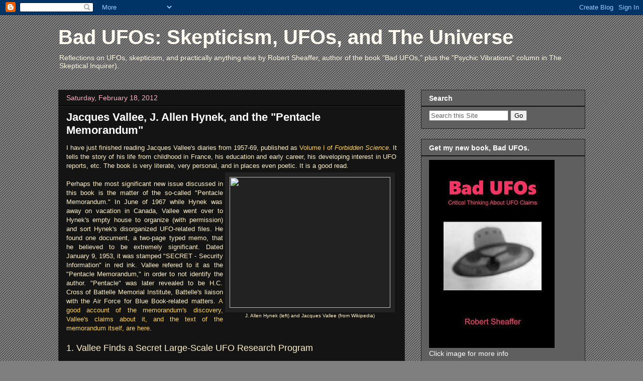

--- FILE ---
content_type: text/html; charset=UTF-8
request_url: https://badufos.blogspot.com/2012/02/jacques-vallee-j-allen-hynek-and.html
body_size: 53193
content:
<!DOCTYPE html>
<html class='v2' dir='ltr' xmlns='http://www.w3.org/1999/xhtml' xmlns:b='http://www.google.com/2005/gml/b' xmlns:data='http://www.google.com/2005/gml/data' xmlns:expr='http://www.google.com/2005/gml/expr'>
<head>
<link href='https://www.blogger.com/static/v1/widgets/335934321-css_bundle_v2.css' rel='stylesheet' type='text/css'/>
<meta content='IE=EmulateIE7' http-equiv='X-UA-Compatible'/>
<meta content='width=1100' name='viewport'/>
<meta content='text/html; charset=UTF-8' http-equiv='Content-Type'/>
<meta content='blogger' name='generator'/>
<link href='https://badufos.blogspot.com/favicon.ico' rel='icon' type='image/x-icon'/>
<link href='https://badufos.blogspot.com/2012/02/jacques-vallee-j-allen-hynek-and.html' rel='canonical'/>
<link rel="alternate" type="application/atom+xml" title="Bad UFOs: Skepticism, UFOs, and The Universe - Atom" href="https://badufos.blogspot.com/feeds/posts/default" />
<link rel="alternate" type="application/rss+xml" title="Bad UFOs: Skepticism, UFOs, and The Universe - RSS" href="https://badufos.blogspot.com/feeds/posts/default?alt=rss" />
<link rel="service.post" type="application/atom+xml" title="Bad UFOs: Skepticism, UFOs, and The Universe - Atom" href="https://www.blogger.com/feeds/8104600450225406597/posts/default" />

<link rel="alternate" type="application/atom+xml" title="Bad UFOs: Skepticism, UFOs, and The Universe - Atom" href="https://badufos.blogspot.com/feeds/922819820820796596/comments/default" />
<!--Can't find substitution for tag [blog.ieCssRetrofitLinks]-->
<link href='http://upload.wikimedia.org/wikipedia/commons/thumb/c/c3/Allen_Hynek_Jacques_Vallee_1.jpg/220px-Allen_Hynek_Jacques_Vallee_1.jpg' rel='image_src'/>
<meta content='https://badufos.blogspot.com/2012/02/jacques-vallee-j-allen-hynek-and.html' property='og:url'/>
<meta content='Jacques Vallee, J. Allen Hynek, and the &quot;Pentacle Memorandum&quot;' property='og:title'/>
<meta content='A skeptical blog about UFO claims, aliens, etc.' property='og:description'/>
<meta content='https://lh3.googleusercontent.com/blogger_img_proxy/[base64]w1200-h630-p-k-no-nu' property='og:image'/>
<title>Bad UFOs: Skepticism, UFOs, and The Universe: Jacques Vallee, J. Allen Hynek, and the "Pentacle Memorandum"</title>
<style id='page-skin-1' type='text/css'><!--
/*
-----------------------------------------------
Blogger Template Style
Name:     Awesome Inc.
Designer: Tina Chen
URL:      tinachen.org
----------------------------------------------- */
/* Content
----------------------------------------------- */
body {
font: normal normal 13px Arial, Tahoma, Helvetica, FreeSans, sans-serif;
color: #fff2cc;
background: #7f7f7f url(//www.blogblog.com/1kt/awesomeinc/body_background_dark.png) repeat scroll top left;
}
html body .content-outer {
min-width: 0;
max-width: 100%;
width: 100%;
}
a:link {
text-decoration: none;
color: #ffd551;
}
a:visited {
text-decoration: none;
color: #ffc100;
}
a:hover {
text-decoration: underline;
color: #cccccc;
}
.body-fauxcolumn-outer .cap-top {
position: absolute;
z-index: 1;
height: 276px;
width: 100%;
background: transparent none repeat-x scroll top left;
_background-image: none;
}
/* Columns
----------------------------------------------- */
.content-inner {
padding: 0;
}
.header-inner .section {
margin: 0 16px;
}
.tabs-inner .section {
margin: 0 16px;
}
.main-inner {
padding-top: 30px;
}
.main-inner .column-center-inner,
.main-inner .column-left-inner,
.main-inner .column-right-inner {
padding: 0 5px;
}
*+html body .main-inner .column-center-inner {
margin-top: -30px;
}
#layout .main-inner .column-center-inner {
margin-top: 0;
}
/* Header
----------------------------------------------- */
.header-outer {
margin: 0 0 0 0;
background: transparent none repeat scroll 0 0;
}
.Header h1 {
font: normal bold 40px Arial, Tahoma, Helvetica, FreeSans, sans-serif;
color: #fffbf2;
text-shadow: 0 0 -1px #000000;
}
.Header h1 a {
color: #fffbf2;
}
.Header .description {
font: normal normal 14px Arial, Tahoma, Helvetica, FreeSans, sans-serif;
color: #fff8e5;
}
.header-inner .Header .titlewrapper,
.header-inner .Header .descriptionwrapper {
padding-left: 0;
padding-right: 0;
margin-bottom: 0;
}
.header-inner .Header .titlewrapper {
padding-top: 22px;
}
/* Tabs
----------------------------------------------- */
.tabs-outer {
overflow: hidden;
position: relative;
background: #141414 none repeat scroll 0 0;
}
#layout .tabs-outer {
overflow: visible;
}
.tabs-cap-top, .tabs-cap-bottom {
position: absolute;
width: 100%;
border-top: 1px solid #222222;
}
.tabs-cap-bottom {
bottom: 0;
}
.tabs-inner .widget li a {
display: inline-block;
margin: 0;
padding: .6em 1.5em;
font: normal bold 14px Arial, Tahoma, Helvetica, FreeSans, sans-serif;
color: #ff8ba7;
border-top: 1px solid #222222;
border-bottom: 1px solid #222222;
border-left: 1px solid #222222;
height: 16px;
line-height: 16px;
}
.tabs-inner .widget li:last-child a {
border-right: 1px solid #222222;
}
.tabs-inner .widget li.selected a, .tabs-inner .widget li a:hover {
background: #444444 none repeat-x scroll 0 -100px;
color: #ffffff;
}
/* Headings
----------------------------------------------- */
h2 {
font: normal bold 14px Arial, Tahoma, Helvetica, FreeSans, sans-serif;
color: #ffffff;
}
/* Widgets
----------------------------------------------- */
.main-inner .section {
margin: 0 27px;
padding: 0;
}
.main-inner .column-left-outer,
.main-inner .column-right-outer {
margin-top: 0;
}
#layout .main-inner .column-left-outer,
#layout .main-inner .column-right-outer {
margin-top: 0;
}
.main-inner .column-left-inner,
.main-inner .column-right-inner {
background: transparent none repeat 0 0;
-moz-box-shadow: 0 0 0 rgba(0, 0, 0, .2);
-webkit-box-shadow: 0 0 0 rgba(0, 0, 0, .2);
-goog-ms-box-shadow: 0 0 0 rgba(0, 0, 0, .2);
box-shadow: 0 0 0 rgba(0, 0, 0, .2);
-moz-border-radius: 0;
-webkit-border-radius: 0;
-goog-ms-border-radius: 0;
border-radius: 0;
}
#layout .main-inner .column-left-inner,
#layout .main-inner .column-right-inner {
margin-top: 0;
}
.sidebar .widget {
font: normal normal 14px Arial, Tahoma, Helvetica, FreeSans, sans-serif;
color: #ffffff;
}
.sidebar .widget a:link {
color: #ffb2c4;
}
.sidebar .widget a:visited {
color: #8ba6ff;
}
.sidebar .widget a:hover {
color: #cccccc;
}
.sidebar .widget h2 {
text-shadow: 0 0 -1px #000000;
}
.main-inner .widget {
background-color: #5f5f5f;
border: 1px solid #222222;
padding: 0 15px 15px;
margin: 20px -16px;
-moz-box-shadow: 0 0 0 rgba(0, 0, 0, .2);
-webkit-box-shadow: 0 0 0 rgba(0, 0, 0, .2);
-goog-ms-box-shadow: 0 0 0 rgba(0, 0, 0, .2);
box-shadow: 0 0 0 rgba(0, 0, 0, .2);
-moz-border-radius: 0;
-webkit-border-radius: 0;
-goog-ms-border-radius: 0;
border-radius: 0;
}
.main-inner .widget h2 {
margin: 0 -15px;
padding: .6em 15px .5em;
border-bottom: 1px solid #000000;
}
.footer-inner .widget h2 {
padding: 0 0 .4em;
border-bottom: 1px solid #000000;
}
.main-inner .widget h2 + div, .footer-inner .widget h2 + div {
border-top: 1px solid #222222;
padding-top: 8px;
}
.main-inner .widget .widget-content {
margin: 0 -15px;
padding: 7px 15px 0;
}
.main-inner .widget ul, .main-inner .widget #ArchiveList ul.flat {
margin: -8px -15px 0;
padding: 0;
list-style: none;
}
.main-inner .widget #ArchiveList {
margin: -8px 0 0;
}
.main-inner .widget ul li, .main-inner .widget #ArchiveList ul.flat li {
padding: .5em 15px;
text-indent: 0;
color: #ff8ba6;
border-top: 1px solid #222222;
border-bottom: 1px solid #000000;
}
.main-inner .widget #ArchiveList ul li {
padding-top: .25em;
padding-bottom: .25em;
}
.main-inner .widget ul li:first-child, .main-inner .widget #ArchiveList ul.flat li:first-child {
border-top: none;
}
.main-inner .widget ul li:last-child, .main-inner .widget #ArchiveList ul.flat li:last-child {
border-bottom: none;
}
.post-body {
position: relative;
}
.main-inner .widget .post-body ul {
padding: 0 2.5em;
margin: .5em 0;
list-style: disc;
}
.main-inner .widget .post-body ul li {
padding: 0.25em 0;
margin-bottom: .25em;
color: #fff2cc;
border: none;
}
.footer-inner .widget ul {
padding: 0;
list-style: none;
}
.widget .zippy {
color: #ff8ba6;
}
/* Posts
----------------------------------------------- */
body .main-inner .Blog {
padding: 0;
margin-bottom: 1em;
background-color: transparent;
border: none;
-moz-box-shadow: 0 0 0 rgba(0, 0, 0, 0);
-webkit-box-shadow: 0 0 0 rgba(0, 0, 0, 0);
-goog-ms-box-shadow: 0 0 0 rgba(0, 0, 0, 0);
box-shadow: 0 0 0 rgba(0, 0, 0, 0);
}
.main-inner .section:last-child .Blog:last-child {
padding: 0;
margin-bottom: 1em;
}
.main-inner .widget h2.date-header {
margin: 0 -15px 1px;
padding: 0 0 0 0;
font: normal normal 14px Arial, Tahoma, Helvetica, FreeSans, sans-serif;
color: #ffb2c5;
background: transparent none no-repeat scroll top left;
border-top: 0 solid #bebebe;
border-bottom: 1px solid #000000;
-moz-border-radius-topleft: 0;
-moz-border-radius-topright: 0;
-webkit-border-top-left-radius: 0;
-webkit-border-top-right-radius: 0;
border-top-left-radius: 0;
border-top-right-radius: 0;
position: static;
bottom: 100%;
right: 15px;
text-shadow: 0 0 -1px #000000;
}
.main-inner .widget h2.date-header span {
font: normal normal 14px Arial, Tahoma, Helvetica, FreeSans, sans-serif;
display: block;
padding: .5em 15px;
border-left: 0 solid #bebebe;
border-right: 0 solid #bebebe;
}
.date-outer {
position: relative;
margin: 30px 0 20px;
padding: 0 15px;
background-color: #141414;
border: 1px solid #222222;
-moz-box-shadow: 0 0 0 rgba(0, 0, 0, .2);
-webkit-box-shadow: 0 0 0 rgba(0, 0, 0, .2);
-goog-ms-box-shadow: 0 0 0 rgba(0, 0, 0, .2);
box-shadow: 0 0 0 rgba(0, 0, 0, .2);
-moz-border-radius: 0;
-webkit-border-radius: 0;
-goog-ms-border-radius: 0;
border-radius: 0;
}
.date-outer:first-child {
margin-top: 0;
}
.date-outer:last-child {
margin-bottom: 20px;
-moz-border-radius-bottomleft: 0;
-moz-border-radius-bottomright: 0;
-webkit-border-bottom-left-radius: 0;
-webkit-border-bottom-right-radius: 0;
-goog-ms-border-bottom-left-radius: 0;
-goog-ms-border-bottom-right-radius: 0;
border-bottom-left-radius: 0;
border-bottom-right-radius: 0;
}
.date-posts {
margin: 0 -15px;
padding: 0 15px;
clear: both;
}
.post-outer, .inline-ad {
border-top: 1px solid #222222;
margin: 0 -15px;
padding: 15px 15px;
}
.post-outer {
padding-bottom: 10px;
}
.post-outer:first-child {
padding-top: 0;
border-top: none;
}
.post-outer:last-child, .inline-ad:last-child {
border-bottom: none;
}
.post-body {
position: relative;
}
.post-body img {
padding: 8px;
background: #222222;
border: 1px solid transparent;
-moz-box-shadow: 0 0 0 rgba(0, 0, 0, .2);
-webkit-box-shadow: 0 0 0 rgba(0, 0, 0, .2);
box-shadow: 0 0 0 rgba(0, 0, 0, .2);
-moz-border-radius: 0;
-webkit-border-radius: 0;
border-radius: 0;
}
h3.post-title, h4 {
font: normal bold 22px Arial, Tahoma, Helvetica, FreeSans, sans-serif;
color: #ffffff;
}
h3.post-title a {
font: normal bold 22px Arial, Tahoma, Helvetica, FreeSans, sans-serif;
color: #ffffff;
}
h3.post-title a:hover {
color: #cccccc;
text-decoration: underline;
}
.post-header {
margin: 0 0 1em;
}
.post-body {
line-height: 1.4;
}
.post-outer h2 {
color: #fff2cc;
}
.post-footer {
margin: 1.5em 0 0;
}
#blog-pager {
padding: 15px;
font-size: 120%;
background-color: #141414;
border: 1px solid #222222;
-moz-box-shadow: 0 0 0 rgba(0, 0, 0, .2);
-webkit-box-shadow: 0 0 0 rgba(0, 0, 0, .2);
-goog-ms-box-shadow: 0 0 0 rgba(0, 0, 0, .2);
box-shadow: 0 0 0 rgba(0, 0, 0, .2);
-moz-border-radius: 0;
-webkit-border-radius: 0;
-goog-ms-border-radius: 0;
border-radius: 0;
-moz-border-radius-topleft: 0;
-moz-border-radius-topright: 0;
-webkit-border-top-left-radius: 0;
-webkit-border-top-right-radius: 0;
-goog-ms-border-top-left-radius: 0;
-goog-ms-border-top-right-radius: 0;
border-top-left-radius: 0;
border-top-right-radius-topright: 0;
margin-top: 1em;
}
.blog-feeds, .post-feeds {
margin: 1em 0;
text-align: center;
color: #fff8e5;
}
.blog-feeds a, .post-feeds a {
color: #ffe38b;
}
.blog-feeds a:visited, .post-feeds a:visited {
color: #003aff;
}
.blog-feeds a:hover, .post-feeds a:hover {
color: #ff517a;
}
.post-outer .comments {
margin-top: 2em;
}
/* Comments
----------------------------------------------- */
.comments .comments-content .icon.blog-author {
background-repeat: no-repeat;
background-image: url([data-uri]);
}
.comments .comments-content .loadmore a {
border-top: 1px solid #222222;
border-bottom: 1px solid #222222;
}
.comments .continue {
border-top: 2px solid #222222;
}
/* Footer
----------------------------------------------- */
.footer-outer {
margin: -0 0 -1px;
padding: 0 0 0;
color: #ffffff;
overflow: hidden;
}
.footer-fauxborder-left {
border-top: 1px solid #222222;
background: #141414 none repeat scroll 0 0;
-moz-box-shadow: 0 0 0 rgba(0, 0, 0, .2);
-webkit-box-shadow: 0 0 0 rgba(0, 0, 0, .2);
-goog-ms-box-shadow: 0 0 0 rgba(0, 0, 0, .2);
box-shadow: 0 0 0 rgba(0, 0, 0, .2);
margin: 0 -0;
}
/* Mobile
----------------------------------------------- */
body.mobile {
background-size: auto;
}
.mobile .body-fauxcolumn-outer {
background: transparent none repeat scroll top left;
}
*+html body.mobile .main-inner .column-center-inner {
margin-top: 0;
}
.mobile .main-inner .widget {
padding: 0 0 15px;
}
.mobile .main-inner .widget h2 + div,
.mobile .footer-inner .widget h2 + div {
border-top: none;
padding-top: 0;
}
.mobile .footer-inner .widget h2 {
padding: 0.5em 0;
border-bottom: none;
}
.mobile .main-inner .widget .widget-content {
margin: 0;
padding: 7px 0 0;
}
.mobile .main-inner .widget ul,
.mobile .main-inner .widget #ArchiveList ul.flat {
margin: 0 -15px 0;
}
.mobile .main-inner .widget h2.date-header {
right: 0;
}
.mobile .date-header span {
padding: 0.4em 0;
}
.mobile .date-outer:first-child {
margin-bottom: 0;
border: 1px solid #222222;
-moz-border-radius-topleft: 0;
-moz-border-radius-topright: 0;
-webkit-border-top-left-radius: 0;
-webkit-border-top-right-radius: 0;
-goog-ms-border-top-left-radius: 0;
-goog-ms-border-top-right-radius: 0;
border-top-left-radius: 0;
border-top-right-radius: 0;
}
.mobile .date-outer {
border-color: #222222;
border-width: 0 1px 1px;
}
.mobile .date-outer:last-child {
margin-bottom: 0;
}
.mobile .main-inner {
padding: 0;
}
.mobile .header-inner .section {
margin: 0;
}
.mobile .post-outer, .mobile .inline-ad {
padding: 5px 0;
}
.mobile .tabs-inner .section {
margin: 0 10px;
}
.mobile .main-inner .widget h2 {
margin: 0;
padding: 0;
}
.mobile .main-inner .widget h2.date-header span {
padding: 0;
}
.mobile .main-inner .widget .widget-content {
margin: 0;
padding: 7px 0 0;
}
.mobile #blog-pager {
border: 1px solid transparent;
background: #141414 none repeat scroll 0 0;
}
.mobile .main-inner .column-left-inner,
.mobile .main-inner .column-right-inner {
background: transparent none repeat 0 0;
-moz-box-shadow: none;
-webkit-box-shadow: none;
-goog-ms-box-shadow: none;
box-shadow: none;
}
.mobile .date-posts {
margin: 0;
padding: 0;
}
.mobile .footer-fauxborder-left {
margin: 0;
border-top: inherit;
}
.mobile .main-inner .section:last-child .Blog:last-child {
margin-bottom: 0;
}
.mobile-index-contents {
color: #fff2cc;
}
.mobile .mobile-link-button {
background: #ffd551 none repeat scroll 0 0;
}
.mobile-link-button a:link, .mobile-link-button a:visited {
color: #ffffff;
}
.mobile .tabs-inner .PageList .widget-content {
background: transparent;
border-top: 1px solid;
border-color: #222222;
color: #ff8ba7;
}
.mobile .tabs-inner .PageList .widget-content .pagelist-arrow {
border-left: 1px solid #222222;
}

--></style>
<style id='template-skin-1' type='text/css'><!--
body {
min-width: 1081px;
}
.content-outer, .content-fauxcolumn-outer, .region-inner {
min-width: 1081px;
max-width: 1081px;
_width: 1081px;
}
.main-inner .columns {
padding-left: 0px;
padding-right: 359px;
}
.main-inner .fauxcolumn-center-outer {
left: 0px;
right: 359px;
/* IE6 does not respect left and right together */
_width: expression(this.parentNode.offsetWidth -
parseInt("0px") -
parseInt("359px") + 'px');
}
.main-inner .fauxcolumn-left-outer {
width: 0px;
}
.main-inner .fauxcolumn-right-outer {
width: 359px;
}
.main-inner .column-left-outer {
width: 0px;
right: 100%;
margin-left: -0px;
}
.main-inner .column-right-outer {
width: 359px;
margin-right: -359px;
}
#layout {
min-width: 0;
}
#layout .content-outer {
min-width: 0;
width: 800px;
}
#layout .region-inner {
min-width: 0;
width: auto;
}
--></style>
<link href='https://www.blogger.com/dyn-css/authorization.css?targetBlogID=8104600450225406597&amp;zx=59c7dfaf-f1c8-4d4c-bec4-18d93df0b1ab' media='none' onload='if(media!=&#39;all&#39;)media=&#39;all&#39;' rel='stylesheet'/><noscript><link href='https://www.blogger.com/dyn-css/authorization.css?targetBlogID=8104600450225406597&amp;zx=59c7dfaf-f1c8-4d4c-bec4-18d93df0b1ab' rel='stylesheet'/></noscript>
<meta name='google-adsense-platform-account' content='ca-host-pub-1556223355139109'/>
<meta name='google-adsense-platform-domain' content='blogspot.com'/>

<!-- data-ad-client=ca-pub-8975789078927495 -->

</head>
<body class='loading variant-dark'>
<div class='navbar section' id='navbar'><div class='widget Navbar' data-version='1' id='Navbar1'><script type="text/javascript">
    function setAttributeOnload(object, attribute, val) {
      if(window.addEventListener) {
        window.addEventListener('load',
          function(){ object[attribute] = val; }, false);
      } else {
        window.attachEvent('onload', function(){ object[attribute] = val; });
      }
    }
  </script>
<div id="navbar-iframe-container"></div>
<script type="text/javascript" src="https://apis.google.com/js/platform.js"></script>
<script type="text/javascript">
      gapi.load("gapi.iframes:gapi.iframes.style.bubble", function() {
        if (gapi.iframes && gapi.iframes.getContext) {
          gapi.iframes.getContext().openChild({
              url: 'https://www.blogger.com/navbar/8104600450225406597?po\x3d922819820820796596\x26origin\x3dhttps://badufos.blogspot.com',
              where: document.getElementById("navbar-iframe-container"),
              id: "navbar-iframe"
          });
        }
      });
    </script><script type="text/javascript">
(function() {
var script = document.createElement('script');
script.type = 'text/javascript';
script.src = '//pagead2.googlesyndication.com/pagead/js/google_top_exp.js';
var head = document.getElementsByTagName('head')[0];
if (head) {
head.appendChild(script);
}})();
</script>
</div></div>
<div class='body-fauxcolumns'>
<div class='fauxcolumn-outer body-fauxcolumn-outer'>
<div class='cap-top'>
<div class='cap-left'></div>
<div class='cap-right'></div>
</div>
<div class='fauxborder-left'>
<div class='fauxborder-right'></div>
<div class='fauxcolumn-inner'>
</div>
</div>
<div class='cap-bottom'>
<div class='cap-left'></div>
<div class='cap-right'></div>
</div>
</div>
</div>
<div class='content'>
<div class='content-fauxcolumns'>
<div class='fauxcolumn-outer content-fauxcolumn-outer'>
<div class='cap-top'>
<div class='cap-left'></div>
<div class='cap-right'></div>
</div>
<div class='fauxborder-left'>
<div class='fauxborder-right'></div>
<div class='fauxcolumn-inner'>
</div>
</div>
<div class='cap-bottom'>
<div class='cap-left'></div>
<div class='cap-right'></div>
</div>
</div>
</div>
<div class='content-outer'>
<div class='content-cap-top cap-top'>
<div class='cap-left'></div>
<div class='cap-right'></div>
</div>
<div class='fauxborder-left content-fauxborder-left'>
<div class='fauxborder-right content-fauxborder-right'></div>
<div class='content-inner'>
<header>
<div class='header-outer'>
<div class='header-cap-top cap-top'>
<div class='cap-left'></div>
<div class='cap-right'></div>
</div>
<div class='fauxborder-left header-fauxborder-left'>
<div class='fauxborder-right header-fauxborder-right'></div>
<div class='region-inner header-inner'>
<div class='header section' id='header'><div class='widget Header' data-version='1' id='Header1'>
<div id='header-inner'>
<div class='titlewrapper'>
<h1 class='title'>
<a href='https://badufos.blogspot.com/'>
Bad UFOs: Skepticism, UFOs, and The Universe
</a>
</h1>
</div>
<div class='descriptionwrapper'>
<p class='description'><span>Reflections on UFOs, skepticism, and practically anything else by Robert Sheaffer, author of the book "Bad UFOs," plus the "Psychic Vibrations" column in The Skeptical Inquirer).</span></p>
</div>
</div>
</div></div>
</div>
</div>
<div class='header-cap-bottom cap-bottom'>
<div class='cap-left'></div>
<div class='cap-right'></div>
</div>
</div>
</header>
<div class='tabs-outer'>
<div class='tabs-cap-top cap-top'>
<div class='cap-left'></div>
<div class='cap-right'></div>
</div>
<div class='fauxborder-left tabs-fauxborder-left'>
<div class='fauxborder-right tabs-fauxborder-right'></div>
<div class='region-inner tabs-inner'>
<div class='tabs no-items section' id='crosscol'></div>
<div class='tabs no-items section' id='crosscol-overflow'></div>
</div>
</div>
<div class='tabs-cap-bottom cap-bottom'>
<div class='cap-left'></div>
<div class='cap-right'></div>
</div>
</div>
<div class='main-outer'>
<div class='main-cap-top cap-top'>
<div class='cap-left'></div>
<div class='cap-right'></div>
</div>
<div class='fauxborder-left main-fauxborder-left'>
<div class='fauxborder-right main-fauxborder-right'></div>
<div class='region-inner main-inner'>
<div class='columns fauxcolumns'>
<div class='fauxcolumn-outer fauxcolumn-center-outer'>
<div class='cap-top'>
<div class='cap-left'></div>
<div class='cap-right'></div>
</div>
<div class='fauxborder-left'>
<div class='fauxborder-right'></div>
<div class='fauxcolumn-inner'>
</div>
</div>
<div class='cap-bottom'>
<div class='cap-left'></div>
<div class='cap-right'></div>
</div>
</div>
<div class='fauxcolumn-outer fauxcolumn-left-outer'>
<div class='cap-top'>
<div class='cap-left'></div>
<div class='cap-right'></div>
</div>
<div class='fauxborder-left'>
<div class='fauxborder-right'></div>
<div class='fauxcolumn-inner'>
</div>
</div>
<div class='cap-bottom'>
<div class='cap-left'></div>
<div class='cap-right'></div>
</div>
</div>
<div class='fauxcolumn-outer fauxcolumn-right-outer'>
<div class='cap-top'>
<div class='cap-left'></div>
<div class='cap-right'></div>
</div>
<div class='fauxborder-left'>
<div class='fauxborder-right'></div>
<div class='fauxcolumn-inner'>
</div>
</div>
<div class='cap-bottom'>
<div class='cap-left'></div>
<div class='cap-right'></div>
</div>
</div>
<!-- corrects IE6 width calculation -->
<div class='columns-inner'>
<div class='column-center-outer'>
<div class='column-center-inner'>
<div class='main section' id='main'><div class='widget Blog' data-version='1' id='Blog1'>
<div class='blog-posts hfeed'>

          <div class="date-outer">
        
<h2 class='date-header'><span>Saturday, February 18, 2012</span></h2>

          <div class="date-posts">
        
<div class='post-outer'>
<div class='post hentry'>
<a name='922819820820796596'></a>
<h3 class='post-title entry-title'>
<a href='https://badufos.blogspot.com/2012/02/jacques-vallee-j-allen-hynek-and.html'>Jacques Vallee, J. Allen Hynek, and the "Pentacle Memorandum"</a>
</h3>
<div class='post-header'>
<div class='post-header-line-1'></div>
</div>
<div class='post-body entry-content'>
<div style="text-align: justify;">
<span style="font-size: small;">I have just finished reading Jacques Vallee's diaries from 1957-69, published as <a href="http://www.amazon.com/Forbidden-Science-One-Jacques-Vallee/dp/0615187242/ref=sr_1_3?s=books&amp;ie=UTF8&amp;qid=1329518843&amp;sr=1-3" target="_blank">Volume I of <i>Forbidden Science</i>.</a> It tells the story of his life from childhood in France, his education and early career, his developing interest in UFO reports, etc. The book is very literate, very personal, and in places even poetic. It is a good read.</span><br />
<table cellpadding="0" cellspacing="0" class="tr-caption-container" style="float: right; margin-left: 0px; margin-right: 0px; text-align: left;"><tbody>
<tr><td style="text-align: center;"><a href="http://upload.wikimedia.org/wikipedia/commons/thumb/c/c3/Allen_Hynek_Jacques_Vallee_1.jpg/220px-Allen_Hynek_Jacques_Vallee_1.jpg" imageanchor="1" style="clear: right; margin-bottom: 1em; margin-left: auto; margin-right: auto;"><img border="0" height="261" src="https://lh3.googleusercontent.com/blogger_img_proxy/[base64]s0-d" width="320"></a></td></tr>
<tr><td class="tr-caption" style="text-align: center;">J. Allen Hynek (left) and Jacques Vallee (from Wikipedia)</td></tr>
</tbody></table>
<br />
<span style="font-size: small;">Perhaps the most significant new issue discussed in this book is the matter of the so-called "Pentacle Memorandum." In June of 1967 while Hynek was away on vacation in Canada, Vallee went over to Hynek's empty house to organize </span><span style="font-size: small;">(with permission) </span><span style="font-size: small;">and sort </span><span style="font-size: small;">Hynek's disorganized UFO-related files. He found one document, a two-page typed memo, that he believed to be extremely significant. Dated January 9, 1953, it was stamped "SECRET - Security Information" in red ink. Vallee refered to it as the "Pentacle Memorandum," in order to not identify the author. "Pentacle" was later revealed to be H.C. Cross of Battelle Memorial Institute, Battelle's liaison with the Air Force for Blue Book-related matters. <a href="http://www.philipcoppens.com/pentacle.html" target="_blank">A good account of the memorandum's discovery, Vallee's claims about it, and the text of the memorandum itself, are here</a>. </span></div>
<div style="text-align: justify;">
<br /></div>
<div style="text-align: justify;">
<span style="font-size: large;">1. Vallee Finds a Secret Large-Scale UFO Research Program</span></div>
<div style="text-align: justify;">
<br /></div>
<div style="text-align: justify;">
The Memorandum begins,</div>
<div style="text-align: justify;">
<blockquote class="tr_bq" style="font-family: inherit;">
This letter concerns                        a preliminary recommendation to ATIC on future methods of                        handling the problem of unidentified aerial objects. This                        recommendation is based on our experience to date in analyzing                        several thousands of reports on this subject.</blockquote>
</div>
<div style="text-align: justify;">
ATIC was the Air Force's Air Technical Intelligence Center. Vallee writes, "This opening paragraph clearly establishes the fact that <i>prior to the top-level 1953 [CIA] Robertson Panel meeting somebody had actually analyzed thousands of UFO cases on behalf of the United States government." </i>(Vallee 1996, p. 284. Emphasis in original.) This is supposed to reveal the existence of a huge and secret UFO investigative program, other than Blue Book, somewhere within the U.S. government.</div>
<br />
<div style="text-align: justify;">
The plot thickens when Vallee finds out a short time later that "Pentacle must indeed have worked at Battelle [Memorial Institute]." (Vallee 1996, p. 294). Gasp - you mean that in January, 1953 there was someone working at Battelle who had analyzed "thousands" of UFO reports for the U.S. government?? And this was a secret program????????</div>
<div style="text-align: justify;">
<br /></div>
<div style="text-align: justify;">
<b>Earth to Vallee:</b> <a href="http://en.wikipedia.org/wiki/Project_Blue_Book#Project_Blue_Book_Special_Report_No._14" target="_blank">The Battelle Memorial Institute began working on <i>Special Report #14</i> for Project Blue Book</a> in March, 1952&nbsp; This was a statistical analysis of UFO reports in the Blue Book files, the first to use newfangled computers and punched cards.A total of 3200 cases were analyzed. The report was completed and published in 1954. Blue Book<i> Special Report #14</i> is well-known to UFOlogists. In fact, Stanton Friedman hardly ever stops talking about it. </div>
<div style="text-align: justify;">
<br /></div>
<div style="text-align: justify;">
<b><span style="font-size: small;">Of course there were people working at Battelle in January, 1953 who had analyzed "thousands" of UFO reports for the U.S. government. They were working on Blue Book <i>Special Report #14</i>.</span></b> They finished the following year.</div>
<div style="text-align: justify;">
<br /></div>
<div style="text-align: justify;">
Congratulations, Jacques! You've found indisputable proof of the existence of the team writing Blue Book <i>Special Report #14</i>! Which has never before been doubted. Just ask Stanton Friedman.</div>
<br />
<br />
<div style="text-align: center;">
<span style="font-size: large;">2. Vallee uncovers the Manipulators Manipulating the CIA's&nbsp; Robertson Panel </span></div>
<br />
<div style="text-align: justify;">
One of the most controversial sentences in the Pentacle memorandum reads,</div>
<div style="text-align: justify;">
<blockquote class="tr_bq">
<span style="font-family: inherit;">Since a meeting of the [CIA's Robertson] panel is now definitely                        scheduled we feel that agreement between Project Stork and                        ATIC should be reached as to what can and what cannot be                        discussed at the meeting in Washington on January 14-16                        concerning our preliminary recommendation to ATIC. </span></blockquote>
</div>
<div style="text-align: justify;">
According to Hynek, <i>White Stork</i> was a former Air Force project name encompassing the Blue Book project.&nbsp;Vallee suggests that Project Stork&nbsp;was keeping the soon-to-meet Robertson Panel in the dark and would decide what they would be allowed to learn. Vallee writes that the memorandum seemed to dictate "a key determinant in what the panel could discuss &#8211; and what not,  i.e. what would be kept away from the panel. By preselecting the  evidence, the conclusion the scientists would reach could thus be known  in advance."</div>
<div style="text-align: justify;">
<br /></div>
<div style="text-align: justify;">
Vallee should read that sentence more carefully. It does not talk about UFO sightings or evidence. He is interpreting that sentence as if it said<span style="font-family: inherit;"> <span style="font-family: inherit;">"</span>agreement between Project Stork and                        ATIC should be reached as to what can and what cannot be                        discussed at the meeting in Washington on January 14-16." <i>But the sentence does not end there</i>. It continues with "<i><b>concerning our preliminary recommendation to ATIC.</b></i>" In other words, not to decide what subjects are off-limits to discussion by the Robertson panel, but to decide what to tell that panel about plans involving Battelle and ATIC.&nbsp; Or, in plain English, "How much should we tell the Robertson panel about what we've been proposing to ATIC?" I realize that English is not Vallee's first language, however his mastery of English seems to me to be so complete that I am surprised to see him misreading that sentence so badly.</span></div>
<br />
<div style="text-align: center;">
<span style="font-family: inherit; font-size: large;">3. </span><span style="font-family: inherit; font-size: large;">Vallee finds evidence of a huge covert UFO deception project</span> </div>
<br />
<div style="text-align: justify;">
In this passage Vallee finds&nbsp;evidence&nbsp;of a huge and alarming military-sponsored project intended to deceive the public about UFOs:</div>
<div style="text-align: justify;">
<blockquote class="tr_bq">
<span style="font-family: inherit;">we recommend that one or two of theses areas 
                      be set up as experimental areas. This area, or areas, should 
                      have observation posts with complete visual skywatch, with 
                      radar and photographic coverage, plus all other instruments 
                      necessary or helpful in obtaining positive and reliable 
                      data on everything in the air over the area. A very complete 
                      record of the weather should also be kept during the time 
                      of the experiment. Coverage should be so complete that any 
                      object in the air could be tracked, and information as to 
                      its altitude, velocity, size, shape, color, time of day, 
                      etc. could be recorded. All balloon releases or known balloon 
                      paths, aircraft flights, and flights of rockets in the test 
                      area should be known to those in charge of the experiment. 
                      Many different types of aerial activity should be secretly 
                      and purposefully scheduled within the area.</span></blockquote>
</div>
<div style="text-align: justify;">
About it, Vallee writes,<span style="font-family: inherit;"> &#8220;the Pentacle proposal goes far beyond 
                anything mentioned before. It daringly states that &#8216;many 
                different types of aerial activity should be secretly and purposefully 
                scheduled within the area&#8217;. It is difficult to be more clear. 
                We are not talking simply about setting up observing stations 
                and cameras. We are talking about large-scale, covert simulation 
                of UFO waves under military control.&#8221;</span></div>
<div style="text-align: justify;">
<br /></div>
<div style="text-align: justify;">
<span style="font-family: inherit;">Pentacle's proposal seems to be this: Let's identify an area where people are making a large number of UFO reports. Let's set up an extensive monitoring system so that we know everything flying in or out of that area. Then we'll try a controlled experiment: we will cause the people to see balloons, unusual aircraft activity, etc., and then monitor UFO reports we get from that area. We will see how a known stimulus is reported as an unknown&nbsp;object, and thereby better understand the UFO reports we receive.</span></div>
<div style="text-align: justify;">
<span style="font-family: inherit;"><br /></span></div>
<div style="text-align: justify;">
<span style="font-family: inherit;">This sounds like an excellent idea from a standpoint of science, although from a standpoint of law or ethics it may not pass muster. It also sounds rather expensive, and not easy to keep under wraps, which would defeat its purpose. Interestingly, as a result of several passive (not active) experiments of this kind, UFOlogist Allan Hendry, one of Hynek's chief investigators during the 1970s, became far more skeptical about eyewitness reports. As detailed in his book, <a href="http://www.amazon.com/Ufo-Handbook-Investigating-Evaluating-Reporting/dp/0385143486/ref=sr_1_fkmr0_1?s=books&amp;ie=UTF8&amp;qid=1329517182&amp;sr=1-1-fkmr0" target="_blank">The UFO Handbook</a>, Hendry examined the reports being received originating from a known stimulus (advertising aircraft, balloons, etc.) and found many of them so wildly in error that he cautioned against taking such reports at face value. To other UFOlogists, Hendry seemed to be guilty of horrible blasphemy (even though he believed some UFO reports to be unexplainable), and they began to denounce him. Understandably embittered, Hendry withdrew from UFOlogy some thirty years ago, and has refused to discuss it since then.</span></div>
<div style="text-align: justify;">
<br /></div>
<div style="text-align: justify;">
<span style="font-family: inherit;">A frequent theme in <i>Forbidden Science</i> is Vallee's commentary about the rigidity of bureaucracy, in government and in science, in France and in the U.S. He gives one example after another of seemingly good proposals being rejected or even ignored by a bureaucracy unwilling to accept change. What is surprising is that here Vallee, of all people, seems to be confusing a <b><i>proposal</i></b>&nbsp;with a <b><i>project</i></b>. He must surely realize that, merely because Pentacle is proposing some grand and new UFO investigative project, the odds of that proposal being actually implemented by a rigid Air Force bureaucracy (which clearly had little enthusiasm for UFO investigation) were slim to none. This passage does not in any way establish that such a controlled experiment involving UFO stimuli was ever carried out.</span></div>
<div>
<span style="font-family: &quot;arial&quot; , &quot;helvetica&quot; , sans-serif; font-size: x-small;"><br /></span></div>
<div>
<div style="text-align: center;">
<span style="font-family: inherit; font-size: large;">Commentary</span></div>
<br />
<div style="text-align: justify;">
I was very interested to read this book not only for its historical aspects, but also because his path in certain ways parallels mine. We both were interested in astronomy from childhood - and also in UFOs. Many of the people and the places he writes about during his years at Northwestern are familiar to me. I learned that Vallee left Northwestern to go back to France just two weeks before I arrived there as a freshman, interested in science and astronomy - and UFOs - except that I was a skeptic even then.&nbsp;I lived in Sargent Hall, right next to the Technological Institute where Vallee earlier had his office - on the opposite side of that building from Dearborn Observatory, which housed the astronomy department offices.&nbsp;His description of Hynek exactly matches my own recollections: disorganized, witty, charming, and&nbsp;obviously&nbsp;quite pleased to be in the media spotlight for UFOs. Hynek would eagerly recount his meetings and his travel, and newly-received UFO reports, never quite sure what to do about them. Later Vallee and I each moved to California's Silicon Valley because of the outstanding career opportunities there at that time.</div>
<div style="text-align: justify;">
<br /></div>
<div style="text-align: justify;">
However, even more striking are the differences in our world-views, and in the way we think. Surprisingly, Vallee writes quite seriously about matters such as</div>
<br />
<div class="separator" style="clear: both; text-align: center;">
<a href="http://showcase.thebluebus.nl/SoundFeb2007/Cosmic1.jpg" imageanchor="1" style="clear: right; float: right; margin-bottom: 1em; margin-left: 1em;"><img border="0" height="186" src="https://lh3.googleusercontent.com/blogger_img_proxy/AEn0k_vbKi-gwAXuwZy_QpmK_KpzNQeAxbcbgmoiHJJBvD7cW7m9jzSz7ahlpYja2gSD0vyL2oi4c18X526HYPkoUbFXFKyvbaD5wwfuRFytRgvC3e8LC2qMVpEzJw=s0-d" width="200"></a></div>
<ul>
<a href="https://blogger.googleusercontent.com/img/b/R29vZ2xl/AVvXsEge40NWMgPlFXIotI6D3gG5oXNm1clgjn_Sz1Efgn_-8GaqvbtvURHkfXysQXEdikx75q9TYuWbGoEE6XVINzIXbyx6akHkK-64TBxuUcoRxCjoqeqEjriGCCSAC3JnD-LPkNfYeA9lRky7/s1600/gauquelin_01.gif" imageanchor="1" style="clear: right; float: right; margin-bottom: 1em; margin-left: 1em;"><img border="0" data-original-height="348" data-original-width="238" height="320" src="https://blogger.googleusercontent.com/img/b/R29vZ2xl/AVvXsEge40NWMgPlFXIotI6D3gG5oXNm1clgjn_Sz1Efgn_-8GaqvbtvURHkfXysQXEdikx75q9TYuWbGoEE6XVINzIXbyx6akHkK-64TBxuUcoRxCjoqeqEjriGCCSAC3JnD-LPkNfYeA9lRky7/s320/gauquelin_01.gif" width="217" /></a>
<li style="text-align: justify;">Rosicrucianism:&nbsp;
&nbsp;They claim that their 'Ancient Wisdom' is thousands of years old, but there is absolutely no proof of that.&nbsp;"I find their documents to be an interesting spiritual complement to my scientific training. Every month I receive a set of course material through the mail. It includes both theoretical reading and instructions for simple rituals,&nbsp;promising&nbsp;insight into higher realities" (Vallee, p. 39). He later explains that the Rosicrucian order he belongs to is "AMORC, which is headquartered in San Jose." If you've ever seen that Rosicrucian Museum&nbsp;with&nbsp;the awesome mummies interspersed with cheesy claims of ancient mysteries, that's the group he was talking about. When I was a kid, they used to regularly have ads on the back page of comic books. Hynek was also interested in Rosicrucianism (p. 233).</li>
<li style="text-align: justify;">Astrology: Vallee, and later Hynek, became friends with Michel and Francoise Gauquelin, who were attempting to put astrology on a scientific basis. "Yesterday Hynek went back to see the Gauquelins to discuss astrology and destiny" (p. 341). Vallee claims he was responsible for his publisher Regnery accepting Gauquelin's book on astrology, <i>The Cosmic Clocks</i>. In the early days of CSICOP, there was a big stink when the skeptics challenged Gauquelin's "Mars Effect" data, which apparently was (in that one instance) correct. However, the correlations he claimed to find could not be replicated.</li>
<li style="text-align: justify;">Mystical and psychic realms: "In recent discussions with Hynek, I pointed out that the saucer question may well be part of a complex series of scientific realities, but it also plunges deep into mystical and psychic theories. I found him very receptive to this idea" (p. 88).</li>
<li style="text-align: justify;">Alchemy, elementals, homunculi.......seriously!!</li>
</ul>
<div style="text-align: justify;">
As for myself, I cannot see how any intelligent person can, upon clear reflection, take any of those subjects seriously. I have never felt that there was some 'alternate' or 'hidden' realm of being, at least not since I figured out that the Catholic Catechism I was being fed was a load of codswallop.</div>
<div style="text-align: justify;">
<br /></div>
<div style="text-align: justify;">
<span style="font-family: inherit; font-size: large;">Their Huge Mistake</span></div>
<div style="text-align: justify;">
<span style="font-family: inherit; font-size: large;"><br /></span></div>
<div style="text-align: justify;">
Ultimately, the case for UFOs as promoted by Hynek, Vallee, and their followers boils down to what Hynek termed "credible persons reporting incredible things." Now exactly how "credible" is that, especially if it is supposed to serve as a foundation for a radical revision of science?</div>
<div class="MsoNormal" style="text-align: justify;">
<b><i><br /></i></b></div>
<div class="MsoNormal" style="text-align: justify;">
<b><i>The Royal Society of London for Improving Natural
Knowledge</i></b>, invariably shortened to <b><i>The Royal Society,</i></b> is
the oldest and probably the most prestigious scientific body in the world.
Founded in 1660, over the years its Fellows have included such luminaries as
Robert Hooke, Robert Boyle, Isaac Newton, Humphry Davy, Charles Darwin, and
practically every other British scientist of any note, as well as a number of
foreign ones. </div>
<div class="MsoNormal" style="text-align: justify;">
<br /></div>
<div class="MsoNormal" style="text-align: justify;">
The
intellectual world of the mid-seventeenth century was very different from ours
today. Learned men disputed not only about the properties of gases and the
motions of the planets, but about witches, miraculous apparitions, and other
apparent violations of the natural order. How to sort out what is real from what is not?</div>
<div class="MsoNormal" style="text-align: justify;">
<br /></div>
<div class="MsoNormal" style="text-align: justify;">
&nbsp;The Royal
Society selected for its motto, <i>Nullius in verba, </i>which serves as a sort of Razor for scientific claims. The Latin phrase translates
literally as &#8220;on the word of no one,&#8221; or, more colloquially, "<b><i>take
nobody's word for it</i></b>". If you have&nbsp;some kind of&nbsp;proof for what you are claiming, then it can be investigated. But if all you have are words, it cannot.</div>
<div class="MsoNormal">
<br /></div>
<table align="center" cellpadding="0" cellspacing="0" class="tr-caption-container" style="margin-left: auto; margin-right: auto; text-align: center;"><tbody>
<tr><td><a href="https://blogger.googleusercontent.com/img/b/R29vZ2xl/AVvXsEj5WFHII3-T2Sgq1iHO7Flc8mz7dNAj2Zdsz_3V4h-Fg9m0z-v9MjcRr8ypMA0D2dwrT4DEZs3w5HPav06pUoGdeb28iG73FjAWgqUPhIelX4DJbFnC58jkXdHT6TFGcrUkw8wRFWR6UOZw/s1600/royalsociety.jpg" imageanchor="1" style="margin-left: auto; margin-right: auto;"><img border="0" height="304" src="https://blogger.googleusercontent.com/img/b/R29vZ2xl/AVvXsEj5WFHII3-T2Sgq1iHO7Flc8mz7dNAj2Zdsz_3V4h-Fg9m0z-v9MjcRr8ypMA0D2dwrT4DEZs3w5HPav06pUoGdeb28iG73FjAWgqUPhIelX4DJbFnC58jkXdHT6TFGcrUkw8wRFWR6UOZw/s400/royalsociety.jpg" width="400" /></a></td></tr>
<tr><td class="tr-caption" style="font-size: 13px;">The Royal Society, the world's oldest modern scientific organization -<br />
"Take Nobody's Word For It."</td></tr>
</tbody></table>
<div class="MsoNormal" style="text-align: justify;">
In our day,
we still get reports from seemingly credible persons of things we are fairly certain do not exist: UFOs, Bigfoot, angels, and miracles of every kind. The
popular press and the mass media are very fond of such claims. They make good
ratings. But they make very bad science.</div>
<div class="MsoNormal" style="text-align: justify;">
<!--[if !supportEmptyParas]-->&nbsp;&nbsp; &nbsp; &nbsp; &nbsp; &nbsp; &nbsp;&nbsp;The UFO
proponent&#8217;s motto, on the other hand, would seem to be something like <i>Omnius
in Verba</i>, or &#8220;words are all we&#8217;ve got.&#8221; In fact, Hynek was honest enough to
admit that directly: we possess no actual UFOs, he said, only reports of them.
Hynek was surprised and genuinely hurt when the scientific establishment
replied to him, as it had to in order to remain true to its centuries-old
foundation, &#8220;we take nobody&#8217;s word for it.&#8221; Give us a piece of a UFO, or some
indisputably authentic, clear and detailed photos, or some instrumental data.
But if all you have to offer are stories about sightings of UFOs, we are not
interested. <i>Nullius in verba, </i>Allen.</div>
<div class="MsoNormal" style="text-align: justify;">
&nbsp;&nbsp;&nbsp;&nbsp;&nbsp;&nbsp;&nbsp;&nbsp;&nbsp;&nbsp;&nbsp; Vallee wrote that, concerning UFOs, &#8220;the scientific world is as close-minded as
an old pig&#8221; ( p.184). Jacques, you&#8217;re a very bright fellow. You
should know that <i>Nullius in verba </i>has been the rule in science since
1660. Since then, the scientific world has embraced Newton&#8217;s laws of motion
and of gravitation, electromagnetism, evolution, Einstein&#8217;s relativity, quantum mechanics,
plate tectonics, and the Big Bang. These are just a few of the major paradigm changes occurring
in science since that time. Not bad for a close-minded old pig. Now exactly
what kind of evidence do you have to offer, Jacques? Words?</div>
<div class="MsoNormal" style="text-align: justify;">
<!--[if !supportEmptyParas]-->&nbsp;&nbsp; &nbsp; &nbsp; &nbsp; &nbsp; &nbsp;&nbsp;<b><i>That</i></b>
is the big mistake of Allen Hynek and Jacques Vallee, and more recently of&nbsp;Kevin&nbsp;Randle, John Alexander, Leslie
Kean, and so many others:&nbsp;&nbsp;&nbsp;<i><b>Nullius in verba, folks.</b></i></div>
<div style="text-align: justify;">
<br /></div>
<div style="text-align: justify;">
<br /></div>
<br />
<br /></div>
<div style='clear: both;'></div>
</div>
<div class='post-footer'>
<div class='post-footer-line post-footer-line-1'><span class='post-author vcard'>
Posted by
<span class='fn'>Robert Sheaffer</span>
</span>
<span class='post-timestamp'>
at
<a class='timestamp-link' href='https://badufos.blogspot.com/2012/02/jacques-vallee-j-allen-hynek-and.html' rel='bookmark' title='permanent link'><abbr class='published' title='2012-02-18T16:24:00-08:00'>4:24&#8239;PM</abbr></a>
</span>
<span class='post-comment-link'>
</span>
<span class='post-icons'>
<span class='item-action'>
<a href='https://www.blogger.com/email-post/8104600450225406597/922819820820796596' title='Email Post'>
<img alt="" class="icon-action" height="13" src="//img1.blogblog.com/img/icon18_email.gif" width="18">
</a>
</span>
<span class='item-control blog-admin pid-248881202'>
<a href='https://www.blogger.com/post-edit.g?blogID=8104600450225406597&postID=922819820820796596&from=pencil' title='Edit Post'>
<img alt='' class='icon-action' height='18' src='https://resources.blogblog.com/img/icon18_edit_allbkg.gif' width='18'/>
</a>
</span>
</span>
<div class='post-share-buttons'>
<a class='goog-inline-block share-button sb-email' href='https://www.blogger.com/share-post.g?blogID=8104600450225406597&postID=922819820820796596&target=email' target='_blank' title='Email This'><span class='share-button-link-text'>Email This</span></a><a class='goog-inline-block share-button sb-blog' href='https://www.blogger.com/share-post.g?blogID=8104600450225406597&postID=922819820820796596&target=blog' onclick='window.open(this.href, "_blank", "height=270,width=475"); return false;' target='_blank' title='BlogThis!'><span class='share-button-link-text'>BlogThis!</span></a><a class='goog-inline-block share-button sb-twitter' href='https://www.blogger.com/share-post.g?blogID=8104600450225406597&postID=922819820820796596&target=twitter' target='_blank' title='Share to X'><span class='share-button-link-text'>Share to X</span></a><a class='goog-inline-block share-button sb-facebook' href='https://www.blogger.com/share-post.g?blogID=8104600450225406597&postID=922819820820796596&target=facebook' onclick='window.open(this.href, "_blank", "height=430,width=640"); return false;' target='_blank' title='Share to Facebook'><span class='share-button-link-text'>Share to Facebook</span></a><a class='goog-inline-block share-button sb-pinterest' href='https://www.blogger.com/share-post.g?blogID=8104600450225406597&postID=922819820820796596&target=pinterest' target='_blank' title='Share to Pinterest'><span class='share-button-link-text'>Share to Pinterest</span></a>
</div>
<span class='post-backlinks post-comment-link'>
</span>
</div>
<div class='post-footer-line post-footer-line-2'><span class='post-labels'>
</span>
</div>
<div class='post-footer-line post-footer-line-3'><span class='post-location'>
</span>
</div>
</div>
</div>
<div class='comments' id='comments'>
<a name='comments'></a>
<h4>51 comments:</h4>
<div class='comments-content'>
<script async='async' src='' type='text/javascript'></script>
<script type='text/javascript'>
    (function() {
      var items = null;
      var msgs = null;
      var config = {};

// <![CDATA[
      var cursor = null;
      if (items && items.length > 0) {
        cursor = parseInt(items[items.length - 1].timestamp) + 1;
      }

      var bodyFromEntry = function(entry) {
        var text = (entry &&
                    ((entry.content && entry.content.$t) ||
                     (entry.summary && entry.summary.$t))) ||
            '';
        if (entry && entry.gd$extendedProperty) {
          for (var k in entry.gd$extendedProperty) {
            if (entry.gd$extendedProperty[k].name == 'blogger.contentRemoved') {
              return '<span class="deleted-comment">' + text + '</span>';
            }
          }
        }
        return text;
      }

      var parse = function(data) {
        cursor = null;
        var comments = [];
        if (data && data.feed && data.feed.entry) {
          for (var i = 0, entry; entry = data.feed.entry[i]; i++) {
            var comment = {};
            // comment ID, parsed out of the original id format
            var id = /blog-(\d+).post-(\d+)/.exec(entry.id.$t);
            comment.id = id ? id[2] : null;
            comment.body = bodyFromEntry(entry);
            comment.timestamp = Date.parse(entry.published.$t) + '';
            if (entry.author && entry.author.constructor === Array) {
              var auth = entry.author[0];
              if (auth) {
                comment.author = {
                  name: (auth.name ? auth.name.$t : undefined),
                  profileUrl: (auth.uri ? auth.uri.$t : undefined),
                  avatarUrl: (auth.gd$image ? auth.gd$image.src : undefined)
                };
              }
            }
            if (entry.link) {
              if (entry.link[2]) {
                comment.link = comment.permalink = entry.link[2].href;
              }
              if (entry.link[3]) {
                var pid = /.*comments\/default\/(\d+)\?.*/.exec(entry.link[3].href);
                if (pid && pid[1]) {
                  comment.parentId = pid[1];
                }
              }
            }
            comment.deleteclass = 'item-control blog-admin';
            if (entry.gd$extendedProperty) {
              for (var k in entry.gd$extendedProperty) {
                if (entry.gd$extendedProperty[k].name == 'blogger.itemClass') {
                  comment.deleteclass += ' ' + entry.gd$extendedProperty[k].value;
                } else if (entry.gd$extendedProperty[k].name == 'blogger.displayTime') {
                  comment.displayTime = entry.gd$extendedProperty[k].value;
                }
              }
            }
            comments.push(comment);
          }
        }
        return comments;
      };

      var paginator = function(callback) {
        if (hasMore()) {
          var url = config.feed + '?alt=json&v=2&orderby=published&reverse=false&max-results=50';
          if (cursor) {
            url += '&published-min=' + new Date(cursor).toISOString();
          }
          window.bloggercomments = function(data) {
            var parsed = parse(data);
            cursor = parsed.length < 50 ? null
                : parseInt(parsed[parsed.length - 1].timestamp) + 1
            callback(parsed);
            window.bloggercomments = null;
          }
          url += '&callback=bloggercomments';
          var script = document.createElement('script');
          script.type = 'text/javascript';
          script.src = url;
          document.getElementsByTagName('head')[0].appendChild(script);
        }
      };
      var hasMore = function() {
        return !!cursor;
      };
      var getMeta = function(key, comment) {
        if ('iswriter' == key) {
          var matches = !!comment.author
              && comment.author.name == config.authorName
              && comment.author.profileUrl == config.authorUrl;
          return matches ? 'true' : '';
        } else if ('deletelink' == key) {
          return config.baseUri + '/comment/delete/'
               + config.blogId + '/' + comment.id;
        } else if ('deleteclass' == key) {
          return comment.deleteclass;
        }
        return '';
      };

      var replybox = null;
      var replyUrlParts = null;
      var replyParent = undefined;

      var onReply = function(commentId, domId) {
        if (replybox == null) {
          // lazily cache replybox, and adjust to suit this style:
          replybox = document.getElementById('comment-editor');
          if (replybox != null) {
            replybox.height = '250px';
            replybox.style.display = 'block';
            replyUrlParts = replybox.src.split('#');
          }
        }
        if (replybox && (commentId !== replyParent)) {
          replybox.src = '';
          document.getElementById(domId).insertBefore(replybox, null);
          replybox.src = replyUrlParts[0]
              + (commentId ? '&parentID=' + commentId : '')
              + '#' + replyUrlParts[1];
          replyParent = commentId;
        }
      };

      var hash = (window.location.hash || '#').substring(1);
      var startThread, targetComment;
      if (/^comment-form_/.test(hash)) {
        startThread = hash.substring('comment-form_'.length);
      } else if (/^c[0-9]+$/.test(hash)) {
        targetComment = hash.substring(1);
      }

      // Configure commenting API:
      var configJso = {
        'maxDepth': config.maxThreadDepth
      };
      var provider = {
        'id': config.postId,
        'data': items,
        'loadNext': paginator,
        'hasMore': hasMore,
        'getMeta': getMeta,
        'onReply': onReply,
        'rendered': true,
        'initComment': targetComment,
        'initReplyThread': startThread,
        'config': configJso,
        'messages': msgs
      };

      var render = function() {
        if (window.goog && window.goog.comments) {
          var holder = document.getElementById('comment-holder');
          window.goog.comments.render(holder, provider);
        }
      };

      // render now, or queue to render when library loads:
      if (window.goog && window.goog.comments) {
        render();
      } else {
        window.goog = window.goog || {};
        window.goog.comments = window.goog.comments || {};
        window.goog.comments.loadQueue = window.goog.comments.loadQueue || [];
        window.goog.comments.loadQueue.push(render);
      }
    })();
// ]]>
  </script>
<div id='comment-holder'>
<div class="comment-thread toplevel-thread"><ol id="top-ra"><li class="comment" id="c2168139120821620272"><div class="avatar-image-container"><img src="//www.blogger.com/img/blogger_logo_round_35.png" alt=""/></div><div class="comment-block"><div class="comment-header"><cite class="user"><a href="https://www.blogger.com/profile/01005702597775594084" rel="nofollow">cda</a></cite><span class="icon user "></span><span class="datetime secondary-text"><a rel="nofollow" href="https://badufos.blogspot.com/2012/02/jacques-vallee-j-allen-hynek-and.html?showComment=1329653673302#c2168139120821620272">February 19, 2012 at 4:14&#8239;AM</a></span></div><p class="comment-content">Vallee surely knew, from a reading of Ruppelt&#39;s book if nothing else, that scientists and semi-official bodies were looking at UFO reports from the late 1940s. There were always &#39;advisers&#39; and &#39;consultants&#39; to the USAF (Hynek being the leading one). There was a thing called &#39;Project Bear&#39; I think. Ruppelt talks about this. <br><br>There had been a Project Twinkle in, I believe, 1949 to examine the green fireballs that had been so prevalent in the southwest US. Ruppelt does refer obliquely to this punched card project (at Battelle) without naming it. <br><br>All these were a part of the USAF official investigations. None of this should surprise Vallee. I don&#39;t know when he wrote the words you quote but Leon Davidson published several editions of the Battelle Institute report before Vallee even entered the UFO field! True, it was published as Blue Book Report 14. This was because Battelle did not want its name associated with UFOs at the time. Neither, for that matter, did the CIA want its name associated with the Robertson Committee.<br><br>Didn&#39;t Vallee have a change of heart on UFOs during his career (or maybe several such changes)?</p><span class="comment-actions secondary-text"><a class="comment-reply" target="_self" data-comment-id="2168139120821620272">Reply</a><span class="item-control blog-admin blog-admin pid-1269732555"><a target="_self" href="https://www.blogger.com/comment/delete/8104600450225406597/2168139120821620272">Delete</a></span></span></div><div class="comment-replies"><div id="c2168139120821620272-rt" class="comment-thread inline-thread"><span class="thread-toggle thread-expanded"><span class="thread-arrow"></span><span class="thread-count"><a target="_self">Replies</a></span></span><ol id="c2168139120821620272-ra" class="thread-chrome thread-expanded"><div><li class="comment" id="c3814827676063037672"><div class="avatar-image-container"><img src="//www.blogger.com/img/blogger_logo_round_35.png" alt=""/></div><div class="comment-block"><div class="comment-header"><cite class="user"><a href="https://www.blogger.com/profile/11008199761022151292" rel="nofollow">UFO VIDEO CLEARINGHOUSE</a></cite><span class="icon user "></span><span class="datetime secondary-text"><a rel="nofollow" href="https://badufos.blogspot.com/2012/02/jacques-vallee-j-allen-hynek-and.html?showComment=1337723160452#c3814827676063037672">May 22, 2012 at 2:46&#8239;PM</a></span></div><p class="comment-content">Ladies and Gentlemen:<br><br>We must take into account Richard M. Dolan&#39;s fantastic book UFOS AND THE NATIONAL SECURITY STATE. [Read the book]<br><br>As the years passed and more and more UFO footage came into our company, [Before SPFX home computer graphics could edit and make many fake UFOs which are on the internet.] Many of our tens of thousands of UFO captured on videotape, and sent to us, &quot;JUST BLINKED OUT&quot; Where did they go? Our UFO VIDEOTAPES are all over the world and all over the internet, included in documentries from Isreal to Japan, Canada to Greece, England to all of Europe, Why would TV stations bother with something that does not exhist. Even the Walt Disney Company Did a UFO special. (GOOGLE ALIEN ENCOUNTERS FROM THE NEW TOMORROWLAND).<br><br>Below this reply is another reply that states closely &quot;NOT ONE SHREAD OF EVIDENCE, NOT ONE PIECE OF WRECKAGE&quot;. To inform that writer, these facts are not true! If disk craft(s) with multi colored lights which have been videotaped in broad daylight all over the world is/are not a 747,707,727,757, AIRBUS, HELICOPTER,BOMBARDIER*{*Manufactures of the Lear Jet &amp; Others) KITE, BIRD, BALLOONE, AND other object that fly in our skys for over 60 years, THAN I ASK YOU WHAT ARE THEY? <br>We the public have learned much about UFOs you ask about evidence which one can hold in their hand. Yet you do not study anti gravity fields, or other elements, or the various light waves. Quite simple my dear Watson, most UFOs either turn invisible, or perhaps even before they crash, perhaps the physical matter of UFOs turn into a gas (Anyone remember Angels Hair coming out of UFOs in the early 1950&#39;s? It was solid as the rocks thrown across a pond, yet vanished into a gas and became invisible. Today as I write this our own government is working with special paints that change color with their enviorment.  So as long as you think like a human from the planet Earth you (Skeptics) will always use the head in the sand explanation. I know what my late mother, father and I saw that night of Feb 9, 1964, when a disk shaped UFO landed on the undeveloped properity that is now the POMONA FREEWAY Hacienda Hgts, Ca.USA. Documents come and go, alien abductions come and go, videotapes and movie films of UFOs come and go. Books on UFO come and go. However UFOS only arrive! <br><br>[More info on my sightings YOU TUBE SEARCH Dave Aaron, Than play &quot;UFO EVIDENCE COLLECTOR, DAVE AARON, from FOX news and STRANGE UNIVERSE.<br><br>Dave Aaron<br>Creator<br>THE UFO AUDIO VIDEO CLEARING HOUSE<br>YUCAIPA, CA 92399-0432 USA</p><span class="comment-actions secondary-text"><span class="item-control blog-admin blog-admin pid-453669039"><a target="_self" href="https://www.blogger.com/comment/delete/8104600450225406597/3814827676063037672">Delete</a></span></span></div><div class="comment-replies"><div id="c3814827676063037672-rt" class="comment-thread inline-thread hidden"><span class="thread-toggle thread-expanded"><span class="thread-arrow"></span><span class="thread-count"><a target="_self">Replies</a></span></span><ol id="c3814827676063037672-ra" class="thread-chrome thread-expanded"><div></div><div id="c3814827676063037672-continue" class="continue"><a class="comment-reply" target="_self" data-comment-id="3814827676063037672">Reply</a></div></ol></div></div><div class="comment-replybox-single" id="c3814827676063037672-ce"></div></li></div><div id="c2168139120821620272-continue" class="continue"><a class="comment-reply" target="_self" data-comment-id="2168139120821620272">Reply</a></div></ol></div></div><div class="comment-replybox-single" id="c2168139120821620272-ce"></div></li><li class="comment" id="c2423494303644943958"><div class="avatar-image-container"><img src="//resources.blogblog.com/img/blank.gif" alt=""/></div><div class="comment-block"><div class="comment-header"><cite class="user">Yosemite Sam</cite><span class="icon user "></span><span class="datetime secondary-text"><a rel="nofollow" href="https://badufos.blogspot.com/2012/02/jacques-vallee-j-allen-hynek-and.html?showComment=1329675326782#c2423494303644943958">February 19, 2012 at 10:15&#8239;AM</a></span></div><p class="comment-content">The problem with &quot;take nobody&#39;s word for it&quot; is that it implies a single person&#39;s word, or maybe a few if one wishes to be charitable. When you have a phenomenon which is worldwide in scope, and has been seen by thousands of credible people from all walks of life, including pilots and military personnel, and they actually describe objects with very common characteristics, then this so called &#39;rule of thumb&#39; can no longer apply. Statistically, the very large number of similar reports that have accumulated over the past 60 years strongly suggests that there is indeed a &#39;signal&#39; behind the noise! <br><br>Remember that we&#39;re not dealing with something that can easily be investigated in the laboratory - the phenomenon is by nature very elusive, and therefore difficult to pin down for proper study. Science has so far decided to just ignore the whole business, but I&#39;m very confident that this will change, and sooner rather than later.</p><span class="comment-actions secondary-text"><a class="comment-reply" target="_self" data-comment-id="2423494303644943958">Reply</a><span class="item-control blog-admin blog-admin pid-960768557"><a target="_self" href="https://www.blogger.com/comment/delete/8104600450225406597/2423494303644943958">Delete</a></span></span></div><div class="comment-replies"><div id="c2423494303644943958-rt" class="comment-thread inline-thread"><span class="thread-toggle thread-expanded"><span class="thread-arrow"></span><span class="thread-count"><a target="_self">Replies</a></span></span><ol id="c2423494303644943958-ra" class="thread-chrome thread-expanded"><div><li class="comment" id="c6281553145647788562"><div class="avatar-image-container"><img src="//resources.blogblog.com/img/blank.gif" alt=""/></div><div class="comment-block"><div class="comment-header"><cite class="user">Anonymous</cite><span class="icon user "></span><span class="datetime secondary-text"><a rel="nofollow" href="https://badufos.blogspot.com/2012/02/jacques-vallee-j-allen-hynek-and.html?showComment=1329847751957#c6281553145647788562">February 21, 2012 at 10:09&#8239;AM</a></span></div><p class="comment-content">The &#39;signal&#39; is of course normal aerial phenomena, misinterpreted.</p><span class="comment-actions secondary-text"><span class="item-control blog-admin blog-admin pid-960768557"><a target="_self" href="https://www.blogger.com/comment/delete/8104600450225406597/6281553145647788562">Delete</a></span></span></div><div class="comment-replies"><div id="c6281553145647788562-rt" class="comment-thread inline-thread hidden"><span class="thread-toggle thread-expanded"><span class="thread-arrow"></span><span class="thread-count"><a target="_self">Replies</a></span></span><ol id="c6281553145647788562-ra" class="thread-chrome thread-expanded"><div></div><div id="c6281553145647788562-continue" class="continue"><a class="comment-reply" target="_self" data-comment-id="6281553145647788562">Reply</a></div></ol></div></div><div class="comment-replybox-single" id="c6281553145647788562-ce"></div></li><li class="comment" id="c4803636114733664231"><div class="avatar-image-container"><img src="//blogger.googleusercontent.com/img/b/R29vZ2xl/AVvXsEggnlstuywma07c6ggjaL74phfANjjpRqB-h3NsysG5Mm7tSDl34T2SeMsHHg7FuaHrrzEYe_ZSo7OMM1Q8ui1QEIRRyu4WvU-YTH8CXk60z8Ed415VbsWyVdfilvNpxQ/s45-c/TB_2013b.jpg" alt=""/></div><div class="comment-block"><div class="comment-header"><cite class="user"><a href="https://www.blogger.com/profile/07442516952399215568" rel="nofollow">Terry the Censor</a></cite><span class="icon user "></span><span class="datetime secondary-text"><a rel="nofollow" href="https://badufos.blogspot.com/2012/02/jacques-vallee-j-allen-hynek-and.html?showComment=1330314282809#c4803636114733664231">February 26, 2012 at 7:44&#8239;PM</a></span></div><p class="comment-content">&gt; seen by thousands of credible people<br><br>0 + 0 = 0, no matter how many zeroes are in the first half of the equation.<br><br>These thousands of reports have not led to a single scapecraft or alien. No one has been able to take their direction, speed or number to make inferences of their origin or destination -- or any other determination of any kind.<br><br>Is that data then scientific in any way?</p><span class="comment-actions secondary-text"><span class="item-control blog-admin blog-admin pid-456706966"><a target="_self" href="https://www.blogger.com/comment/delete/8104600450225406597/4803636114733664231">Delete</a></span></span></div><div class="comment-replies"><div id="c4803636114733664231-rt" class="comment-thread inline-thread hidden"><span class="thread-toggle thread-expanded"><span class="thread-arrow"></span><span class="thread-count"><a target="_self">Replies</a></span></span><ol id="c4803636114733664231-ra" class="thread-chrome thread-expanded"><div></div><div id="c4803636114733664231-continue" class="continue"><a class="comment-reply" target="_self" data-comment-id="4803636114733664231">Reply</a></div></ol></div></div><div class="comment-replybox-single" id="c4803636114733664231-ce"></div></li><li class="comment" id="c7663680459452190063"><div class="avatar-image-container"><img src="//www.blogger.com/img/blogger_logo_round_35.png" alt=""/></div><div class="comment-block"><div class="comment-header"><cite class="user"><a href="https://www.blogger.com/profile/11008199761022151292" rel="nofollow">UFO VIDEO CLEARINGHOUSE</a></cite><span class="icon user "></span><span class="datetime secondary-text"><a rel="nofollow" href="https://badufos.blogspot.com/2012/02/jacques-vallee-j-allen-hynek-and.html?showComment=1337723715290#c7663680459452190063">May 22, 2012 at 2:55&#8239;PM</a></span></div><p class="comment-content">So Terry the Censor: The old words &quot;SEEING IS BELIVING&quot; Applies to everything, but UFOs?</p><span class="comment-actions secondary-text"><span class="item-control blog-admin blog-admin pid-453669039"><a target="_self" href="https://www.blogger.com/comment/delete/8104600450225406597/7663680459452190063">Delete</a></span></span></div><div class="comment-replies"><div id="c7663680459452190063-rt" class="comment-thread inline-thread hidden"><span class="thread-toggle thread-expanded"><span class="thread-arrow"></span><span class="thread-count"><a target="_self">Replies</a></span></span><ol id="c7663680459452190063-ra" class="thread-chrome thread-expanded"><div></div><div id="c7663680459452190063-continue" class="continue"><a class="comment-reply" target="_self" data-comment-id="7663680459452190063">Reply</a></div></ol></div></div><div class="comment-replybox-single" id="c7663680459452190063-ce"></div></li><li class="comment" id="c216602570136925717"><div class="avatar-image-container"><img src="//blogger.googleusercontent.com/img/b/R29vZ2xl/AVvXsEggnlstuywma07c6ggjaL74phfANjjpRqB-h3NsysG5Mm7tSDl34T2SeMsHHg7FuaHrrzEYe_ZSo7OMM1Q8ui1QEIRRyu4WvU-YTH8CXk60z8Ed415VbsWyVdfilvNpxQ/s45-c/TB_2013b.jpg" alt=""/></div><div class="comment-block"><div class="comment-header"><cite class="user"><a href="https://www.blogger.com/profile/07442516952399215568" rel="nofollow">Terry the Censor</a></cite><span class="icon user "></span><span class="datetime secondary-text"><a rel="nofollow" href="https://badufos.blogspot.com/2012/02/jacques-vallee-j-allen-hynek-and.html?showComment=1337741242984#c216602570136925717">May 22, 2012 at 7:47&#8239;PM</a></span></div><p class="comment-content">&gt; &quot;SEEING IS BELIVING&quot; Applies to everything, but UFOs?<br><br>If all you&#39;re concerned about is personal belief, then what you think you see is good enough for you. But no one else need be compelled that you saw anything.<br><br>If these observations have any value at all, they could be added together and analysed to track down the source or destination of the flying saucers. So far that hasn&#39;t happened. So far, flying saucer proponents seem happy enough to set aside their mountains of data and just tell stories.</p><span class="comment-actions secondary-text"><span class="item-control blog-admin blog-admin pid-456706966"><a target="_self" href="https://www.blogger.com/comment/delete/8104600450225406597/216602570136925717">Delete</a></span></span></div><div class="comment-replies"><div id="c216602570136925717-rt" class="comment-thread inline-thread hidden"><span class="thread-toggle thread-expanded"><span class="thread-arrow"></span><span class="thread-count"><a target="_self">Replies</a></span></span><ol id="c216602570136925717-ra" class="thread-chrome thread-expanded"><div></div><div id="c216602570136925717-continue" class="continue"><a class="comment-reply" target="_self" data-comment-id="216602570136925717">Reply</a></div></ol></div></div><div class="comment-replybox-single" id="c216602570136925717-ce"></div></li><li class="comment" id="c2235083348044454022"><div class="avatar-image-container"><img src="//blogger.googleusercontent.com/img/b/R29vZ2xl/AVvXsEgCM-jiFkugBV_eXYnhjXikeJeDNCzFeM1aUejmU3u48eC5jx_7nBbBb1_7wKEdC3_hHJcds77IVSssDLTO3gFIbC502rzPaVhAaoFj4ikNkCUmapTe5On5LWtc85Fnwg/s45-c/TableTelescope2.jpg" alt=""/></div><div class="comment-block"><div class="comment-header"><cite class="user"><a href="https://www.blogger.com/profile/15324537021429419111" rel="nofollow">Robert Sheaffer</a></cite><span class="icon user blog-author"></span><span class="datetime secondary-text"><a rel="nofollow" href="https://badufos.blogspot.com/2012/02/jacques-vallee-j-allen-hynek-and.html?showComment=1337744783085#c2235083348044454022">May 22, 2012 at 8:46&#8239;PM</a></span></div><p class="comment-content">&quot;So far, flying saucer proponents seem happy enough to set aside their mountains of data and just tell stories.&quot; For the most part that&#39;s true, but a quantitative (and even computerized) approach has been tried a number of times: Aime Michel, Vallee, Hynek, David Saunders, even Blue Book Special Report 14. No consistent patterns emerged. Occasionally some patterns seemed to emerge (like Michel&#39;s &quot;orthoteny&quot;), but upon further study do not recur, which is what one would expect from random data.</p><span class="comment-actions secondary-text"><span class="item-control blog-admin blog-admin pid-248881202"><a target="_self" href="https://www.blogger.com/comment/delete/8104600450225406597/2235083348044454022">Delete</a></span></span></div><div class="comment-replies"><div id="c2235083348044454022-rt" class="comment-thread inline-thread hidden"><span class="thread-toggle thread-expanded"><span class="thread-arrow"></span><span class="thread-count"><a target="_self">Replies</a></span></span><ol id="c2235083348044454022-ra" class="thread-chrome thread-expanded"><div></div><div id="c2235083348044454022-continue" class="continue"><a class="comment-reply" target="_self" data-comment-id="2235083348044454022">Reply</a></div></ol></div></div><div class="comment-replybox-single" id="c2235083348044454022-ce"></div></li></div><div id="c2423494303644943958-continue" class="continue"><a class="comment-reply" target="_self" data-comment-id="2423494303644943958">Reply</a></div></ol></div></div><div class="comment-replybox-single" id="c2423494303644943958-ce"></div></li><li class="comment" id="c5528530943322703346"><div class="avatar-image-container"><img src="//resources.blogblog.com/img/blank.gif" alt=""/></div><div class="comment-block"><div class="comment-header"><cite class="user"><a href="http://wading-in.net/walkabout" rel="nofollow">Al Denelsbeck</a></cite><span class="icon user "></span><span class="datetime secondary-text"><a rel="nofollow" href="https://badufos.blogspot.com/2012/02/jacques-vallee-j-allen-hynek-and.html?showComment=1329708549381#c5528530943322703346">February 19, 2012 at 7:29&#8239;PM</a></span></div><p class="comment-content">&quot;Statistically, the very large number of similar reports that have accumulated over the past 60 years strongly suggests that there is indeed a &#39;signal&#39; behind the noise!&quot;<br><br>Unless, of course, you examine the history of such stories, going back hundreds of years, and find the &quot;credible,&quot; common, and remarkably similar reports of demons, witches, possessions, little folk, and on and on and on. There are detailed reports from just before WWI of German airships in the skies of England, one actually providing details of the uniforms of those within; these occurred long before Germany had any such capability, and the ability to see details on a uniform fades at less than a hundred meters, an altitude that an airship is rather unlikely to be operating below. These reports were spurred by sensationalist media promoting the rumors that Germany was developing such technology.<br><br>That&#39;s kind of the problem, and it appears with alarming frequency throughout the history of UFO reports. As media attention grows, so do the supposed sightings. Now, I personally have never seen a UFO of any kind, but I bet I could produce dozens of reports that would be seen as confirming details and characteristics of others, substantiating their claims and building on this suggested &quot;signal.&quot; All it takes is reading a book on UFOs. You cannot determine signal from noise by claiming that it&#39;s all signal, or that at least *some* of it must be.<br><br>Even if you wanted to accept that such a signal exists, what then do you do about it? This is a serious question, one that has remained unanswered from everyone I&#39;ve posed it to. The legions of UFO proponents across the world have never managed to produce anything more substantial than verbal accounts and bad photos. What do you have to build on, to move forward with? Biologists with detailed photos of a suspected new species can visit the same areas, speak to residents, set traps, and if they&#39;re lucky, may confirm the existence of something new. What do UFO hunters do, except whine that they&#39;re not being taken seriously?<br><br>&quot;Science has so far decided to just ignore the whole business, but I&#39;m very confident that this will change, and sooner rather than later.&quot;<br><br>Feel free to come back and gloat when it does. I&#39;ve lived through innumerable such promises, stating that this was going to take place by 1976, 1980, 1990, 2000, and of course 2011. Most amusing is that almost none of the publications that featured such claims even exists now...</p><span class="comment-actions secondary-text"><a class="comment-reply" target="_self" data-comment-id="5528530943322703346">Reply</a><span class="item-control blog-admin blog-admin pid-960768557"><a target="_self" href="https://www.blogger.com/comment/delete/8104600450225406597/5528530943322703346">Delete</a></span></span></div><div class="comment-replies"><div id="c5528530943322703346-rt" class="comment-thread inline-thread hidden"><span class="thread-toggle thread-expanded"><span class="thread-arrow"></span><span class="thread-count"><a target="_self">Replies</a></span></span><ol id="c5528530943322703346-ra" class="thread-chrome thread-expanded"><div></div><div id="c5528530943322703346-continue" class="continue"><a class="comment-reply" target="_self" data-comment-id="5528530943322703346">Reply</a></div></ol></div></div><div class="comment-replybox-single" id="c5528530943322703346-ce"></div></li><li class="comment" id="c3039612868473697794"><div class="avatar-image-container"><img src="//www.blogger.com/img/blogger_logo_round_35.png" alt=""/></div><div class="comment-block"><div class="comment-header"><cite class="user"><a href="https://www.blogger.com/profile/01005702597775594084" rel="nofollow">cda</a></cite><span class="icon user "></span><span class="datetime secondary-text"><a rel="nofollow" href="https://badufos.blogspot.com/2012/02/jacques-vallee-j-allen-hynek-and.html?showComment=1329736730268#c3039612868473697794">February 20, 2012 at 3:18&#8239;AM</a></span></div><p class="comment-content">There is a long and very level-headed article about the &#39;Pentacle&#39; letter in the May/June 1993 issue of IUR, by Jennie Zeidman and Mark Rodeghier. Zeidman had worked at Battelle and knew some of the recipients of this letter. The letter itself is printed as well. The authors severely criticise Jaques Vallee over his reaction to it.<br><br>Also interesting is that Battelle never at any time examined any UFO artifacts or physical evidence, and indeed complained to the USAF about the lack of such. This gives the lie to some recent claims about portions of the Roswell wreckage being examined by Battelle in the late 1940s.</p><span class="comment-actions secondary-text"><a class="comment-reply" target="_self" data-comment-id="3039612868473697794">Reply</a><span class="item-control blog-admin blog-admin pid-1269732555"><a target="_self" href="https://www.blogger.com/comment/delete/8104600450225406597/3039612868473697794">Delete</a></span></span></div><div class="comment-replies"><div id="c3039612868473697794-rt" class="comment-thread inline-thread hidden"><span class="thread-toggle thread-expanded"><span class="thread-arrow"></span><span class="thread-count"><a target="_self">Replies</a></span></span><ol id="c3039612868473697794-ra" class="thread-chrome thread-expanded"><div></div><div id="c3039612868473697794-continue" class="continue"><a class="comment-reply" target="_self" data-comment-id="3039612868473697794">Reply</a></div></ol></div></div><div class="comment-replybox-single" id="c3039612868473697794-ce"></div></li><li class="comment" id="c2297140878521815894"><div class="avatar-image-container"><img src="//resources.blogblog.com/img/blank.gif" alt=""/></div><div class="comment-block"><div class="comment-header"><cite class="user">Yosemite Sam</cite><span class="icon user "></span><span class="datetime secondary-text"><a rel="nofollow" href="https://badufos.blogspot.com/2012/02/jacques-vallee-j-allen-hynek-and.html?showComment=1329745618477#c2297140878521815894">February 20, 2012 at 5:46&#8239;AM</a></span></div><p class="comment-content">To: Al Denelsbeck:<br><br>Re your first paragraph; &#8220;&#8230;.and find the &quot;credible,&quot; common, and remarkably similar reports of demons, witches, possessions, little folk, and on and on and on&#8230;&#8230;&#8221;<br><br>While there may be a superficial similarity of the UFO phenomenon to these other historic cultural &#8216;beliefs&#8217; that arose during an age when ignorance prevailed, it certainly cannot be put on a par with them. This is because the public at large nowadays is that much more savvy to technological advances and therefore have a much greater awareness of what is or isn&#8217;t possible. If members of the public now consistently report seeing unusual aerial phenomena and those observations are found to be supported by a great many other witnesses then one has to be alert to the possibility that they may be reporting an actual event. The analogy I prefer instead is the outright dismissal by 18th century scientists to consider the possibility of &#8216;stones falling from the sky&#8217;. It took a long time to eventually prove that the latter observation was a true one.<br><br>Let&#8217;s consider an actual example of modern witness testimony regarding a classic UFO sighting and how much credibility can be assigned to it. I first came upon this blog last November when the March 1997 &#8216;Phoenix  Lights&#8217; incident was mentioned. The focus by the blog then was inevitably on the 10pm distant arc lights seen and photographed and which were attributable to flares dropped by the US military. But the MAIN UFO event of that day was the earlier sighting (8.00pm) of a giant boomerang object seen by hundreds of people from different parts of the greater Phoenix area. I consider this case to be one of the best recorded and most puzzling of the modern UFO era. Here&#8217;s my challenge to you (and to anyone else wishing to comment). Take a look at these actual witness testimonies (which fortunately have been filmed!) and tell me what it is you think these people are describing.<br><br>In this first sequence only the first 10 minutes or so need to be watched:<br><br>http://www.youtube.com/watch?v=PIeGeE0uDJg<br><br>In this second sequence you need to skip the intro and start in at approx. 13 minutes and view for at least ten minutes:<br><br>http://www.youtube.com/watch?v=n_VlvHKgiK0&amp;feature=results_main&amp;playnext=1&amp;list=PL73D21445A68CF99D<br><br>Once you&#8217;ve watched these then we&#8217;ll be in a better position to discuss the merits or otherwise of witness credibility and whether one can indeed afford to &#8216;take nobody&#8217;s word for it&#8217; in the wider context.</p><span class="comment-actions secondary-text"><a class="comment-reply" target="_self" data-comment-id="2297140878521815894">Reply</a><span class="item-control blog-admin blog-admin pid-960768557"><a target="_self" href="https://www.blogger.com/comment/delete/8104600450225406597/2297140878521815894">Delete</a></span></span></div><div class="comment-replies"><div id="c2297140878521815894-rt" class="comment-thread inline-thread"><span class="thread-toggle thread-expanded"><span class="thread-arrow"></span><span class="thread-count"><a target="_self">Replies</a></span></span><ol id="c2297140878521815894-ra" class="thread-chrome thread-expanded"><div><li class="comment" id="c8827280774478533293"><div class="avatar-image-container"><img src="//resources.blogblog.com/img/blank.gif" alt=""/></div><div class="comment-block"><div class="comment-header"><cite class="user"><a href="http://wading-in.net/walkabout" rel="nofollow">Al Denelsbeck</a></cite><span class="icon user "></span><span class="datetime secondary-text"><a rel="nofollow" href="https://badufos.blogspot.com/2012/02/jacques-vallee-j-allen-hynek-and.html?showComment=1329805270115#c8827280774478533293">February 20, 2012 at 10:21&#8239;PM</a></span></div><p class="comment-content">&quot;While there may be a superficial similarity of the UFO phenomenon to these other historic cultural &#8216;beliefs&#8217; that arose during an age when ignorance prevailed, it certainly cannot be put on a par with them. This is because the public at large nowadays is that much more savvy to technological advances and therefore have a much greater awareness of what is or isn&#8217;t possible.&quot;<br><br>Oh please. How many hundreds of thousands of people worldwide believe water has a &quot;memory&quot; and &quot;like cures like,&quot; which are the two defining aspects of homeopathy?<br><br>Besides, you&#39;re addressing two entirely different aspects, and making a broad assumption that is both unwarranted and naive. I gave you a specific example for a reason: a certain, unknown percentage of any such reports are completely imagined. There is no technological savvy or perception to be applied, since nothing was actually witnessed in the first place.<br><br>If you&#39;re typical, you&#39;re about to go off on a rant about how people automatically dismiss all UFO reports as hoaxes, which is not at all what I said. But, such hoaxes do indeed exist, so the job of any (decent) investigator is to recognize that this possibility is indeed in the mix, and to first try and determine if they are dealing with such a thing. The very next part is to determine if what the witness saw, and how they interpreted it, are two entirely different things.<br><br>&quot;The focus by the blog then was inevitably on the 10pm distant arc lights seen and photographed and which were attributable to flares dropped by the US military. But the MAIN UFO event of that day was the earlier sighting (8.00pm) of a giant boomerang object seen by hundreds of people from different parts of the greater Phoenix area.&quot;<br><br>Well, you&#39;re in distinct disagreement with the majority of UFO proponents, since the first sighting was typical of aircraft flying in formation (and even had one witness, viewing by telescope, who saw the aircraft silhouettes) and was thus unremarkable. It probably would have gone by with little attention if it wasn&#39;t for the flare drop. Two events in one night caused everyone to get all flustered, even though one actually wasn&#39;t an event.<br><br>&quot;Once you&#8217;ve watched these then we&#8217;ll be in a better position to discuss the merits or otherwise of witness credibility and whether one can indeed afford to &#8216;take nobody&#8217;s word for it&#8217; in the wider context.&quot;<br><br>Well, speaking as someone who has not only read countless studies on the problems with both perception and suggestion (look up &quot;Elizabeth Loftus&quot; for perhaps the best studies performed, but also Google &quot;Did you see the gorilla?&quot;,) but has also performed some experiments on my own, what makes you think listening to someone&#39;s testimony is in any way going to affect that?<br><br>Have you, by any chance, checked out the &quot;witness testimonies&quot; of the &quot;missile launch&quot; last year, that turned out to be an aircraft contrail? Most of the witnesses never saw anything but a few seconds of film clip, not long enough and not framed in such a way as to provide any clues regarding either tangential velocity or scale, yet they were extremely confident that this was no aircraft. Until someone came along and showed what a real investigation was, including triangulating viewing angle and comparing flight paths and weather reports for the contrail altitude, and determined not only that it was an aircraft, but the actual flight number. There&#39;s nothing that stops people from talking out of their ass with utmost confidence.</p><span class="comment-actions secondary-text"><span class="item-control blog-admin blog-admin pid-960768557"><a target="_self" href="https://www.blogger.com/comment/delete/8104600450225406597/8827280774478533293">Delete</a></span></span></div><div class="comment-replies"><div id="c8827280774478533293-rt" class="comment-thread inline-thread hidden"><span class="thread-toggle thread-expanded"><span class="thread-arrow"></span><span class="thread-count"><a target="_self">Replies</a></span></span><ol id="c8827280774478533293-ra" class="thread-chrome thread-expanded"><div></div><div id="c8827280774478533293-continue" class="continue"><a class="comment-reply" target="_self" data-comment-id="8827280774478533293">Reply</a></div></ol></div></div><div class="comment-replybox-single" id="c8827280774478533293-ce"></div></li><li class="comment" id="c3053761439538301336"><div class="avatar-image-container"><img src="//blogger.googleusercontent.com/img/b/R29vZ2xl/AVvXsEggnlstuywma07c6ggjaL74phfANjjpRqB-h3NsysG5Mm7tSDl34T2SeMsHHg7FuaHrrzEYe_ZSo7OMM1Q8ui1QEIRRyu4WvU-YTH8CXk60z8Ed415VbsWyVdfilvNpxQ/s45-c/TB_2013b.jpg" alt=""/></div><div class="comment-block"><div class="comment-header"><cite class="user"><a href="https://www.blogger.com/profile/07442516952399215568" rel="nofollow">Terry the Censor</a></cite><span class="icon user "></span><span class="datetime secondary-text"><a rel="nofollow" href="https://badufos.blogspot.com/2012/02/jacques-vallee-j-allen-hynek-and.html?showComment=1330314765687#c3053761439538301336">February 26, 2012 at 7:52&#8239;PM</a></span></div><p class="comment-content">&gt; the public at large nowadays is that much more savvy to technological advances and therefore have a much greater awareness of what is or isn&#8217;t possible<br><br>This is a patently baseless argument.<br><br>Some examples of popular yet unproven beliefs: vaccines cause autism, homepathy, healing touch therapy, chakras, chiropracty, astrology, reincarnation, power bracelets, and on and on.</p><span class="comment-actions secondary-text"><span class="item-control blog-admin blog-admin pid-456706966"><a target="_self" href="https://www.blogger.com/comment/delete/8104600450225406597/3053761439538301336">Delete</a></span></span></div><div class="comment-replies"><div id="c3053761439538301336-rt" class="comment-thread inline-thread hidden"><span class="thread-toggle thread-expanded"><span class="thread-arrow"></span><span class="thread-count"><a target="_self">Replies</a></span></span><ol id="c3053761439538301336-ra" class="thread-chrome thread-expanded"><div></div><div id="c3053761439538301336-continue" class="continue"><a class="comment-reply" target="_self" data-comment-id="3053761439538301336">Reply</a></div></ol></div></div><div class="comment-replybox-single" id="c3053761439538301336-ce"></div></li></div><div id="c2297140878521815894-continue" class="continue"><a class="comment-reply" target="_self" data-comment-id="2297140878521815894">Reply</a></div></ol></div></div><div class="comment-replybox-single" id="c2297140878521815894-ce"></div></li><li class="comment" id="c7578198851429891463"><div class="avatar-image-container"><img src="//resources.blogblog.com/img/blank.gif" alt=""/></div><div class="comment-block"><div class="comment-header"><cite class="user">Yosemite Sam</cite><span class="icon user "></span><span class="datetime secondary-text"><a rel="nofollow" href="https://badufos.blogspot.com/2012/02/jacques-vallee-j-allen-hynek-and.html?showComment=1329745981876#c7578198851429891463">February 20, 2012 at 5:53&#8239;AM</a></span></div><p class="comment-content">To Al Denelsbeck:<br><br>I&#8217;ve had to split my reply to you into two parts:<br><br>Re your second paragraph in which you state &#8220;As media attention grows, so do the supposed sightings.&#8221; I&#8217;m afraid that this is just an unverified debunker myth. Again, referring to the Phoenix incident, there weren&#8217;t any prior sightings of the boomerang object of any note, or indeed TV shows discussing boomerang UFOs at the time. People had just gone out to watch the Hale-Bopp comet, and instead observed something totally unexpected. It was a spontaneous event that happened without warning.<br><br>Re your third para: &#8220;Even if you wanted to accept that such a signal exists, what then do you do about it? This is a serious question, one that has remained unanswered from everyone I&#39;ve posed it to. The legions of UFO proponents across the world have never managed to produce anything more substantial than verbal accounts and bad photos.&#8221;<br><br>This is precisely the point. Science itself should be proactive in seeking to find out the nature of the signal, instead of relying on amateurs to provide answers. Why wasn&#8217;t there a delegation of Arizona University scientists quickly sent out to investigate the boomerang reports for themselves when it was fresh in everyone&#8217;s minds. They could, for example, have performed triangulation measurements from different witness proximities to independently verify that an actual object was observed. Instead, the scientific community somehow &#8216;knows&#8217; that there&#8217;s nothing there, so there&#8217;s no point in doing anything about it. This is currently the &#8216;scientific method&#8217; as applied to UFOs! Pathetic! This is nothing less than disgraceful &#8211; and I speak as a physical scientist who obviously greatly appreciates the necessity of good evidence in any scientific enquiry.</p><span class="comment-actions secondary-text"><a class="comment-reply" target="_self" data-comment-id="7578198851429891463">Reply</a><span class="item-control blog-admin blog-admin pid-960768557"><a target="_self" href="https://www.blogger.com/comment/delete/8104600450225406597/7578198851429891463">Delete</a></span></span></div><div class="comment-replies"><div id="c7578198851429891463-rt" class="comment-thread inline-thread"><span class="thread-toggle thread-expanded"><span class="thread-arrow"></span><span class="thread-count"><a target="_self">Replies</a></span></span><ol id="c7578198851429891463-ra" class="thread-chrome thread-expanded"><div><li class="comment" id="c2934942044656044844"><div class="avatar-image-container"><img src="//resources.blogblog.com/img/blank.gif" alt=""/></div><div class="comment-block"><div class="comment-header"><cite class="user"><a href="http://wading-in.net/walkabout" rel="nofollow">Al Denelsbeck</a></cite><span class="icon user "></span><span class="datetime secondary-text"><a rel="nofollow" href="https://badufos.blogspot.com/2012/02/jacques-vallee-j-allen-hynek-and.html?showComment=1329807573002#c2934942044656044844">February 20, 2012 at 10:59&#8239;PM</a></span></div><p class="comment-content">&quot;Re your second paragraph in which you state &#8220;As media attention grows, so do the supposed sightings.&#8221; I&#8217;m afraid that this is just an unverified debunker myth. Again, referring to the Phoenix incident, there weren&#8217;t any prior sightings of the boomerang object of any note, or indeed TV shows discussing boomerang UFOs at the time. People had just gone out to watch the Hale-Bopp comet, and instead observed something totally unexpected. It was a spontaneous event that happened without warning.&quot;<br><br>You can take a look at the number of reports that Project Blue Book recorded, before and after they announced that they were taking public reports (instead of strictly military) and tell me what the correlation was in the vast upsurge or sightings. You can check that &quot;saucer shapes&quot; went completely unrecorded until Kenneth Arnold was misquoted, when all of a sudden they became &#39;typical.&#39; Or you can simply note that, after a report gains media attention (such as the Mexico City video,) all of a sudden eyewitnesses pop out of the woodwork. Check dates carefully, and I&#39;ll leave it to you to ponder why several days go past after an event with nothing, until it hits the news.<br><br>As for Phoenix, what&#39;s your point? It&#39;s not like anyone has ever said there was nothing to be seen - it was a formation flight and a flare drop. Did you miss the key ingredient that you mentioned yourself, that *people had a reason to be out that night watching the skies*?<br><br>And finally, be very, very careful with your assumptions. There were no *reports* of prior sightings of boomerang shapes. Does this mean that no one actually saw anything of the sort, or that they did, but considered it unremarkable and not worthy of reporting because it&#39;s not unheard of for military flights to appear that way? The difference between something casual and something serious is often directly related to how much importance someone *else* seems to give it. Plenty of people said that it was a flight of aircraft - are you discounting their eyewitness testimony? The news stations did, but then again, that&#39;s how news stations operate. Ratings are not generated by humdrum stories. And we still have far too many people who have never tumbled to that.</p><span class="comment-actions secondary-text"><span class="item-control blog-admin blog-admin pid-960768557"><a target="_self" href="https://www.blogger.com/comment/delete/8104600450225406597/2934942044656044844">Delete</a></span></span></div><div class="comment-replies"><div id="c2934942044656044844-rt" class="comment-thread inline-thread hidden"><span class="thread-toggle thread-expanded"><span class="thread-arrow"></span><span class="thread-count"><a target="_self">Replies</a></span></span><ol id="c2934942044656044844-ra" class="thread-chrome thread-expanded"><div></div><div id="c2934942044656044844-continue" class="continue"><a class="comment-reply" target="_self" data-comment-id="2934942044656044844">Reply</a></div></ol></div></div><div class="comment-replybox-single" id="c2934942044656044844-ce"></div></li><li class="comment" id="c269690725747961567"><div class="avatar-image-container"><img src="//resources.blogblog.com/img/blank.gif" alt=""/></div><div class="comment-block"><div class="comment-header"><cite class="user"><a href="http://wading-in.net/walkabout" rel="nofollow">Al Denelsbeck</a></cite><span class="icon user "></span><span class="datetime secondary-text"><a rel="nofollow" href="https://badufos.blogspot.com/2012/02/jacques-vallee-j-allen-hynek-and.html?showComment=1329807720992#c269690725747961567">February 20, 2012 at 11:02&#8239;PM</a></span></div><p class="comment-content">&quot;This is precisely the point. Science itself should be proactive in seeking to find out the nature of the signal, instead of relying on amateurs to provide answers. Why wasn&#8217;t there a delegation of Arizona University scientists quickly sent out to investigate the boomerang reports for themselves when it was fresh in everyone&#8217;s minds.&quot;<br><br>My suggestion has always been, put your money where your mouth is, and provide the funding for such yourself. There&#39;s little market for people who come back and say, &quot;Yeah, it was just military maneuvers,&quot; even when capable of backing it up with tons of hard evidence, and the universities have no reason to pay their research associates to pursue such things. It&#39;s not a matter of assuming that it&#39;s nothing, but that no one has *ever* shown anything interesting to be found from it - including three Air Force studies and one independent from the University of Colorado.<br><br>You also apparently missed that the Phoenix Lights, among many, many others, *have* been investigated, numerous times. Or are you assuming that they missed something, rather than finding nothing of interest - I suppose based on your videos of eyewitnesses? Seriously, be careful with your accusations of bias and assumptions - there&#39;s this pot and kettle thing...<br><br>You should also be aware that the aforementioned University of Colorado investigative team actually had resources to respond immediately to any occurrences with decent tools and methods. They eventually closed all of it down from disuse. You might think there&#39;s a lot of reports all over the place, but now compare them for your own 100-kilometer radius and see what you end up with. So, seriously, train and outfit a corps of &#39;scientists&#39; (I love how that word gets flung around with abandon) to be on hand constantly, on the odd chance that they actually do something for .005% of the time they&#39;re on staff, with *whose* money?<br><br>Or do it yourself. There&#39;s nothing stopping you.</p><span class="comment-actions secondary-text"><span class="item-control blog-admin blog-admin pid-960768557"><a target="_self" href="https://www.blogger.com/comment/delete/8104600450225406597/269690725747961567">Delete</a></span></span></div><div class="comment-replies"><div id="c269690725747961567-rt" class="comment-thread inline-thread hidden"><span class="thread-toggle thread-expanded"><span class="thread-arrow"></span><span class="thread-count"><a target="_self">Replies</a></span></span><ol id="c269690725747961567-ra" class="thread-chrome thread-expanded"><div></div><div id="c269690725747961567-continue" class="continue"><a class="comment-reply" target="_self" data-comment-id="269690725747961567">Reply</a></div></ol></div></div><div class="comment-replybox-single" id="c269690725747961567-ce"></div></li></div><div id="c7578198851429891463-continue" class="continue"><a class="comment-reply" target="_self" data-comment-id="7578198851429891463">Reply</a></div></ol></div></div><div class="comment-replybox-single" id="c7578198851429891463-ce"></div></li><li class="comment" id="c2347839235436607676"><div class="avatar-image-container"><img src="//blogger.googleusercontent.com/img/b/R29vZ2xl/AVvXsEh2CywHunJdqjSz610a2Bb6n412BF-aHVL9PnPoPstTuZtlVexgzDrnGVcGwJk9NSiIEoI8tlAQk6CXlX0dwso2U_9YGodM_vUBMfA0G51BMFUhXoq_MzYD1JQFMjUUiXM/s45-c/Number_One.jpg" alt=""/></div><div class="comment-block"><div class="comment-header"><cite class="user"><a href="https://www.blogger.com/profile/16519698426338891542" rel="nofollow">zoamchomsky</a></cite><span class="icon user "></span><span class="datetime secondary-text"><a rel="nofollow" href="https://badufos.blogspot.com/2012/02/jacques-vallee-j-allen-hynek-and.html?showComment=1329759343182#c2347839235436607676">February 20, 2012 at 9:35&#8239;AM</a></span></div><p class="comment-content">Sam: &quot;When you have a phenomenon which is worldwide....&quot;<br><br>So far there is no &quot;phenomenon,&quot; there are only ... REPORTS, innumerable, unverifiable, insubstantial and utterly inconsequential REPORTS.<br><br>|| The &quot;Null Hypothesis&quot; for UFO REPORTS, of which I am one of a handful of champions, states that no extraordinary stimuli are required to produce the entire array of public UFO perceptions in all their rich variety, wonderment, and terror. Known phenomena have produced all types of what is commonly known as &quot;UFO REPORTS&quot;, including apparitions of flying disks, radar and radio interference, terrifying chases and &quot;intelligent maneuvers&quot;, telepathic messages, &quot;missing time&quot; and hypnogenic narratives, recollections of participation in military UFO retrievals, actual &quot;secret documents&quot;, and so forth. There seem to be no types of REPORTS which have not been, on record, produced at some point or another by prosaic stimuli and/or circumstances.||<br>--Oberg, 1985  (REPORTS emphasis is mine)<br><br>We cannot address the necessarily absent ambiguous stimuli for REPORTS directly, we can only analyse credulous REPORTS.<br><br>Over a century of &quot;UFO&quot; REPORTS has not produced one REAL &quot;UFO&quot; of any kind, so how can one reasonably claim there is still (or even might be) an unknown &quot;phenomenon&quot; as the stimuli for REPORTS?<br><br>The essential qualities of objects said to exist in the world are presence and persistence, substance. The &quot;objects&quot; of ... REPORTS fail to meet even these minimum requirements. And only by ignoring this obvious logical difficulty and so fallaciously assuming the existence of the &quot;object&quot; of their fantasy can believers in the ... MYTH and COLLECTIVE DELUSION pretend there is some reality, some &quot;phenomenon&quot; worthy of our interest. <br><br>The world decided long ago that there is not, there&#39;s a much simpler explanation: the Psychosocial hypothesis.<br><br>JBIS, 1947: This flying-saucer business in America has all the hallmarks of a sort of mass hysteria. (paraphase)</p><span class="comment-actions secondary-text"><a class="comment-reply" target="_self" data-comment-id="2347839235436607676">Reply</a><span class="item-control blog-admin blog-admin pid-236444730"><a target="_self" href="https://www.blogger.com/comment/delete/8104600450225406597/2347839235436607676">Delete</a></span></span></div><div class="comment-replies"><div id="c2347839235436607676-rt" class="comment-thread inline-thread hidden"><span class="thread-toggle thread-expanded"><span class="thread-arrow"></span><span class="thread-count"><a target="_self">Replies</a></span></span><ol id="c2347839235436607676-ra" class="thread-chrome thread-expanded"><div></div><div id="c2347839235436607676-continue" class="continue"><a class="comment-reply" target="_self" data-comment-id="2347839235436607676">Reply</a></div></ol></div></div><div class="comment-replybox-single" id="c2347839235436607676-ce"></div></li><li class="comment" id="c3609958723899476525"><div class="avatar-image-container"><img src="//resources.blogblog.com/img/blank.gif" alt=""/></div><div class="comment-block"><div class="comment-header"><cite class="user">Yosemite Sam</cite><span class="icon user "></span><span class="datetime secondary-text"><a rel="nofollow" href="https://badufos.blogspot.com/2012/02/jacques-vallee-j-allen-hynek-and.html?showComment=1329770721725#c3609958723899476525">February 20, 2012 at 12:45&#8239;PM</a></span></div><p class="comment-content">Zoamchomsky: &#8220;The world decided long ago that there is not, there&#39;s a much simpler explanation: the Psychosocial hypothesis&#8221;.<br><br>OK - I&#8217;m very keen to learn about this &#8216;Psychosocial hypothesis&#8217;! Right now it seems to me to be little more than a meaningless pseudo-scientific term that a debunker might wish to hide behind. But I&#8217;ll give you the benefit of the doubt and instead ask that you provide a comprehensive explanation of how this hypothesis &#8216;works&#8217; to generate &#8216;collective delusions&#8217; of an apparently identical object observed by widely separated groups of people. Please use the Phoenix witness testimonies that I referred to earlier to aid your explanation.</p><span class="comment-actions secondary-text"><a class="comment-reply" target="_self" data-comment-id="3609958723899476525">Reply</a><span class="item-control blog-admin blog-admin pid-960768557"><a target="_self" href="https://www.blogger.com/comment/delete/8104600450225406597/3609958723899476525">Delete</a></span></span></div><div class="comment-replies"><div id="c3609958723899476525-rt" class="comment-thread inline-thread"><span class="thread-toggle thread-expanded"><span class="thread-arrow"></span><span class="thread-count"><a target="_self">Replies</a></span></span><ol id="c3609958723899476525-ra" class="thread-chrome thread-expanded"><div><li class="comment" id="c8082470039198190401"><div class="avatar-image-container"><img src="//blogger.googleusercontent.com/img/b/R29vZ2xl/AVvXsEhQre6jU5pkR24RiTXxQN7V9E_0Sf3sOchllnRS1qD1HTKf1g5TpC5ZwgFyGIVi0U-tUdng50NZP2xKr3cBFdcYJ7p2u0NCYMXzZX5A0nf2HjiPVlGvw7dUjm8cpKKp0oo/s45-c/astrophotogearb.jpg" alt=""/></div><div class="comment-block"><div class="comment-header"><cite class="user"><a href="https://www.blogger.com/profile/06115389684481839803" rel="nofollow">Tim Printy</a></cite><span class="icon user "></span><span class="datetime secondary-text"><a rel="nofollow" href="https://badufos.blogspot.com/2012/02/jacques-vallee-j-allen-hynek-and.html?showComment=1329846276677#c8082470039198190401">February 21, 2012 at 9:44&#8239;AM</a></span></div><p class="comment-content">You are mistaken about the reports.  If you actually looked at the NUFORC database, you would realize that only about 1/3rd to half (depending on your bias) reported seeing a large triangle/V -shaped object.  The remainder of the witnesses reported a loose formation of lights with no dark object.  This is an excellent demonstration of Dr. William Hartman&#39;s Airship and Excitedness effect (see Condon report on perception), which he noticed in the case of the Zond IV re-entry. I discussed this in SUNlite 2-3 (as well as complete wrap-up on the Arizona case).  You can&#39;t blindly accept witness testimony without a bit more evidence.  The only evidence from the formation of lights is a short video shot by Terry Proctor. Guess what...it shows no dark object and only shows a formation of lights that shift formation during the video.  That should be a big red flag there about the minority of witnesses (who get all the face time in your video clips), who reported the dark object behind the lights. <br>BTW, why do you think the UFO used a standard air route to transit Arizona that night instead of flying on a route that was not standard.  Do the alien spaceshis have to follow standard FAA guidelines as well?</p><span class="comment-actions secondary-text"><span class="item-control blog-admin blog-admin pid-824023831"><a target="_self" href="https://www.blogger.com/comment/delete/8104600450225406597/8082470039198190401">Delete</a></span></span></div><div class="comment-replies"><div id="c8082470039198190401-rt" class="comment-thread inline-thread hidden"><span class="thread-toggle thread-expanded"><span class="thread-arrow"></span><span class="thread-count"><a target="_self">Replies</a></span></span><ol id="c8082470039198190401-ra" class="thread-chrome thread-expanded"><div></div><div id="c8082470039198190401-continue" class="continue"><a class="comment-reply" target="_self" data-comment-id="8082470039198190401">Reply</a></div></ol></div></div><div class="comment-replybox-single" id="c8082470039198190401-ce"></div></li><li class="comment" id="c4519600732062802018"><div class="avatar-image-container"><img src="//resources.blogblog.com/img/blank.gif" alt=""/></div><div class="comment-block"><div class="comment-header"><cite class="user">Yosemite Sam</cite><span class="icon user "></span><span class="datetime secondary-text"><a rel="nofollow" href="https://badufos.blogspot.com/2012/02/jacques-vallee-j-allen-hynek-and.html?showComment=1329929677359#c4519600732062802018">February 22, 2012 at 8:54&#8239;AM</a></span></div><p class="comment-content">So about 1/3rd to half  saw a large triangle/V-shaped object! And you don&#8217;t think that is sufficient reason to believe that something was there to be seen!!! What do you think was the stimulus that generated all these reports of essentially the same object? Or was it just an example of something &#8216;Psychosocial&#8217;. If there is a suggestion that this was imaginary  - what then are the chances of all these people &#8216;imagining&#8217; a large boomerang with lights on its &#8216;wings&#8217; from very different vantage points? Remember also that in James Fox&#8217;s documentary he actually shows a movie taken by an army guy some years earlier of a very similar boomerang object with lights on its wings together with the filmer&#8217;s comments and those of a woman wondering what &#8216;the hell&#8217; it was they were filming! You say that the remainder of the reports were of a &#8216;loose formation of lights with no dark object&#8217;. Well, since it was 8.00pm the lack of seeing the actual body of the dark object itself by some observers isn&#8217;t altogether surprising. Tim Ley - who got a very close up view of the object - confirmed in his testimony that it had a dark body which &#8216;blocked out the stars&#8217;! One of the lady witnesses from James Fox&#8217;s documentary described how the object stopped in the sky before retracting its wings and then disappearing. Boy, that&#8217;s some imagination there! LOL<br><br>Re your: &#8220;excellent demonstration of Dr. William Hartman&#39;s Airship and Excitedness effect&#8221;. I answered this before last November. I reject the notion that it was a any kind of demonstration at all! For the benefit of other readers this is what I wrote back in November:<br><br>So there was a re-entry of the Zond IV craft in 1968 which Hartmann describes thus: <br>&#8220;At about 9:45 p.m. EST on 3 March, hundreds of American observers near a line from Kentucky to Pennsylvania saw a majestic procession of fiery objects with sparkling golden orange tails move across their sky. The spacecraft was disintegrating upon re-entry. Most observers saw two or three main pieces, while observers near the end of the path saw more. These objects were identified by NORAD as pieces of the Zond IV probe and this was confirmed on July 1st.&#8221; Hartmann then proceeds to account for &#8220;the many UFO reports that were generated.&#8221; In other words he has automatically assumed that any UFO reports made on that day would be directly attributable to the descending Zond debris! A few of these reports display features not uncommon for classical UFOs, such as cigar shapes with lighted windows. He proceeds to theorise how a &#8220;highly unobjective observer may even imagine a dark elongated form connecting them so that they become lights on a cigar-shaped object, or even windows on a cigar-shaped object&#8221;. Nowhere do I see the actual details of these UFO reports. Far from investigating the UFO reports themselves to determine any intrinsic anomalistic characteristics, he has just simply attributed their existence to the Zond re-entry. Like yourself, he &#8216;knows&#8217; that there aren&#8217;t any &#8216;real&#8217; UFOs so any other explanation will do. I&#8217;m sorry &#8211; I don&#8217;t buy it!<br><br>As to the route used by the UFO to transit Arizona, my guess is that it deliberately chose the one that would make the biggest impact!</p><span class="comment-actions secondary-text"><span class="item-control blog-admin blog-admin pid-960768557"><a target="_self" href="https://www.blogger.com/comment/delete/8104600450225406597/4519600732062802018">Delete</a></span></span></div><div class="comment-replies"><div id="c4519600732062802018-rt" class="comment-thread inline-thread hidden"><span class="thread-toggle thread-expanded"><span class="thread-arrow"></span><span class="thread-count"><a target="_self">Replies</a></span></span><ol id="c4519600732062802018-ra" class="thread-chrome thread-expanded"><div></div><div id="c4519600732062802018-continue" class="continue"><a class="comment-reply" target="_self" data-comment-id="4519600732062802018">Reply</a></div></ol></div></div><div class="comment-replybox-single" id="c4519600732062802018-ce"></div></li><li class="comment" id="c6397142035081373123"><div class="avatar-image-container"><img src="//resources.blogblog.com/img/blank.gif" alt=""/></div><div class="comment-block"><div class="comment-header"><cite class="user"><a href="http://wading-in.net/walkabout" rel="nofollow">Al Denelsbeck</a></cite><span class="icon user "></span><span class="datetime secondary-text"><a rel="nofollow" href="https://badufos.blogspot.com/2012/02/jacques-vallee-j-allen-hynek-and.html?showComment=1329932902253#c6397142035081373123">February 22, 2012 at 9:48&#8239;AM</a></span></div><p class="comment-content">&quot;So about 1/3rd to half saw a large triangle/V-shaped object! And you don&#8217;t think that is sufficient reason to believe that something was there to be seen!!!&quot;<br><br>No. How many actually thought to check and see if the stars really were blinking out between the lights, or proceeded on the assumption that it was a single object and thus never paid attention? How many were influenced by what others said? And I asked this before, and you avoided the question, so let&#39;s try again: Why are you deliberately discounting the testimony of those who identified it as a flight of aircraft?<br><br>*Somebody&#39;s* dead wrong, actually a great number of them. How do you determine *who*? Let me give you a hint: the useful answer is not, &quot;By ignoring everything that I don&#39;t want to hear.&quot;<br><br>&quot;What do you think was the stimulus that generated all these reports of essentially the same object? Or was it just an example of something &#8216;Psychosocial&#8217;.&quot;<br><br>I&#39;m not going to retype the countless studies that people have done on suggestibility. If you&#39;re too lazy to even search on terms I&#39;ve provided, you&#39;re obviously not serious. Suffice to say that your &quot;penetrating questions&quot; here have long ago been answered, with very distinctive studies.<br><br>&quot;One of the lady witnesses from James Fox&#8217;s documentary described how the object stopped in the sky before retracting its wings and then disappearing. Boy, that&#8217;s some imagination there! LOL&quot;<br><br>Oh, good - I&#39;m actually trying to have a serious discussion with somebody that types &quot;lol.&quot;<br><br>Yes, it could very well be imagination. It could be made up just for giggles. Have you any method at all of determining that it isn&#39;t?<br><br>&quot;Like yourself, he &#8216;knows&#8217; that there aren&#8217;t any &#8216;real&#8217; UFOs so any other explanation will do. I&#8217;m sorry &#8211; I don&#8217;t buy it!&quot;<br><br>I know I&#39;m not going to actually reach you at all with this, but you&#39;re not the only one reading. You should probably realize, however, that plenty of people caught your double-standards about research and bias displayed with this sentence. Some find it amusing; some see it as the same ol&#39; crap heard every time UFOs come up.<br><br>Decent investigators, however, use the same standards throughout.<br><br>&quot;As to the route used by the UFO to transit Arizona, my guess is that it deliberately chose the one that would make the biggest impact!&quot;<br><br>Try not guessing.</p><span class="comment-actions secondary-text"><span class="item-control blog-admin blog-admin pid-960768557"><a target="_self" href="https://www.blogger.com/comment/delete/8104600450225406597/6397142035081373123">Delete</a></span></span></div><div class="comment-replies"><div id="c6397142035081373123-rt" class="comment-thread inline-thread hidden"><span class="thread-toggle thread-expanded"><span class="thread-arrow"></span><span class="thread-count"><a target="_self">Replies</a></span></span><ol id="c6397142035081373123-ra" class="thread-chrome thread-expanded"><div></div><div id="c6397142035081373123-continue" class="continue"><a class="comment-reply" target="_self" data-comment-id="6397142035081373123">Reply</a></div></ol></div></div><div class="comment-replybox-single" id="c6397142035081373123-ce"></div></li><li class="comment" id="c6841638228627656418"><div class="avatar-image-container"><img src="//resources.blogblog.com/img/blank.gif" alt=""/></div><div class="comment-block"><div class="comment-header"><cite class="user">Yosemite Sam</cite><span class="icon user "></span><span class="datetime secondary-text"><a rel="nofollow" href="https://badufos.blogspot.com/2012/02/jacques-vallee-j-allen-hynek-and.html?showComment=1329937205472#c6841638228627656418">February 22, 2012 at 11:00&#8239;AM</a></span></div><p class="comment-content">Al - Your earlier replies were rather long and I&#8217;m therefore going to highlight snippets of your commentary and answer accordingly:<br><br>Re your: &#8220;Oh please. How many hundreds of thousands of people worldwide believe water has a &quot;memory&quot; and &quot;like cures like,&quot; which are the two defining aspects of homeopathy?&#8221;<br><br>MY answer: These are just the beliefs of certain people &#8211; they are not observations of anomalous phenomena made by Joe Public that includes pilots and military personnel.<br><br>Re your: &#8220;Well, you&#39;re in distinct disagreement with the majority of UFO proponents, since the first sighting was typical of aircraft flying in formation (and even had one witness, viewing by telescope, who saw the aircraft silhouettes) and was thus unremarkable.&#8221;<br><br>MY answer: the first sighting was very definitely NOT typical of aircraft flying in formation !! Simply watching the Kitei video testimony should have convinced you of that. But you choose to disregard people&#8217;s testimony because it doesn&#8217;t fit in with your own highly biased view.<br><br>Re your: &#8220;what makes you think listening to someone&#39;s testimony is in any way going to affect that?.......... There&#39;s nothing that stops people from talking out of their ass with utmost confidence.&#8221;<br><br>My answer: Again, if you choose to disregard people&#8217;s clear testimony because it doesn&#8217;t fit in with your own highly blinkered view that&#8217;s up to you, but it unfortunately doesn&#8217;t allow for reasoned debate.<br><br>Re your: &#8220;As for Phoenix, what&#39;s your point? It&#39;s not like anyone has ever said there was nothing to be seen - it was a formation flight and a flare drop. Did you miss the key ingredient that you mentioned yourself, that *people had a reason to be out that night watching the skies*?&#8221;<br><br>MY answer: No, it clearly WASN&#8217;T a formation flight! This is just your belief!<br><br>Re your: &#8220;Plenty of people said that it was a flight of aircraft - are you discounting their eyewitness testimony?&#8221;<br><br>MY answer: SHOW me the evidence for this!!<br><br>Re your: &#8220;It&#39;s not a matter of assuming that it&#39;s nothing, but that no one has *ever* shown anything interesting to be found from it - including three Air Force studies and one independent from the University of Colorado.&#8221;<br><br>MY answer: it has been very evident from the start that the US government wants to keep a tight lid on this UFO business, so what did you expect from the USAF? And everyone knows that the Colorado study was fatally flawed by its association with Edward Condon as its head (who already &#8216;knew&#8217; - before the study even started - that UFOs didn&#8217;t exist and that the report would confirm this!)<br><br>Now here&#8217;s something for you to ponder and hopefully try and explain:<br><br>The first director of the CIA, Vice Admiral Roscoe Hillenkoetter is on record of stating this: &#8216;Behind the scenes, highranking Air Force officers are soberly concerned<br>about UFOs. But, through official secrecy and ridicule, many citizens are led to believe the unknown flying objects are nonsense&#8230; to hide the facts, the Air Force has silenced its personnel&#8217; (NY Times, Feb 28, 1960).<br><br>And&#8230;. <br><br>The French COMETA group comprising of a highly distinguished group of scientists and military personnel DID conduct an in-depth investigation into UFOs and concluded that about 5% of the cases they studied were utterly inexplicable and that the best hypothesis to explain them was the ETH.(1999). The group also accused the United States government of engaging in a massive cover-up of the evidence.</p><span class="comment-actions secondary-text"><span class="item-control blog-admin blog-admin pid-960768557"><a target="_self" href="https://www.blogger.com/comment/delete/8104600450225406597/6841638228627656418">Delete</a></span></span></div><div class="comment-replies"><div id="c6841638228627656418-rt" class="comment-thread inline-thread hidden"><span class="thread-toggle thread-expanded"><span class="thread-arrow"></span><span class="thread-count"><a target="_self">Replies</a></span></span><ol id="c6841638228627656418-ra" class="thread-chrome thread-expanded"><div></div><div id="c6841638228627656418-continue" class="continue"><a class="comment-reply" target="_self" data-comment-id="6841638228627656418">Reply</a></div></ol></div></div><div class="comment-replybox-single" id="c6841638228627656418-ce"></div></li><li class="comment" id="c4987533046384943733"><div class="avatar-image-container"><img src="//blogger.googleusercontent.com/img/b/R29vZ2xl/AVvXsEhQre6jU5pkR24RiTXxQN7V9E_0Sf3sOchllnRS1qD1HTKf1g5TpC5ZwgFyGIVi0U-tUdng50NZP2xKr3cBFdcYJ7p2u0NCYMXzZX5A0nf2HjiPVlGvw7dUjm8cpKKp0oo/s45-c/astrophotogearb.jpg" alt=""/></div><div class="comment-block"><div class="comment-header"><cite class="user"><a href="https://www.blogger.com/profile/06115389684481839803" rel="nofollow">Tim Printy</a></cite><span class="icon user "></span><span class="datetime secondary-text"><a rel="nofollow" href="https://badufos.blogspot.com/2012/02/jacques-vallee-j-allen-hynek-and.html?showComment=1329939792343#c4987533046384943733">February 22, 2012 at 11:43&#8239;AM</a></span></div><p class="comment-content">Very funny.  A minority of witnesses reported a dark object and they are considered the only witnesses that were correct?  What a strange selection of the data you have.  It is commonly referred to as &quot;cherry picking&quot;.  You are suffering from a confirmation bias/will to believe.   <br><br>You ignore the only evidence for the actual event that can be physically examined and that is the sole video tape of the light formation. It demonstrates that it was not a single object but individual lights.  As a result, those witnesses, who reported saw the object were, more than likely, suffering from airship and excitedness effects (BTW, the actual reports can be found at the bluebook archive if you look up the date.  There are sketches made by the witnesses as well as their reports). <br><br>I also find your belief that the UFO wanted to make the best impact possible a joke and demonstrates you are being blinded by your personal beliefs.  Why pick Phoenix (btw, where did it disappear to after Phoenix)and the metropolis of Prescott, Arizona? Why not Washington DC or the northeastern US where DC, Baltimore, Philadelphia, NYC, Hartford, and Boston would all see the glory and power of the aliens?  Now that flight path would be designed for effect. That line of argument is a poor one.<br><br>You can wave your hand all you want but you can&#39;t deny the fact that only 1/3rd of the 1997 witnesses saw the dark object and the video does not support their testimonies.</p><span class="comment-actions secondary-text"><span class="item-control blog-admin blog-admin pid-824023831"><a target="_self" href="https://www.blogger.com/comment/delete/8104600450225406597/4987533046384943733">Delete</a></span></span></div><div class="comment-replies"><div id="c4987533046384943733-rt" class="comment-thread inline-thread hidden"><span class="thread-toggle thread-expanded"><span class="thread-arrow"></span><span class="thread-count"><a target="_self">Replies</a></span></span><ol id="c4987533046384943733-ra" class="thread-chrome thread-expanded"><div></div><div id="c4987533046384943733-continue" class="continue"><a class="comment-reply" target="_self" data-comment-id="4987533046384943733">Reply</a></div></ol></div></div><div class="comment-replybox-single" id="c4987533046384943733-ce"></div></li></div><div id="c3609958723899476525-continue" class="continue"><a class="comment-reply" target="_self" data-comment-id="3609958723899476525">Reply</a></div></ol></div></div><div class="comment-replybox-single" id="c3609958723899476525-ce"></div></li><li class="comment" id="c1287795873487130189"><div class="avatar-image-container"><img src="//3.bp.blogspot.com/-SkFCiCWk-yg/ZjvMVzEu2hI/AAAAAAAASnQ/ekqahnVmUGgSGMYkOf9ScMhQG_3qSPa8wCK4BGAYYCw/s35/CLC%252520WW.png" alt=""/></div><div class="comment-block"><div class="comment-header"><cite class="user"><a href="https://www.blogger.com/profile/13773941506205598439" rel="nofollow">Curt Collins</a></cite><span class="icon user "></span><span class="datetime secondary-text"><a rel="nofollow" href="https://badufos.blogspot.com/2012/02/jacques-vallee-j-allen-hynek-and.html?showComment=1329831946434#c1287795873487130189">February 21, 2012 at 5:45&#8239;AM</a></span></div><p class="comment-content">Was there a study (or even a test) similar to what was proposed by Cross? It seems they would have at least monitored the specific aerial projects that most often tended to produce UFO sightings.</p><span class="comment-actions secondary-text"><a class="comment-reply" target="_self" data-comment-id="1287795873487130189">Reply</a><span class="item-control blog-admin blog-admin pid-1564635051"><a target="_self" href="https://www.blogger.com/comment/delete/8104600450225406597/1287795873487130189">Delete</a></span></span></div><div class="comment-replies"><div id="c1287795873487130189-rt" class="comment-thread inline-thread hidden"><span class="thread-toggle thread-expanded"><span class="thread-arrow"></span><span class="thread-count"><a target="_self">Replies</a></span></span><ol id="c1287795873487130189-ra" class="thread-chrome thread-expanded"><div></div><div id="c1287795873487130189-continue" class="continue"><a class="comment-reply" target="_self" data-comment-id="1287795873487130189">Reply</a></div></ol></div></div><div class="comment-replybox-single" id="c1287795873487130189-ce"></div></li><li class="comment" id="c5902063718315866990"><div class="avatar-image-container"><img src="//blogger.googleusercontent.com/img/b/R29vZ2xl/AVvXsEhQre6jU5pkR24RiTXxQN7V9E_0Sf3sOchllnRS1qD1HTKf1g5TpC5ZwgFyGIVi0U-tUdng50NZP2xKr3cBFdcYJ7p2u0NCYMXzZX5A0nf2HjiPVlGvw7dUjm8cpKKp0oo/s45-c/astrophotogearb.jpg" alt=""/></div><div class="comment-block"><div class="comment-header"><cite class="user"><a href="https://www.blogger.com/profile/06115389684481839803" rel="nofollow">Tim Printy</a></cite><span class="icon user "></span><span class="datetime secondary-text"><a rel="nofollow" href="https://badufos.blogspot.com/2012/02/jacques-vallee-j-allen-hynek-and.html?showComment=1329940037890#c5902063718315866990">February 22, 2012 at 11:47&#8239;AM</a></span></div><p class="comment-content">&quot;the first sighting was very definitely NOT typical of aircraft flying in formation !! Simply watching the Kitei video testimony should have convinced you of that. But you choose to disregard people&#8217;s testimony because it doesn&#8217;t fit in with your own highly biased view&quot;<br><br>Said the pot calling the kettle black. You are seeing only select testimonies here.  The producers only show the stories they want you to see.  As I have continuously stated regarding this case, look at the 1997 reports and not the videos.  See what people actually reported then and not what they reported years later.  You will discover that A MAJORITY of the witnesses saw no dark object.  You are the one who is disregarding the negative witness&#39; testimony in favor of a select few who report what you want to hear.  It is bad science.</p><span class="comment-actions secondary-text"><a class="comment-reply" target="_self" data-comment-id="5902063718315866990">Reply</a><span class="item-control blog-admin blog-admin pid-824023831"><a target="_self" href="https://www.blogger.com/comment/delete/8104600450225406597/5902063718315866990">Delete</a></span></span></div><div class="comment-replies"><div id="c5902063718315866990-rt" class="comment-thread inline-thread"><span class="thread-toggle thread-expanded"><span class="thread-arrow"></span><span class="thread-count"><a target="_self">Replies</a></span></span><ol id="c5902063718315866990-ra" class="thread-chrome thread-expanded"><div><li class="comment" id="c4051947045384992738"><div class="avatar-image-container"><img src="//resources.blogblog.com/img/blank.gif" alt=""/></div><div class="comment-block"><div class="comment-header"><cite class="user">Yosemite Sam</cite><span class="icon user "></span><span class="datetime secondary-text"><a rel="nofollow" href="https://badufos.blogspot.com/2012/02/jacques-vallee-j-allen-hynek-and.html?showComment=1329941762493#c4051947045384992738">February 22, 2012 at 12:16&#8239;PM</a></span></div><p class="comment-content">On the contrary - I am seeing the data that I have to hand! Show me your documented and/or filmed evidence that implies that the 8.00pm event was simply planes flying in formation.</p><span class="comment-actions secondary-text"><span class="item-control blog-admin blog-admin pid-960768557"><a target="_self" href="https://www.blogger.com/comment/delete/8104600450225406597/4051947045384992738">Delete</a></span></span></div><div class="comment-replies"><div id="c4051947045384992738-rt" class="comment-thread inline-thread hidden"><span class="thread-toggle thread-expanded"><span class="thread-arrow"></span><span class="thread-count"><a target="_self">Replies</a></span></span><ol id="c4051947045384992738-ra" class="thread-chrome thread-expanded"><div></div><div id="c4051947045384992738-continue" class="continue"><a class="comment-reply" target="_self" data-comment-id="4051947045384992738">Reply</a></div></ol></div></div><div class="comment-replybox-single" id="c4051947045384992738-ce"></div></li><li class="comment" id="c2459351788035068886"><div class="avatar-image-container"><img src="//blogger.googleusercontent.com/img/b/R29vZ2xl/AVvXsEhQre6jU5pkR24RiTXxQN7V9E_0Sf3sOchllnRS1qD1HTKf1g5TpC5ZwgFyGIVi0U-tUdng50NZP2xKr3cBFdcYJ7p2u0NCYMXzZX5A0nf2HjiPVlGvw7dUjm8cpKKp0oo/s45-c/astrophotogearb.jpg" alt=""/></div><div class="comment-block"><div class="comment-header"><cite class="user"><a href="https://www.blogger.com/profile/06115389684481839803" rel="nofollow">Tim Printy</a></cite><span class="icon user "></span><span class="datetime secondary-text"><a rel="nofollow" href="https://badufos.blogspot.com/2012/02/jacques-vallee-j-allen-hynek-and.html?showComment=1329944484965#c2459351788035068886">February 22, 2012 at 1:01&#8239;PM</a></span></div><p class="comment-content">You are not looking at the data.  You are watching videos of some people telling stories about what they think they saw.  You can see the ACTUAL reports/data at the NUFORC website.  A majority are quite different than the story told in these videos.</p><span class="comment-actions secondary-text"><span class="item-control blog-admin blog-admin pid-824023831"><a target="_self" href="https://www.blogger.com/comment/delete/8104600450225406597/2459351788035068886">Delete</a></span></span></div><div class="comment-replies"><div id="c2459351788035068886-rt" class="comment-thread inline-thread hidden"><span class="thread-toggle thread-expanded"><span class="thread-arrow"></span><span class="thread-count"><a target="_self">Replies</a></span></span><ol id="c2459351788035068886-ra" class="thread-chrome thread-expanded"><div></div><div id="c2459351788035068886-continue" class="continue"><a class="comment-reply" target="_self" data-comment-id="2459351788035068886">Reply</a></div></ol></div></div><div class="comment-replybox-single" id="c2459351788035068886-ce"></div></li><li class="comment" id="c4393913737732204615"><div class="avatar-image-container"><img src="//resources.blogblog.com/img/blank.gif" alt=""/></div><div class="comment-block"><div class="comment-header"><cite class="user">Yosemite Sam</cite><span class="icon user "></span><span class="datetime secondary-text"><a rel="nofollow" href="https://badufos.blogspot.com/2012/02/jacques-vallee-j-allen-hynek-and.html?showComment=1329946323930#c4393913737732204615">February 22, 2012 at 1:32&#8239;PM</a></span></div><p class="comment-content">The video testimony IS raw data of the best kind regarding UFOs in my view, since it superbly typifies the &#39;incredible reports told by credible people&#39; that is so characteristic of the phenomenon. I can appreciate that for yourself it must be an irritation to have to muse over what they mean, because there&#39;s no easy debunking answer. And many of the witness reports shown in the two documentaries might not have ended up on the NUFORC data base anyway - so what can you conclude on that?</p><span class="comment-actions secondary-text"><span class="item-control blog-admin blog-admin pid-960768557"><a target="_self" href="https://www.blogger.com/comment/delete/8104600450225406597/4393913737732204615">Delete</a></span></span></div><div class="comment-replies"><div id="c4393913737732204615-rt" class="comment-thread inline-thread hidden"><span class="thread-toggle thread-expanded"><span class="thread-arrow"></span><span class="thread-count"><a target="_self">Replies</a></span></span><ol id="c4393913737732204615-ra" class="thread-chrome thread-expanded"><div></div><div id="c4393913737732204615-continue" class="continue"><a class="comment-reply" target="_self" data-comment-id="4393913737732204615">Reply</a></div></ol></div></div><div class="comment-replybox-single" id="c4393913737732204615-ce"></div></li><li class="comment" id="c5210234911239624769"><div class="avatar-image-container"><img src="//blogger.googleusercontent.com/img/b/R29vZ2xl/AVvXsEhQre6jU5pkR24RiTXxQN7V9E_0Sf3sOchllnRS1qD1HTKf1g5TpC5ZwgFyGIVi0U-tUdng50NZP2xKr3cBFdcYJ7p2u0NCYMXzZX5A0nf2HjiPVlGvw7dUjm8cpKKp0oo/s45-c/astrophotogearb.jpg" alt=""/></div><div class="comment-block"><div class="comment-header"><cite class="user"><a href="https://www.blogger.com/profile/06115389684481839803" rel="nofollow">Tim Printy</a></cite><span class="icon user "></span><span class="datetime secondary-text"><a rel="nofollow" href="https://badufos.blogspot.com/2012/02/jacques-vallee-j-allen-hynek-and.html?showComment=1329954574915#c5210234911239624769">February 22, 2012 at 3:49&#8239;PM</a></span></div><p class="comment-content">Actually, several of the primary witnesses, who appeared in just about every program are in the NUFORC database (Ley and Fortson). They stories they described back in 1997 is slightly different than what they reported later.  Estimated sizes and distances changed.  Obviously, there is an influence effect. However, the raw reports in the NUFORC database made in 1997 were not influenced by the media and are probably the most accurate.  Failing to recognize this fact just demonstrates you are more interested in the sensational reports. This is bad investigative procedure and indicates you are interested in only confirming what you want to believe.</p><span class="comment-actions secondary-text"><span class="item-control blog-admin blog-admin pid-824023831"><a target="_self" href="https://www.blogger.com/comment/delete/8104600450225406597/5210234911239624769">Delete</a></span></span></div><div class="comment-replies"><div id="c5210234911239624769-rt" class="comment-thread inline-thread hidden"><span class="thread-toggle thread-expanded"><span class="thread-arrow"></span><span class="thread-count"><a target="_self">Replies</a></span></span><ol id="c5210234911239624769-ra" class="thread-chrome thread-expanded"><div></div><div id="c5210234911239624769-continue" class="continue"><a class="comment-reply" target="_self" data-comment-id="5210234911239624769">Reply</a></div></ol></div></div><div class="comment-replybox-single" id="c5210234911239624769-ce"></div></li></div><div id="c5902063718315866990-continue" class="continue"><a class="comment-reply" target="_self" data-comment-id="5902063718315866990">Reply</a></div></ol></div></div><div class="comment-replybox-single" id="c5902063718315866990-ce"></div></li><li class="comment" id="c7083155365139355099"><div class="avatar-image-container"><img src="//blogger.googleusercontent.com/img/b/R29vZ2xl/AVvXsEhQre6jU5pkR24RiTXxQN7V9E_0Sf3sOchllnRS1qD1HTKf1g5TpC5ZwgFyGIVi0U-tUdng50NZP2xKr3cBFdcYJ7p2u0NCYMXzZX5A0nf2HjiPVlGvw7dUjm8cpKKp0oo/s45-c/astrophotogearb.jpg" alt=""/></div><div class="comment-block"><div class="comment-header"><cite class="user"><a href="https://www.blogger.com/profile/06115389684481839803" rel="nofollow">Tim Printy</a></cite><span class="icon user "></span><span class="datetime secondary-text"><a rel="nofollow" href="https://badufos.blogspot.com/2012/02/jacques-vallee-j-allen-hynek-and.html?showComment=1329940307865#c7083155365139355099">February 22, 2012 at 11:51&#8239;AM</a></span></div><p class="comment-content">&quot;SHOW me the evidence for this!!&quot;<br><br>Sorry, I missed this one.  Rich Contry, Mitch Stanley, John Middleton/Larry Campbell of American west airline flight near Phoenix.  Those are a few. One can also infer aircraft from several of the witness reports in the NUFORC database.  At least one reported they saw each of the lights have additional red and green lights (standard navigation lighting on aircraft).</p><span class="comment-actions secondary-text"><a class="comment-reply" target="_self" data-comment-id="7083155365139355099">Reply</a><span class="item-control blog-admin blog-admin pid-824023831"><a target="_self" href="https://www.blogger.com/comment/delete/8104600450225406597/7083155365139355099">Delete</a></span></span></div><div class="comment-replies"><div id="c7083155365139355099-rt" class="comment-thread inline-thread"><span class="thread-toggle thread-expanded"><span class="thread-arrow"></span><span class="thread-count"><a target="_self">Replies</a></span></span><ol id="c7083155365139355099-ra" class="thread-chrome thread-expanded"><div><li class="comment" id="c6626887000069633376"><div class="avatar-image-container"><img src="//resources.blogblog.com/img/blank.gif" alt=""/></div><div class="comment-block"><div class="comment-header"><cite class="user">Yosemite Sam</cite><span class="icon user "></span><span class="datetime secondary-text"><a rel="nofollow" href="https://badufos.blogspot.com/2012/02/jacques-vallee-j-allen-hynek-and.html?showComment=1329942177748#c6626887000069633376">February 22, 2012 at 12:22&#8239;PM</a></span></div><p class="comment-content">According to the councillor shown in Kitei&#39;s documentary, approx. 700 reports came in that described the boomerang object. How many reports were there in total of planes flying in formation?</p><span class="comment-actions secondary-text"><span class="item-control blog-admin blog-admin pid-960768557"><a target="_self" href="https://www.blogger.com/comment/delete/8104600450225406597/6626887000069633376">Delete</a></span></span></div><div class="comment-replies"><div id="c6626887000069633376-rt" class="comment-thread inline-thread hidden"><span class="thread-toggle thread-expanded"><span class="thread-arrow"></span><span class="thread-count"><a target="_self">Replies</a></span></span><ol id="c6626887000069633376-ra" class="thread-chrome thread-expanded"><div></div><div id="c6626887000069633376-continue" class="continue"><a class="comment-reply" target="_self" data-comment-id="6626887000069633376">Reply</a></div></ol></div></div><div class="comment-replybox-single" id="c6626887000069633376-ce"></div></li><li class="comment" id="c1532905378297120151"><div class="avatar-image-container"><img src="//blogger.googleusercontent.com/img/b/R29vZ2xl/AVvXsEhQre6jU5pkR24RiTXxQN7V9E_0Sf3sOchllnRS1qD1HTKf1g5TpC5ZwgFyGIVi0U-tUdng50NZP2xKr3cBFdcYJ7p2u0NCYMXzZX5A0nf2HjiPVlGvw7dUjm8cpKKp0oo/s45-c/astrophotogearb.jpg" alt=""/></div><div class="comment-block"><div class="comment-header"><cite class="user"><a href="https://www.blogger.com/profile/06115389684481839803" rel="nofollow">Tim Printy</a></cite><span class="icon user "></span><span class="datetime secondary-text"><a rel="nofollow" href="https://badufos.blogspot.com/2012/02/jacques-vallee-j-allen-hynek-and.html?showComment=1329945293785#c1532905378297120151">February 22, 2012 at 1:14&#8239;PM</a></span></div><p class="comment-content">Do you mean Emma Barwood?  A nobody concilperson (politician who will say anything to get elected or appear in the media), who made a name for herself regarding this.  Where are these 700 reports?  Can they be presented to be analyzed? Can you name the individuals as I did? I can just as easily claim that I have a 1000 reports of people seeing they were a formation of planes. I will admit that such a claim would be a lie.  However, it is the same thing as Barwood making her claim.  It means nothing without the data to back it up. <br><br>Here is the only video of the 8PM event:<br><br>http://dsc.discovery.com/videos/ufos-over-phoenix-the-v-shaped-object.html<br><br>Compare it to the first few seconds of this video clip:<br><br>Then look at this website.<br><br>http://forgetomori.com/2008/ufos/multiple-ufos-in-formation-taped-over-chile/<br><br>When I showed the first clip to somebody interested in the case, they could see the comparison to the Proctor video. When I showed the clip of the airplanes that produced it, they were convinced the airplane formation explanation had merit for the Arizona UFOs.  <br><br>I don&#39;t expect you to be convinced. However, others, with more open minds, will see a compelling explanation.</p><span class="comment-actions secondary-text"><span class="item-control blog-admin blog-admin pid-824023831"><a target="_self" href="https://www.blogger.com/comment/delete/8104600450225406597/1532905378297120151">Delete</a></span></span></div><div class="comment-replies"><div id="c1532905378297120151-rt" class="comment-thread inline-thread hidden"><span class="thread-toggle thread-expanded"><span class="thread-arrow"></span><span class="thread-count"><a target="_self">Replies</a></span></span><ol id="c1532905378297120151-ra" class="thread-chrome thread-expanded"><div></div><div id="c1532905378297120151-continue" class="continue"><a class="comment-reply" target="_self" data-comment-id="1532905378297120151">Reply</a></div></ol></div></div><div class="comment-replybox-single" id="c1532905378297120151-ce"></div></li><li class="comment" id="c2646884621256747416"><div class="avatar-image-container"><img src="//resources.blogblog.com/img/blank.gif" alt=""/></div><div class="comment-block"><div class="comment-header"><cite class="user">Yosemite Sam</cite><span class="icon user "></span><span class="datetime secondary-text"><a rel="nofollow" href="https://badufos.blogspot.com/2012/02/jacques-vallee-j-allen-hynek-and.html?showComment=1329948578899#c2646884621256747416">February 22, 2012 at 2:09&#8239;PM</a></span></div><p class="comment-content">I have seen the Proctor video before. I don&#39;t think there&#39;s any way to confirm that it represents a formation of planes or not. Proctor says that what he filmed was silent - which perhaps argues against it being planes.<br>The fact that you have a second video of a vaguely similar grouping of lights that did turn out to be Chilean planes doesn&#39;t prove anything at all regarding the Proctor video. You can&#39;t prove something just through a similarity. <br><br>What did you think about the army guy(+wife?)&#39;s video of a boomerang object which they also expressed puzzlement about (in Fox&#39;s documentary)?<br><br>I wasn&#39;t surprised by your attack on Barwood. It was the only thing you could do! :o)</p><span class="comment-actions secondary-text"><span class="item-control blog-admin blog-admin pid-960768557"><a target="_self" href="https://www.blogger.com/comment/delete/8104600450225406597/2646884621256747416">Delete</a></span></span></div><div class="comment-replies"><div id="c2646884621256747416-rt" class="comment-thread inline-thread hidden"><span class="thread-toggle thread-expanded"><span class="thread-arrow"></span><span class="thread-count"><a target="_self">Replies</a></span></span><ol id="c2646884621256747416-ra" class="thread-chrome thread-expanded"><div></div><div id="c2646884621256747416-continue" class="continue"><a class="comment-reply" target="_self" data-comment-id="2646884621256747416">Reply</a></div></ol></div></div><div class="comment-replybox-single" id="c2646884621256747416-ce"></div></li><li class="comment" id="c1812155903600432526"><div class="avatar-image-container"><img src="//blogger.googleusercontent.com/img/b/R29vZ2xl/AVvXsEhQre6jU5pkR24RiTXxQN7V9E_0Sf3sOchllnRS1qD1HTKf1g5TpC5ZwgFyGIVi0U-tUdng50NZP2xKr3cBFdcYJ7p2u0NCYMXzZX5A0nf2HjiPVlGvw7dUjm8cpKKp0oo/s45-c/astrophotogearb.jpg" alt=""/></div><div class="comment-block"><div class="comment-header"><cite class="user"><a href="https://www.blogger.com/profile/06115389684481839803" rel="nofollow">Tim Printy</a></cite><span class="icon user "></span><span class="datetime secondary-text"><a rel="nofollow" href="https://badufos.blogspot.com/2012/02/jacques-vallee-j-allen-hynek-and.html?showComment=1329955139790#c1812155903600432526">February 22, 2012 at 3:58&#8239;PM</a></span></div><p class="comment-content">The video shows that the lights were not connected. That is the point you seem to have missed. It falsifies the observation by the minority of the witnesses who stated that there was a solid object behind the light.<br>I am not sure what you mean by the Army guy. I saw no such video. Perhaps you can link and give a time mark.<br>As for Barwood, you should read Tony Ortega&#39;s article, &quot;The Hack and the Quack&quot;.  It is pretty revealing. My point was that she does not provide the evidence to support her claim.  You seem to be skeptical about my explanation no matter what evidence I present but you blindly accept what these videos tell you.  Quite the double standard you have there.</p><span class="comment-actions secondary-text"><span class="item-control blog-admin blog-admin pid-824023831"><a target="_self" href="https://www.blogger.com/comment/delete/8104600450225406597/1812155903600432526">Delete</a></span></span></div><div class="comment-replies"><div id="c1812155903600432526-rt" class="comment-thread inline-thread hidden"><span class="thread-toggle thread-expanded"><span class="thread-arrow"></span><span class="thread-count"><a target="_self">Replies</a></span></span><ol id="c1812155903600432526-ra" class="thread-chrome thread-expanded"><div></div><div id="c1812155903600432526-continue" class="continue"><a class="comment-reply" target="_self" data-comment-id="1812155903600432526">Reply</a></div></ol></div></div><div class="comment-replybox-single" id="c1812155903600432526-ce"></div></li><li class="comment" id="c6989604549263232354"><div class="avatar-image-container"><img src="//resources.blogblog.com/img/blank.gif" alt=""/></div><div class="comment-block"><div class="comment-header"><cite class="user"><a href="http://wading-in.net/walkabout/2012/01/the-significance-of-being-significant/" rel="nofollow">Al Denelsbeck</a></cite><span class="icon user "></span><span class="datetime secondary-text"><a rel="nofollow" href="https://badufos.blogspot.com/2012/02/jacques-vallee-j-allen-hynek-and.html?showComment=1330011304592#c6989604549263232354">February 23, 2012 at 7:35&#8239;AM</a></span></div><p class="comment-content">By the way, Mr. Printy, I loved your work on the RB-47 case - my comment on that post here was eaten by the server gremlins. You inspired a post of my own, in this one case linked directly in my name above. I simply don&#39;t have the patience to track down details to that extent, so from me at least, thanks for the effort!</p><span class="comment-actions secondary-text"><span class="item-control blog-admin blog-admin pid-960768557"><a target="_self" href="https://www.blogger.com/comment/delete/8104600450225406597/6989604549263232354">Delete</a></span></span></div><div class="comment-replies"><div id="c6989604549263232354-rt" class="comment-thread inline-thread hidden"><span class="thread-toggle thread-expanded"><span class="thread-arrow"></span><span class="thread-count"><a target="_self">Replies</a></span></span><ol id="c6989604549263232354-ra" class="thread-chrome thread-expanded"><div></div><div id="c6989604549263232354-continue" class="continue"><a class="comment-reply" target="_self" data-comment-id="6989604549263232354">Reply</a></div></ol></div></div><div class="comment-replybox-single" id="c6989604549263232354-ce"></div></li><li class="comment" id="c3083168467476163710"><div class="avatar-image-container"><img src="//resources.blogblog.com/img/blank.gif" alt=""/></div><div class="comment-block"><div class="comment-header"><cite class="user">Yosemite Sam</cite><span class="icon user "></span><span class="datetime secondary-text"><a rel="nofollow" href="https://badufos.blogspot.com/2012/02/jacques-vallee-j-allen-hynek-and.html?showComment=1330024601928#c3083168467476163710">February 23, 2012 at 11:16&#8239;AM</a></span></div><p class="comment-content">We do not know for sure that the object/formation that Proctor took the video of is actually related to the object seen by the witnesses shown in the documentaries. You&#8217;re implying that it is, because you then try and cast doubt on the same testimony. But to me, it doesn&#8217;t look much like anything so I can&#8217;t make the connection that you make. It&#8217;s as simple as that.<br><br>The other thing that I&#8217;d like say is this: If there was a formation of planes flying in a V-shape over Arizona on that day, why didn&#8217;t the airport authorities know about it and make a pronouncement regarding it? Or even Luke Airforce Base for that matter?<br><br>The film clip that I mentioned is just about the first thing that&#8217;s shown on the Fox video, and it&#8217;s then repeated after a few minutes. It&#8217;s the one where the film taker is heard to say &#8220;what in the hell is that&#8221; referring to the V-shape with lights that can just about be seen (but better on the actual DVD which I have)?<br><br>Can you guys comment on the Hillenkoetter and COMETA statements.</p><span class="comment-actions secondary-text"><span class="item-control blog-admin blog-admin pid-960768557"><a target="_self" href="https://www.blogger.com/comment/delete/8104600450225406597/3083168467476163710">Delete</a></span></span></div><div class="comment-replies"><div id="c3083168467476163710-rt" class="comment-thread inline-thread hidden"><span class="thread-toggle thread-expanded"><span class="thread-arrow"></span><span class="thread-count"><a target="_self">Replies</a></span></span><ol id="c3083168467476163710-ra" class="thread-chrome thread-expanded"><div></div><div id="c3083168467476163710-continue" class="continue"><a class="comment-reply" target="_self" data-comment-id="3083168467476163710">Reply</a></div></ol></div></div><div class="comment-replybox-single" id="c3083168467476163710-ce"></div></li><li class="comment" id="c5519574936846238883"><div class="avatar-image-container"><img src="//blogger.googleusercontent.com/img/b/R29vZ2xl/AVvXsEhQre6jU5pkR24RiTXxQN7V9E_0Sf3sOchllnRS1qD1HTKf1g5TpC5ZwgFyGIVi0U-tUdng50NZP2xKr3cBFdcYJ7p2u0NCYMXzZX5A0nf2HjiPVlGvw7dUjm8cpKKp0oo/s45-c/astrophotogearb.jpg" alt=""/></div><div class="comment-block"><div class="comment-header"><cite class="user"><a href="https://www.blogger.com/profile/06115389684481839803" rel="nofollow">Tim Printy</a></cite><span class="icon user "></span><span class="datetime secondary-text"><a rel="nofollow" href="https://badufos.blogspot.com/2012/02/jacques-vallee-j-allen-hynek-and.html?showComment=1330026529149#c5519574936846238883">February 23, 2012 at 11:48&#8239;AM</a></span></div><p class="comment-content">So you are taking the stance that Proctor recorded some other UFO and not the huge V?  Was it merely a coincidence that during the same time frame these people were reporting this huge V, all he saw was a formation of lights?  Then you have to wonder about Mike Fortson, who claimed to have seen the V and then, as it passed in front of the moon (this is his testimony btw) the V turned translucent at that instant and the moon changed color and looked like fumes of a gas can had passed over it.  Amazing testimony and very indicative for a formation of aircraft.<br>BTW, nobody bothered to look into the matter of the aircraft formation.  Luke AFB did not bother and was not interested in activity over the Phoenix skies.  A formation of aircraft would only have one aircraft with its transponder on so the radar would only have the indicator for that craft alone.  Additionally, I gave you the testimony of the America West pilots. They were the ones who identified them as Tutors because they asked the enroute controller (not the local Phoenix controllers who did not have responsibility for these aircraft because of their altitude) he identified them. So, obviously somebody knew but nobody in UFOlogy wanted to find out. This is no surprise.  <br>I have to come to the conclusion that if I were to produce pilot names, tail numbers, flight logs, flight plans, radar data, and the like, you still would not accept it as a possibility. Like the proctor video, you would state that there still was a V out there in addition to these aircraft in formation!<br><br>As for the video, I see nothing more than a few lights in formation very much like the Proctor video. It was not even taken in 1997 but, instead recorded in 1992. I find it amusing that Fox chose not to air the Proctor video in detail so people could see the shifting lights, which would indicate the witnesses were not accurate. Why give everyone all the information when you are busy promoting only one side of the story. The 1992 video really is not applicable. However, are you seriously calling this a V-shaped object behind the lights? I just don&#39;t see it.</p><span class="comment-actions secondary-text"><span class="item-control blog-admin blog-admin pid-824023831"><a target="_self" href="https://www.blogger.com/comment/delete/8104600450225406597/5519574936846238883">Delete</a></span></span></div><div class="comment-replies"><div id="c5519574936846238883-rt" class="comment-thread inline-thread hidden"><span class="thread-toggle thread-expanded"><span class="thread-arrow"></span><span class="thread-count"><a target="_self">Replies</a></span></span><ol id="c5519574936846238883-ra" class="thread-chrome thread-expanded"><div></div><div id="c5519574936846238883-continue" class="continue"><a class="comment-reply" target="_self" data-comment-id="5519574936846238883">Reply</a></div></ol></div></div><div class="comment-replybox-single" id="c5519574936846238883-ce"></div></li><li class="comment" id="c5239704987226479274"><div class="avatar-image-container"><img src="//resources.blogblog.com/img/blank.gif" alt=""/></div><div class="comment-block"><div class="comment-header"><cite class="user">Yosemite Sam</cite><span class="icon user "></span><span class="datetime secondary-text"><a rel="nofollow" href="https://badufos.blogspot.com/2012/02/jacques-vallee-j-allen-hynek-and.html?showComment=1330028988473#c5239704987226479274">February 23, 2012 at 12:29&#8239;PM</a></span></div><p class="comment-content">We&#39;ll just have to agree to disagree on the Proctor video! Regarding the other video, if you watch the actual Fox DVD the V-shape is definitely more apparent.<br><br>Can I enquire what your take is on the Hillenkoetter and COMETA statements?</p><span class="comment-actions secondary-text"><span class="item-control blog-admin blog-admin pid-960768557"><a target="_self" href="https://www.blogger.com/comment/delete/8104600450225406597/5239704987226479274">Delete</a></span></span></div><div class="comment-replies"><div id="c5239704987226479274-rt" class="comment-thread inline-thread hidden"><span class="thread-toggle thread-expanded"><span class="thread-arrow"></span><span class="thread-count"><a target="_self">Replies</a></span></span><ol id="c5239704987226479274-ra" class="thread-chrome thread-expanded"><div></div><div id="c5239704987226479274-continue" class="continue"><a class="comment-reply" target="_self" data-comment-id="5239704987226479274">Reply</a></div></ol></div></div><div class="comment-replybox-single" id="c5239704987226479274-ce"></div></li><li class="comment" id="c7491192713247848023"><div class="avatar-image-container"><img src="//blogger.googleusercontent.com/img/b/R29vZ2xl/AVvXsEhQre6jU5pkR24RiTXxQN7V9E_0Sf3sOchllnRS1qD1HTKf1g5TpC5ZwgFyGIVi0U-tUdng50NZP2xKr3cBFdcYJ7p2u0NCYMXzZX5A0nf2HjiPVlGvw7dUjm8cpKKp0oo/s45-c/astrophotogearb.jpg" alt=""/></div><div class="comment-block"><div class="comment-header"><cite class="user"><a href="https://www.blogger.com/profile/06115389684481839803" rel="nofollow">Tim Printy</a></cite><span class="icon user "></span><span class="datetime secondary-text"><a rel="nofollow" href="https://badufos.blogspot.com/2012/02/jacques-vallee-j-allen-hynek-and.html?showComment=1330031367993#c7491192713247848023">February 23, 2012 at 1:09&#8239;PM</a></span></div><p class="comment-content">Obviously, you are seeing what you want to see in the video you describe. I recall seeing the program and never did I see any videos of a dark V in that clip. I will look again.<br><br>Hillenkoetter was the director of the CIA but later became the board of directors at NICAP. Their claim was always that there was a conspiracy.  HK&#39;s statement is just more of the same NICAP party line. He offers no evidence for such a conspiracy and never did.<br><br>The COMETA report was not an official document but written by a group that was pro-UFO and pro-conspiracy.  Is it any surpise you have them accusing the US of a conspiracy but never mentioning that all the other governments are just as guilty because they should know the truth as well.  It is not like the US is the only one who has studied UFOs over the past 60 years.  Read:<br><br>http://www.book-of-thoth.com/portalsupport/coppermine/albums/UFOebooks/cometa_commentary.pdf</p><span class="comment-actions secondary-text"><span class="item-control blog-admin blog-admin pid-824023831"><a target="_self" href="https://www.blogger.com/comment/delete/8104600450225406597/7491192713247848023">Delete</a></span></span></div><div class="comment-replies"><div id="c7491192713247848023-rt" class="comment-thread inline-thread hidden"><span class="thread-toggle thread-expanded"><span class="thread-arrow"></span><span class="thread-count"><a target="_self">Replies</a></span></span><ol id="c7491192713247848023-ra" class="thread-chrome thread-expanded"><div></div><div id="c7491192713247848023-continue" class="continue"><a class="comment-reply" target="_self" data-comment-id="7491192713247848023">Reply</a></div></ol></div></div><div class="comment-replybox-single" id="c7491192713247848023-ce"></div></li><li class="comment" id="c2984491868873848712"><div class="avatar-image-container"><img src="//resources.blogblog.com/img/blank.gif" alt=""/></div><div class="comment-block"><div class="comment-header"><cite class="user">Yosemite Sam</cite><span class="icon user "></span><span class="datetime secondary-text"><a rel="nofollow" href="https://badufos.blogspot.com/2012/02/jacques-vallee-j-allen-hynek-and.html?showComment=1330036569711#c2984491868873848712">February 23, 2012 at 2:36&#8239;PM</a></span></div><p class="comment-content">But WHY should these people be claiming there&#39;s a  conspiracy if they didn&#39;t think the evidence was compelling in the first place. These people are the very antithesis of being gullible dupes!</p><span class="comment-actions secondary-text"><span class="item-control blog-admin blog-admin pid-960768557"><a target="_self" href="https://www.blogger.com/comment/delete/8104600450225406597/2984491868873848712">Delete</a></span></span></div><div class="comment-replies"><div id="c2984491868873848712-rt" class="comment-thread inline-thread hidden"><span class="thread-toggle thread-expanded"><span class="thread-arrow"></span><span class="thread-count"><a target="_self">Replies</a></span></span><ol id="c2984491868873848712-ra" class="thread-chrome thread-expanded"><div></div><div id="c2984491868873848712-continue" class="continue"><a class="comment-reply" target="_self" data-comment-id="2984491868873848712">Reply</a></div></ol></div></div><div class="comment-replybox-single" id="c2984491868873848712-ce"></div></li><li class="comment" id="c4954937906909851838"><div class="avatar-image-container"><img src="//blogger.googleusercontent.com/img/b/R29vZ2xl/AVvXsEhQre6jU5pkR24RiTXxQN7V9E_0Sf3sOchllnRS1qD1HTKf1g5TpC5ZwgFyGIVi0U-tUdng50NZP2xKr3cBFdcYJ7p2u0NCYMXzZX5A0nf2HjiPVlGvw7dUjm8cpKKp0oo/s45-c/astrophotogearb.jpg" alt=""/></div><div class="comment-block"><div class="comment-header"><cite class="user"><a href="https://www.blogger.com/profile/06115389684481839803" rel="nofollow">Tim Printy</a></cite><span class="icon user "></span><span class="datetime secondary-text"><a rel="nofollow" href="https://badufos.blogspot.com/2012/02/jacques-vallee-j-allen-hynek-and.html?showComment=1330046686379#c4954937906909851838">February 23, 2012 at 5:24&#8239;PM</a></span></div><p class="comment-content">They believe this because it is the only way they can explain their hypothesis.  The reason the aliens don&#39;t reveal themselves or that UFOlogists can&#39;t collect actual evidence is because the evil government is hiding them and the evidence.  The truth of the matter is there is no good evidence for the ETH and it is all just a big smoke screen to deflect attention away from UFOlogy&#39;s failure.</p><span class="comment-actions secondary-text"><span class="item-control blog-admin blog-admin pid-824023831"><a target="_self" href="https://www.blogger.com/comment/delete/8104600450225406597/4954937906909851838">Delete</a></span></span></div><div class="comment-replies"><div id="c4954937906909851838-rt" class="comment-thread inline-thread hidden"><span class="thread-toggle thread-expanded"><span class="thread-arrow"></span><span class="thread-count"><a target="_self">Replies</a></span></span><ol id="c4954937906909851838-ra" class="thread-chrome thread-expanded"><div></div><div id="c4954937906909851838-continue" class="continue"><a class="comment-reply" target="_self" data-comment-id="4954937906909851838">Reply</a></div></ol></div></div><div class="comment-replybox-single" id="c4954937906909851838-ce"></div></li></div><div id="c7083155365139355099-continue" class="continue"><a class="comment-reply" target="_self" data-comment-id="7083155365139355099">Reply</a></div></ol></div></div><div class="comment-replybox-single" id="c7083155365139355099-ce"></div></li><li class="comment" id="c7207350710493189099"><div class="avatar-image-container"><img src="//resources.blogblog.com/img/blank.gif" alt=""/></div><div class="comment-block"><div class="comment-header"><cite class="user"><a href="http://wading-in.net/walkabout" rel="nofollow">Al Denelsbeck</a></cite><span class="icon user "></span><span class="datetime secondary-text"><a rel="nofollow" href="https://badufos.blogspot.com/2012/02/jacques-vallee-j-allen-hynek-and.html?showComment=1330010890000#c7207350710493189099">February 23, 2012 at 7:28&#8239;AM</a></span></div><p class="comment-content">As a case study about UFO proponents, this comment stream is remarkably effective - so many of the commonly-seen tropes are nicely gathered together in one place! We have the &quot;incredible accounts from credible eyewitnesses&quot; (despite the obvious self-contradiction, this misses how &quot;credible&quot; is actually defined or determined); military and pilot witnesses being more dependable than others (&#39;why&#39; remains to be established); government conspiracy; the impossibility of suggestibility being a factor; the complete dismissal of hoaxes and exaggeration being a factor; the selectivity of witness testimony only towards confirmation; and the double-standard of evidence weighing, where a few eyewitnesses *confirm* an alien spacecraft but a demonstration of common events being able to produce the exact same effect is in some way irrelevant. I feel cheated now, since we&#39;re missing mind-control and accusations of being government disinformation agents.<br><br>It&#39;s not hard to see why few make any effort with such things; what&#39;s the point of demonstrating critical examination when the only goal of the UFO proponent is to seek self-confirmation? I personally only bother because forums like this are public, and others might be following along. But the most salient point of such interchanges is that UFO reports, far too often, only seem compelling because only the compelling aspects are ever promoted. Yet there&#39;s a difference between emotional affirmation and finding useful info: finding useful info requires testing to see if, by some small chance, people are actually fallible.<br><br>Alternately, I could play devil&#39;s advocate, and simply say, &quot;Fine - you have demonstrated that numerous people have seen visiting alien spacecraft. What now? Who are they, where are they from, what kind of propulsion are they using, what kind of life forms are they, do they have their own version of DNA, are they religious, what form of government do they practice, do they like music, can we benefit from them, will they participate in the Olympics,...?&quot; and any other questions that would naturally arise from actual contact with an extraterrestrial species. So far, it would seem &quot;boomerang shape&quot; is about all anyone can tell us. Fascinating!</p><span class="comment-actions secondary-text"><a class="comment-reply" target="_self" data-comment-id="7207350710493189099">Reply</a><span class="item-control blog-admin blog-admin pid-960768557"><a target="_self" href="https://www.blogger.com/comment/delete/8104600450225406597/7207350710493189099">Delete</a></span></span></div><div class="comment-replies"><div id="c7207350710493189099-rt" class="comment-thread inline-thread"><span class="thread-toggle thread-expanded"><span class="thread-arrow"></span><span class="thread-count"><a target="_self">Replies</a></span></span><ol id="c7207350710493189099-ra" class="thread-chrome thread-expanded"><div><li class="comment" id="c8937040741360080645"><div class="avatar-image-container"><img src="//resources.blogblog.com/img/blank.gif" alt=""/></div><div class="comment-block"><div class="comment-header"><cite class="user">Yosemite Sam</cite><span class="icon user "></span><span class="datetime secondary-text"><a rel="nofollow" href="https://badufos.blogspot.com/2012/02/jacques-vallee-j-allen-hynek-and.html?showComment=1330029696971#c8937040741360080645">February 23, 2012 at 12:41&#8239;PM</a></span></div><p class="comment-content">You approach this question with a 100% conviction that ET isn&#39;t here, despite the fact that with our own paltry 400 years of scientific advancement we&#39;ve stepped onto the moon and sent probes into deep space. What are we going to be able to achieve in another 100 or even 1000 years time? The mind boggles. <br><br>And yet, there may already be ET civilisations out there whose advancement dwarves even this. So what gives you the absolute conviction to believe that they&#39;re not already monitoring us?</p><span class="comment-actions secondary-text"><span class="item-control blog-admin blog-admin pid-960768557"><a target="_self" href="https://www.blogger.com/comment/delete/8104600450225406597/8937040741360080645">Delete</a></span></span></div><div class="comment-replies"><div id="c8937040741360080645-rt" class="comment-thread inline-thread hidden"><span class="thread-toggle thread-expanded"><span class="thread-arrow"></span><span class="thread-count"><a target="_self">Replies</a></span></span><ol id="c8937040741360080645-ra" class="thread-chrome thread-expanded"><div></div><div id="c8937040741360080645-continue" class="continue"><a class="comment-reply" target="_self" data-comment-id="8937040741360080645">Reply</a></div></ol></div></div><div class="comment-replybox-single" id="c8937040741360080645-ce"></div></li></div><div id="c7207350710493189099-continue" class="continue"><a class="comment-reply" target="_self" data-comment-id="7207350710493189099">Reply</a></div></ol></div></div><div class="comment-replybox-single" id="c7207350710493189099-ce"></div></li><li class="comment" id="c654529191245243123"><div class="avatar-image-container"><img src="//blogger.googleusercontent.com/img/b/R29vZ2xl/AVvXsEh2CywHunJdqjSz610a2Bb6n412BF-aHVL9PnPoPstTuZtlVexgzDrnGVcGwJk9NSiIEoI8tlAQk6CXlX0dwso2U_9YGodM_vUBMfA0G51BMFUhXoq_MzYD1JQFMjUUiXM/s45-c/Number_One.jpg" alt=""/></div><div class="comment-block"><div class="comment-header"><cite class="user"><a href="https://www.blogger.com/profile/16519698426338891542" rel="nofollow">zoamchomsky</a></cite><span class="icon user "></span><span class="datetime secondary-text"><a rel="nofollow" href="https://badufos.blogspot.com/2012/02/jacques-vallee-j-allen-hynek-and.html?showComment=1330017413496#c654529191245243123">February 23, 2012 at 9:16&#8239;AM</a></span></div><p class="comment-content">Sam; We&#39;re still waiting for veracious evidence of a &quot;phenomenon,&quot; some extraordinary other you believe is the stimulus for innumerable, insubstantial and utterly inconsequential ... REPORTS. Or are others&#39; WORDS all you have?</p><span class="comment-actions secondary-text"><a class="comment-reply" target="_self" data-comment-id="654529191245243123">Reply</a><span class="item-control blog-admin blog-admin pid-236444730"><a target="_self" href="https://www.blogger.com/comment/delete/8104600450225406597/654529191245243123">Delete</a></span></span></div><div class="comment-replies"><div id="c654529191245243123-rt" class="comment-thread inline-thread"><span class="thread-toggle thread-expanded"><span class="thread-arrow"></span><span class="thread-count"><a target="_self">Replies</a></span></span><ol id="c654529191245243123-ra" class="thread-chrome thread-expanded"><div><li class="comment" id="c4931862612747602599"><div class="avatar-image-container"><img src="//resources.blogblog.com/img/blank.gif" alt=""/></div><div class="comment-block"><div class="comment-header"><cite class="user">Yosemite Sam</cite><span class="icon user "></span><span class="datetime secondary-text"><a rel="nofollow" href="https://badufos.blogspot.com/2012/02/jacques-vallee-j-allen-hynek-and.html?showComment=1330030323198#c4931862612747602599">February 23, 2012 at 12:52&#8239;PM</a></span></div><p class="comment-content">The evidence is as I have described it. That you should choose to describe it as &quot;innumerable, insubstantial and utterly inconsequential&quot; is simply your own flawed conclusion.</p><span class="comment-actions secondary-text"><span class="item-control blog-admin blog-admin pid-960768557"><a target="_self" href="https://www.blogger.com/comment/delete/8104600450225406597/4931862612747602599">Delete</a></span></span></div><div class="comment-replies"><div id="c4931862612747602599-rt" class="comment-thread inline-thread hidden"><span class="thread-toggle thread-expanded"><span class="thread-arrow"></span><span class="thread-count"><a target="_self">Replies</a></span></span><ol id="c4931862612747602599-ra" class="thread-chrome thread-expanded"><div></div><div id="c4931862612747602599-continue" class="continue"><a class="comment-reply" target="_self" data-comment-id="4931862612747602599">Reply</a></div></ol></div></div><div class="comment-replybox-single" id="c4931862612747602599-ce"></div></li><li class="comment" id="c6414404916524224237"><div class="avatar-image-container"><img src="//blogger.googleusercontent.com/img/b/R29vZ2xl/AVvXsEh2CywHunJdqjSz610a2Bb6n412BF-aHVL9PnPoPstTuZtlVexgzDrnGVcGwJk9NSiIEoI8tlAQk6CXlX0dwso2U_9YGodM_vUBMfA0G51BMFUhXoq_MzYD1JQFMjUUiXM/s45-c/Number_One.jpg" alt=""/></div><div class="comment-block"><div class="comment-header"><cite class="user"><a href="https://www.blogger.com/profile/16519698426338891542" rel="nofollow">zoamchomsky</a></cite><span class="icon user "></span><span class="datetime secondary-text"><a rel="nofollow" href="https://badufos.blogspot.com/2012/02/jacques-vallee-j-allen-hynek-and.html?showComment=1331570234256#c6414404916524224237">March 12, 2012 at 9:37&#8239;AM</a></span></div><p class="comment-content">You&#39;re not getting it, Sam. The Phoenix event has been thoroughly explained: typical misperceptions made inside the prevailing &quot;UFO&quot; delusion archetype; some people conditioned to expect a giant black triangle reporting seeing that, but most did not.<br><br>Now what you need to understand is the fact that the totality of all &quot;UFO&quot; reports ever made is utterly inconsequential. It&#39;s not an opinion, it&#39;s a fact in the world. There&#39;s not one single report of consequence in any of it. If there were, we&#39;d all know it already. But there are no &quot;UFO&quot; facts. Over a century of &quot;UFO&quot; reports has amounted to nothing because there aren&#39;t any REAL &quot;UFOs&quot; and there never were. The &quot;UFO&quot; myth and delusion has its origin in airship and flying-saucer hoaxes created to sell newspapers and magazines; and the whole of &quot;UFO&quot; myth-making has never been about anything but selling books!<br><br>None of this irrational &quot;UFO&quot; nonsense means anything outside of the &quot;UFO&quot; subculture. Charlatans are selling a load of fossilised &quot;UFO&quot; trash and only gullible fools are buying.<br><br>Armed with the Null hypothesis of &#8220;UFO&#8221; reports; knowledge of the history of the myth and collective delusion as an easily understandable cultural phenomenon, and the very obvious product of the human imagination (and a conceptual absurdity); and the biological and astronomical implausibility of the ETH: the Psychosocial hypothesis not only destroys the delusion, it destroys the reasons for believing.</p><span class="comment-actions secondary-text"><span class="item-control blog-admin blog-admin pid-236444730"><a target="_self" href="https://www.blogger.com/comment/delete/8104600450225406597/6414404916524224237">Delete</a></span></span></div><div class="comment-replies"><div id="c6414404916524224237-rt" class="comment-thread inline-thread hidden"><span class="thread-toggle thread-expanded"><span class="thread-arrow"></span><span class="thread-count"><a target="_self">Replies</a></span></span><ol id="c6414404916524224237-ra" class="thread-chrome thread-expanded"><div></div><div id="c6414404916524224237-continue" class="continue"><a class="comment-reply" target="_self" data-comment-id="6414404916524224237">Reply</a></div></ol></div></div><div class="comment-replybox-single" id="c6414404916524224237-ce"></div></li></div><div id="c654529191245243123-continue" class="continue"><a class="comment-reply" target="_self" data-comment-id="654529191245243123">Reply</a></div></ol></div></div><div class="comment-replybox-single" id="c654529191245243123-ce"></div></li><li class="comment" id="c3377401318488130930"><div class="avatar-image-container"><img src="//www.blogger.com/img/blogger_logo_round_35.png" alt=""/></div><div class="comment-block"><div class="comment-header"><cite class="user"><a href="https://www.blogger.com/profile/01005702597775594084" rel="nofollow">cda</a></cite><span class="icon user "></span><span class="datetime secondary-text"><a rel="nofollow" href="https://badufos.blogspot.com/2012/02/jacques-vallee-j-allen-hynek-and.html?showComment=1330344509551#c3377401318488130930">February 27, 2012 at 4:08&#8239;AM</a></span></div><p class="comment-content">Hillenkoetter claiming there was a conspiracy? But he was the very one who briefed Eisenhower on the Roswell affair and made him aware of all the analysis of the wreckage and bodies up to that point! He made sure Ike was kept informed on the subject!<br><br>All right, joking apart, Hillenkoetter was attracted to UFOs by his association with Keyhoe (the two had been pals together while naval students at Annapolis). He joined NICAP and Keyhoe was of course &#39;over the moon&#39; to have him as director and to the fore in the great battle with the USAF over UFO secrecy. Then suddenly Hillenkoetter quit, and Keyhoe was crestfallen. Keyhoe then insisted the CIA or the AF had applied pressure to get him to quit. Not so; he became disenchanted with NICAP&#39;s constant squabbling, and disapproved of their methods. He then more or less dropped out of ufology and even seemed to side a bit with Menzel in the latter&#39;s debunking role, judging from a letter he wrote to Menzel in 1963.</p><span class="comment-actions secondary-text"><a class="comment-reply" target="_self" data-comment-id="3377401318488130930">Reply</a><span class="item-control blog-admin blog-admin pid-1269732555"><a target="_self" href="https://www.blogger.com/comment/delete/8104600450225406597/3377401318488130930">Delete</a></span></span></div><div class="comment-replies"><div id="c3377401318488130930-rt" class="comment-thread inline-thread hidden"><span class="thread-toggle thread-expanded"><span class="thread-arrow"></span><span class="thread-count"><a target="_self">Replies</a></span></span><ol id="c3377401318488130930-ra" class="thread-chrome thread-expanded"><div></div><div id="c3377401318488130930-continue" class="continue"><a class="comment-reply" target="_self" data-comment-id="3377401318488130930">Reply</a></div></ol></div></div><div class="comment-replybox-single" id="c3377401318488130930-ce"></div></li><li class="comment" id="c970314029316092560"><div class="avatar-image-container"><img src="//blogger.googleusercontent.com/img/b/R29vZ2xl/AVvXsEgHNrnRFeOEAb_xpCPZUCYZ90wV5KHN9zr6OvaKwubINUulWVWmfOsZuGqFE8ESo9-SD7MnEsvWK8cWtK1U1jmuIvNFz5ZaJz66o8p0RExlspaXbl9eUPX6Bghf5psPf_s/s45-c/385234main_image_1465_428-321+%281%29.jpg" alt=""/></div><div class="comment-block"><div class="comment-header"><cite class="user"><a href="https://www.blogger.com/profile/09254433856457833561" rel="nofollow">EH</a></cite><span class="icon user "></span><span class="datetime secondary-text"><a rel="nofollow" href="https://badufos.blogspot.com/2012/02/jacques-vallee-j-allen-hynek-and.html?showComment=1342445834345#c970314029316092560">July 16, 2012 at 6:37&#8239;AM</a></span></div><p class="comment-content">What I have never understood is that a single credible person&#39;s word is (many times) enough to make 12 independent people believe what they have to say and condemn a man to death. On the other hand we have thousands if not hundreds of thousands of credible witnesses seeing UFO, many times thousands of credible witnesses at one time,(phoenix Lights &amp; Belgium wave) and it is not enough to prove anything. It is a paradox to be sure!</p><span class="comment-actions secondary-text"><a class="comment-reply" target="_self" data-comment-id="970314029316092560">Reply</a><span class="item-control blog-admin blog-admin pid-1843330961"><a target="_self" href="https://www.blogger.com/comment/delete/8104600450225406597/970314029316092560">Delete</a></span></span></div><div class="comment-replies"><div id="c970314029316092560-rt" class="comment-thread inline-thread hidden"><span class="thread-toggle thread-expanded"><span class="thread-arrow"></span><span class="thread-count"><a target="_self">Replies</a></span></span><ol id="c970314029316092560-ra" class="thread-chrome thread-expanded"><div></div><div id="c970314029316092560-continue" class="continue"><a class="comment-reply" target="_self" data-comment-id="970314029316092560">Reply</a></div></ol></div></div><div class="comment-replybox-single" id="c970314029316092560-ce"></div></li><li class="comment" id="c8198065013179702430"><div class="avatar-image-container"><img src="//blogger.googleusercontent.com/img/b/R29vZ2xl/AVvXsEgCM-jiFkugBV_eXYnhjXikeJeDNCzFeM1aUejmU3u48eC5jx_7nBbBb1_7wKEdC3_hHJcds77IVSssDLTO3gFIbC502rzPaVhAaoFj4ikNkCUmapTe5On5LWtc85Fnwg/s45-c/TableTelescope2.jpg" alt=""/></div><div class="comment-block"><div class="comment-header"><cite class="user"><a href="https://www.blogger.com/profile/15324537021429419111" rel="nofollow">Robert Sheaffer</a></cite><span class="icon user blog-author"></span><span class="datetime secondary-text"><a rel="nofollow" href="https://badufos.blogspot.com/2012/02/jacques-vallee-j-allen-hynek-and.html?showComment=1357712721803#c8198065013179702430">January 8, 2013 at 10:25&#8239;PM</a></span></div><p class="comment-content">There is a very interesting article in the current January/February, 2013 issue of The Skeptical Inquirer by John Franch, titled &quot;The Secret Life of J. Allen Hynek.&quot; In it, he draws upon Vallee&#39;s writings and Hynek&#39;s papers in the Northwestern University Library to show that, far from being a skeptic, Hynek was dabbling in metaphysical and other mystical stuff since his youth.</p><span class="comment-actions secondary-text"><a class="comment-reply" target="_self" data-comment-id="8198065013179702430">Reply</a><span class="item-control blog-admin blog-admin pid-248881202"><a target="_self" href="https://www.blogger.com/comment/delete/8104600450225406597/8198065013179702430">Delete</a></span></span></div><div class="comment-replies"><div id="c8198065013179702430-rt" class="comment-thread inline-thread hidden"><span class="thread-toggle thread-expanded"><span class="thread-arrow"></span><span class="thread-count"><a target="_self">Replies</a></span></span><ol id="c8198065013179702430-ra" class="thread-chrome thread-expanded"><div></div><div id="c8198065013179702430-continue" class="continue"><a class="comment-reply" target="_self" data-comment-id="8198065013179702430">Reply</a></div></ol></div></div><div class="comment-replybox-single" id="c8198065013179702430-ce"></div></li><li class="comment" id="c232374442160662266"><div class="avatar-image-container"><img src="//blogger.googleusercontent.com/img/b/R29vZ2xl/AVvXsEgCM-jiFkugBV_eXYnhjXikeJeDNCzFeM1aUejmU3u48eC5jx_7nBbBb1_7wKEdC3_hHJcds77IVSssDLTO3gFIbC502rzPaVhAaoFj4ikNkCUmapTe5On5LWtc85Fnwg/s45-c/TableTelescope2.jpg" alt=""/></div><div class="comment-block"><div class="comment-header"><cite class="user"><a href="https://www.blogger.com/profile/15324537021429419111" rel="nofollow">Robert Sheaffer</a></cite><span class="icon user blog-author"></span><span class="datetime secondary-text"><a rel="nofollow" href="https://badufos.blogspot.com/2012/02/jacques-vallee-j-allen-hynek-and.html?showComment=1555700906856#c232374442160662266">April 19, 2019 at 12:08&#8239;PM</a></span></div><p class="comment-content">Anthony Bragalia has more information (and speculation) on Dr. Howard C. Cross, the author of the &quot;Pentacles Memorandum&quot;:<br><br>https://www.ufoexplorations.com/roswell-metal-scientist-dr-cross</p><span class="comment-actions secondary-text"><a class="comment-reply" target="_self" data-comment-id="232374442160662266">Reply</a><span class="item-control blog-admin blog-admin pid-248881202"><a target="_self" href="https://www.blogger.com/comment/delete/8104600450225406597/232374442160662266">Delete</a></span></span></div><div class="comment-replies"><div id="c232374442160662266-rt" class="comment-thread inline-thread hidden"><span class="thread-toggle thread-expanded"><span class="thread-arrow"></span><span class="thread-count"><a target="_self">Replies</a></span></span><ol id="c232374442160662266-ra" class="thread-chrome thread-expanded"><div></div><div id="c232374442160662266-continue" class="continue"><a class="comment-reply" target="_self" data-comment-id="232374442160662266">Reply</a></div></ol></div></div><div class="comment-replybox-single" id="c232374442160662266-ce"></div></li><li class="comment" id="c5318156442387401135"><div class="avatar-image-container"><img src="//resources.blogblog.com/img/blank.gif" alt=""/></div><div class="comment-block"><div class="comment-header"><cite class="user">John B</cite><span class="icon user "></span><span class="datetime secondary-text"><a rel="nofollow" href="https://badufos.blogspot.com/2012/02/jacques-vallee-j-allen-hynek-and.html?showComment=1578499134974#c5318156442387401135">January 8, 2020 at 7:58&#8239;AM</a></span></div><p class="comment-content">So, how do you explain away the recent US Navy video disclosures?  Still no evidence?</p><span class="comment-actions secondary-text"><a class="comment-reply" target="_self" data-comment-id="5318156442387401135">Reply</a><span class="item-control blog-admin blog-admin pid-960768557"><a target="_self" href="https://www.blogger.com/comment/delete/8104600450225406597/5318156442387401135">Delete</a></span></span></div><div class="comment-replies"><div id="c5318156442387401135-rt" class="comment-thread inline-thread hidden"><span class="thread-toggle thread-expanded"><span class="thread-arrow"></span><span class="thread-count"><a target="_self">Replies</a></span></span><ol id="c5318156442387401135-ra" class="thread-chrome thread-expanded"><div></div><div id="c5318156442387401135-continue" class="continue"><a class="comment-reply" target="_self" data-comment-id="5318156442387401135">Reply</a></div></ol></div></div><div class="comment-replybox-single" id="c5318156442387401135-ce"></div></li></ol><div id="top-continue" class="continue"><a class="comment-reply" target="_self">Add comment</a></div><div class="comment-replybox-thread" id="top-ce"></div><div class="loadmore hidden" data-post-id="922819820820796596"><a target="_self">Load more...</a></div></div>
</div>
</div>
<p class='comment-footer'>
<div class='comment-form'>
<a name='comment-form'></a>
<p>Keep your comments relevant, and keep them civil! That means no personal attacks will be allowed, by anyone, on anyone. Commenters are welcome to disagree with me, or with other comments, but state your arguments using logic, and with a civil tone. Comments in violation of these rules will be deleted, and offenders banned.<br /><br />Comments should be in English, although quotes from foreign-language sources are fine as long as they&#39;re relevant, and you explain them. Anonymous postings are not permitted. If you don&#39;t want to use your real name, then make up a name for yourself, and use it consistently. </p>
<a href='https://www.blogger.com/comment/frame/8104600450225406597?po=922819820820796596&hl=en&saa=85391&origin=https://badufos.blogspot.com' id='comment-editor-src'></a>
<iframe allowtransparency='true' class='blogger-iframe-colorize blogger-comment-from-post' frameborder='0' height='410px' id='comment-editor' name='comment-editor' src='' width='100%'></iframe>
<script src='https://www.blogger.com/static/v1/jsbin/2830521187-comment_from_post_iframe.js' type='text/javascript'></script>
<script type='text/javascript'>
      BLOG_CMT_createIframe('https://www.blogger.com/rpc_relay.html');
    </script>
</div>
</p>
<div id='backlinks-container'>
<div id='Blog1_backlinks-container'>
</div>
</div>
</div>
</div>
<div class='inline-ad'>
<script type="text/javascript"><!--
google_ad_client="pub-8975789078927495";
google_ad_host="pub-1556223355139109";
google_ad_width=300;
google_ad_height=250;
google_ad_format="300x250_as";
google_ad_type="text_image";
google_ad_host_channel="0001+S0009+L0007";
google_color_border="141414";
google_color_bg="141414";
google_color_link="FFFFFF";
google_color_url="FFB2C5";
google_color_text="FFF2CC";
//--></script>
<script type="text/javascript" src="//pagead2.googlesyndication.com/pagead/show_ads.js">
</script>
</div>

        </div></div>
      
</div>
<div class='blog-pager' id='blog-pager'>
<span id='blog-pager-newer-link'>
<a class='blog-pager-newer-link' href='https://badufos.blogspot.com/2012/02/skeptic-at-2012-international-ufo.html' id='Blog1_blog-pager-newer-link' title='Newer Post'>Newer Post</a>
</span>
<span id='blog-pager-older-link'>
<a class='blog-pager-older-link' href='https://badufos.blogspot.com/2012/02/travis-walton-vs-philip-j-klass.html' id='Blog1_blog-pager-older-link' title='Older Post'>Older Post</a>
</span>
<a class='home-link' href='https://badufos.blogspot.com/'>Home</a>
</div>
<div class='clear'></div>
<div class='post-feeds'>
<div class='feed-links'>
Subscribe to:
<a class='feed-link' href='https://badufos.blogspot.com/feeds/922819820820796596/comments/default' target='_blank' type='application/atom+xml'>Post Comments (Atom)</a>
</div>
</div>
</div></div>
</div>
</div>
<div class='column-left-outer'>
<div class='column-left-inner'>
<aside>
</aside>
</div>
</div>
<div class='column-right-outer'>
<div class='column-right-inner'>
<aside>
<div class='sidebar section' id='sidebar-right-1'><div class='widget HTML' data-version='1' id='HTML1'>
<h2 class='title'>Search</h2>
<div class='widget-content'>
<form id="searchThis" action="/search" style="display: inline;" method="get"><input onfocus="if(this.value==this.defaultValue)this.value=&#39;&#39;;" value="Search this Site" type="text" id="searchBox" onblur="if(this.value==&#39;&#39;)this.value=this.defaultValue;" style="width: 150px;color:#636363;" vinput="" name="q" /> <input id="searchButton" value="Go" type="submit" /></form>
</div>
<div class='clear'></div>
</div><div class='widget Image' data-version='1' id='Image3'>
<h2>Get my new book,  Bad UFOs.</h2>
<div class='widget-content'>
<a href='https://www.amazon.com/dp/1519260849/ref=cm_sw_su_dp'>
<img alt='Get my new book,  Bad UFOs.' height='375' id='Image3_img' src='https://blogger.googleusercontent.com/img/b/R29vZ2xl/AVvXsEhDen0CDAQc2hElOfLuAbrhjeR5cBGVpoTsJlddZ4WF3NoK96bZBp7Q_cHRxTO4WhhBmSm7Rq9owoV0CvCAiWh4Itdc5sqSNokN4Z16OuPeR824KwO18KrVA8ogAPXtPvoYz7pvheKFbed5/s1600-r/Cover2.jpg' width='250'/>
</a>
<br/>
<span class='caption'>Click image for more info</span>
</div>
<div class='clear'></div>
</div><div class='widget AdSense' data-version='1' id='AdSense1'>
<div class='widget-content'>
<script type="text/javascript"><!--
google_ad_client="pub-8975789078927495";
google_ad_host="pub-1556223355139109";
google_alternate_ad_url="http://img2.blogblog.com/img/blogger_ad.html";
google_ad_width=200;
google_ad_height=200;
google_ad_format="200x200_as";
google_ad_type="text_image";
google_ad_host_channel="0001+S0006+L0001";
google_color_border="5F5F5F";
google_color_bg="5F5F5F";
google_color_link="FFFFFF";
google_color_url="FFD551";
google_color_text="FFF2CC";
//--></script>
<script type="text/javascript" src="//pagead2.googlesyndication.com/pagead/show_ads.js">
</script>
<div class='clear'></div>
</div>
</div><div class='widget Image' data-version='1' id='Image2'>
<h2>James "The Amazing" Randi loves "Psychic Vibrations," Skeptical Giggles from the Skeptical Inquirer</h2>
<div class='widget-content'>
<a href='https://www.createspace.com/3630764'>
<img alt='James "The Amazing" Randi loves "Psychic Vibrations," Skeptical Giggles from the Skeptical Inquirer' height='150' id='Image2_img' src='https://blogger.googleusercontent.com/img/b/R29vZ2xl/AVvXsEim1U9iIVGQKOIDW004vPRxcxCHGg_4OT0YoJTWLpLudAqCsBYdQ48sN7mdCkO0FAyPmYVbWZD2-cZzlY-ADlRwAPdiKiLfbVt0o7kvE5N6ZIsh7ePcbjo3UBuRq1x-_l-FIu3Y8d0aNM5c/s150/PV_FrontCover5.jpg' width='102'/>
</a>
<br/>
<span class='caption'>Click image, and enter discount code SPK8R6GT  to get 25% off!</span>
</div>
<div class='clear'></div>
</div><div class='widget Image' data-version='1' id='Image1'>
<h2>Also Please visit my Website</h2>
<div class='widget-content'>
<a href='http://www.debunker.com'>
<img alt='Also Please visit my Website' height='250' id='Image1_img' src='https://blogger.googleusercontent.com/img/b/R29vZ2xl/AVvXsEhj7tJNC9lAid55FYycQ3dqhOARpzeYNaNB-nzXIaIlafZ8A78tLVCmQD2AFvVAvc4II2_z4AL5M20650AiLm6aeJMy1I-XFnCj56cEZvwHEvkhp5C08UI5Igl07jenIX_O2gVmfoln7JrQ/s250/MCsmall.jpg' width='144'/>
</a>
<br/>
<span class='caption'>www.debunker.com (click image)</span>
</div>
<div class='clear'></div>
</div><div class='widget BlogArchive' data-version='1' id='BlogArchive1'>
<h2>Blog Archive</h2>
<div class='widget-content'>
<div id='ArchiveList'>
<div id='BlogArchive1_ArchiveList'>
<ul class='hierarchy'>
<li class='archivedate collapsed'>
<a class='toggle' href='javascript:void(0)'>
<span class='zippy'>

        &#9658;&#160;
      
</span>
</a>
<a class='post-count-link' href='https://badufos.blogspot.com/2025/'>
2025
</a>
<span class='post-count' dir='ltr'>(1)</span>
<ul class='hierarchy'>
<li class='archivedate collapsed'>
<a class='toggle' href='javascript:void(0)'>
<span class='zippy'>

        &#9658;&#160;
      
</span>
</a>
<a class='post-count-link' href='https://badufos.blogspot.com/2025/05/'>
May
</a>
<span class='post-count' dir='ltr'>(1)</span>
</li>
</ul>
</li>
</ul>
<ul class='hierarchy'>
<li class='archivedate collapsed'>
<a class='toggle' href='javascript:void(0)'>
<span class='zippy'>

        &#9658;&#160;
      
</span>
</a>
<a class='post-count-link' href='https://badufos.blogspot.com/2024/'>
2024
</a>
<span class='post-count' dir='ltr'>(7)</span>
<ul class='hierarchy'>
<li class='archivedate collapsed'>
<a class='toggle' href='javascript:void(0)'>
<span class='zippy'>

        &#9658;&#160;
      
</span>
</a>
<a class='post-count-link' href='https://badufos.blogspot.com/2024/12/'>
December
</a>
<span class='post-count' dir='ltr'>(1)</span>
</li>
</ul>
<ul class='hierarchy'>
<li class='archivedate collapsed'>
<a class='toggle' href='javascript:void(0)'>
<span class='zippy'>

        &#9658;&#160;
      
</span>
</a>
<a class='post-count-link' href='https://badufos.blogspot.com/2024/11/'>
November
</a>
<span class='post-count' dir='ltr'>(2)</span>
</li>
</ul>
<ul class='hierarchy'>
<li class='archivedate collapsed'>
<a class='toggle' href='javascript:void(0)'>
<span class='zippy'>

        &#9658;&#160;
      
</span>
</a>
<a class='post-count-link' href='https://badufos.blogspot.com/2024/05/'>
May
</a>
<span class='post-count' dir='ltr'>(1)</span>
</li>
</ul>
<ul class='hierarchy'>
<li class='archivedate collapsed'>
<a class='toggle' href='javascript:void(0)'>
<span class='zippy'>

        &#9658;&#160;
      
</span>
</a>
<a class='post-count-link' href='https://badufos.blogspot.com/2024/02/'>
February
</a>
<span class='post-count' dir='ltr'>(1)</span>
</li>
</ul>
<ul class='hierarchy'>
<li class='archivedate collapsed'>
<a class='toggle' href='javascript:void(0)'>
<span class='zippy'>

        &#9658;&#160;
      
</span>
</a>
<a class='post-count-link' href='https://badufos.blogspot.com/2024/01/'>
January
</a>
<span class='post-count' dir='ltr'>(2)</span>
</li>
</ul>
</li>
</ul>
<ul class='hierarchy'>
<li class='archivedate collapsed'>
<a class='toggle' href='javascript:void(0)'>
<span class='zippy'>

        &#9658;&#160;
      
</span>
</a>
<a class='post-count-link' href='https://badufos.blogspot.com/2023/'>
2023
</a>
<span class='post-count' dir='ltr'>(9)</span>
<ul class='hierarchy'>
<li class='archivedate collapsed'>
<a class='toggle' href='javascript:void(0)'>
<span class='zippy'>

        &#9658;&#160;
      
</span>
</a>
<a class='post-count-link' href='https://badufos.blogspot.com/2023/10/'>
October
</a>
<span class='post-count' dir='ltr'>(2)</span>
</li>
</ul>
<ul class='hierarchy'>
<li class='archivedate collapsed'>
<a class='toggle' href='javascript:void(0)'>
<span class='zippy'>

        &#9658;&#160;
      
</span>
</a>
<a class='post-count-link' href='https://badufos.blogspot.com/2023/07/'>
July
</a>
<span class='post-count' dir='ltr'>(1)</span>
</li>
</ul>
<ul class='hierarchy'>
<li class='archivedate collapsed'>
<a class='toggle' href='javascript:void(0)'>
<span class='zippy'>

        &#9658;&#160;
      
</span>
</a>
<a class='post-count-link' href='https://badufos.blogspot.com/2023/06/'>
June
</a>
<span class='post-count' dir='ltr'>(3)</span>
</li>
</ul>
<ul class='hierarchy'>
<li class='archivedate collapsed'>
<a class='toggle' href='javascript:void(0)'>
<span class='zippy'>

        &#9658;&#160;
      
</span>
</a>
<a class='post-count-link' href='https://badufos.blogspot.com/2023/05/'>
May
</a>
<span class='post-count' dir='ltr'>(1)</span>
</li>
</ul>
<ul class='hierarchy'>
<li class='archivedate collapsed'>
<a class='toggle' href='javascript:void(0)'>
<span class='zippy'>

        &#9658;&#160;
      
</span>
</a>
<a class='post-count-link' href='https://badufos.blogspot.com/2023/04/'>
April
</a>
<span class='post-count' dir='ltr'>(1)</span>
</li>
</ul>
<ul class='hierarchy'>
<li class='archivedate collapsed'>
<a class='toggle' href='javascript:void(0)'>
<span class='zippy'>

        &#9658;&#160;
      
</span>
</a>
<a class='post-count-link' href='https://badufos.blogspot.com/2023/02/'>
February
</a>
<span class='post-count' dir='ltr'>(1)</span>
</li>
</ul>
</li>
</ul>
<ul class='hierarchy'>
<li class='archivedate collapsed'>
<a class='toggle' href='javascript:void(0)'>
<span class='zippy'>

        &#9658;&#160;
      
</span>
</a>
<a class='post-count-link' href='https://badufos.blogspot.com/2022/'>
2022
</a>
<span class='post-count' dir='ltr'>(13)</span>
<ul class='hierarchy'>
<li class='archivedate collapsed'>
<a class='toggle' href='javascript:void(0)'>
<span class='zippy'>

        &#9658;&#160;
      
</span>
</a>
<a class='post-count-link' href='https://badufos.blogspot.com/2022/12/'>
December
</a>
<span class='post-count' dir='ltr'>(1)</span>
</li>
</ul>
<ul class='hierarchy'>
<li class='archivedate collapsed'>
<a class='toggle' href='javascript:void(0)'>
<span class='zippy'>

        &#9658;&#160;
      
</span>
</a>
<a class='post-count-link' href='https://badufos.blogspot.com/2022/11/'>
November
</a>
<span class='post-count' dir='ltr'>(1)</span>
</li>
</ul>
<ul class='hierarchy'>
<li class='archivedate collapsed'>
<a class='toggle' href='javascript:void(0)'>
<span class='zippy'>

        &#9658;&#160;
      
</span>
</a>
<a class='post-count-link' href='https://badufos.blogspot.com/2022/09/'>
September
</a>
<span class='post-count' dir='ltr'>(2)</span>
</li>
</ul>
<ul class='hierarchy'>
<li class='archivedate collapsed'>
<a class='toggle' href='javascript:void(0)'>
<span class='zippy'>

        &#9658;&#160;
      
</span>
</a>
<a class='post-count-link' href='https://badufos.blogspot.com/2022/08/'>
August
</a>
<span class='post-count' dir='ltr'>(1)</span>
</li>
</ul>
<ul class='hierarchy'>
<li class='archivedate collapsed'>
<a class='toggle' href='javascript:void(0)'>
<span class='zippy'>

        &#9658;&#160;
      
</span>
</a>
<a class='post-count-link' href='https://badufos.blogspot.com/2022/07/'>
July
</a>
<span class='post-count' dir='ltr'>(1)</span>
</li>
</ul>
<ul class='hierarchy'>
<li class='archivedate collapsed'>
<a class='toggle' href='javascript:void(0)'>
<span class='zippy'>

        &#9658;&#160;
      
</span>
</a>
<a class='post-count-link' href='https://badufos.blogspot.com/2022/06/'>
June
</a>
<span class='post-count' dir='ltr'>(2)</span>
</li>
</ul>
<ul class='hierarchy'>
<li class='archivedate collapsed'>
<a class='toggle' href='javascript:void(0)'>
<span class='zippy'>

        &#9658;&#160;
      
</span>
</a>
<a class='post-count-link' href='https://badufos.blogspot.com/2022/05/'>
May
</a>
<span class='post-count' dir='ltr'>(1)</span>
</li>
</ul>
<ul class='hierarchy'>
<li class='archivedate collapsed'>
<a class='toggle' href='javascript:void(0)'>
<span class='zippy'>

        &#9658;&#160;
      
</span>
</a>
<a class='post-count-link' href='https://badufos.blogspot.com/2022/04/'>
April
</a>
<span class='post-count' dir='ltr'>(1)</span>
</li>
</ul>
<ul class='hierarchy'>
<li class='archivedate collapsed'>
<a class='toggle' href='javascript:void(0)'>
<span class='zippy'>

        &#9658;&#160;
      
</span>
</a>
<a class='post-count-link' href='https://badufos.blogspot.com/2022/03/'>
March
</a>
<span class='post-count' dir='ltr'>(1)</span>
</li>
</ul>
<ul class='hierarchy'>
<li class='archivedate collapsed'>
<a class='toggle' href='javascript:void(0)'>
<span class='zippy'>

        &#9658;&#160;
      
</span>
</a>
<a class='post-count-link' href='https://badufos.blogspot.com/2022/02/'>
February
</a>
<span class='post-count' dir='ltr'>(1)</span>
</li>
</ul>
<ul class='hierarchy'>
<li class='archivedate collapsed'>
<a class='toggle' href='javascript:void(0)'>
<span class='zippy'>

        &#9658;&#160;
      
</span>
</a>
<a class='post-count-link' href='https://badufos.blogspot.com/2022/01/'>
January
</a>
<span class='post-count' dir='ltr'>(1)</span>
</li>
</ul>
</li>
</ul>
<ul class='hierarchy'>
<li class='archivedate collapsed'>
<a class='toggle' href='javascript:void(0)'>
<span class='zippy'>

        &#9658;&#160;
      
</span>
</a>
<a class='post-count-link' href='https://badufos.blogspot.com/2021/'>
2021
</a>
<span class='post-count' dir='ltr'>(23)</span>
<ul class='hierarchy'>
<li class='archivedate collapsed'>
<a class='toggle' href='javascript:void(0)'>
<span class='zippy'>

        &#9658;&#160;
      
</span>
</a>
<a class='post-count-link' href='https://badufos.blogspot.com/2021/11/'>
November
</a>
<span class='post-count' dir='ltr'>(2)</span>
</li>
</ul>
<ul class='hierarchy'>
<li class='archivedate collapsed'>
<a class='toggle' href='javascript:void(0)'>
<span class='zippy'>

        &#9658;&#160;
      
</span>
</a>
<a class='post-count-link' href='https://badufos.blogspot.com/2021/10/'>
October
</a>
<span class='post-count' dir='ltr'>(1)</span>
</li>
</ul>
<ul class='hierarchy'>
<li class='archivedate collapsed'>
<a class='toggle' href='javascript:void(0)'>
<span class='zippy'>

        &#9658;&#160;
      
</span>
</a>
<a class='post-count-link' href='https://badufos.blogspot.com/2021/09/'>
September
</a>
<span class='post-count' dir='ltr'>(1)</span>
</li>
</ul>
<ul class='hierarchy'>
<li class='archivedate collapsed'>
<a class='toggle' href='javascript:void(0)'>
<span class='zippy'>

        &#9658;&#160;
      
</span>
</a>
<a class='post-count-link' href='https://badufos.blogspot.com/2021/08/'>
August
</a>
<span class='post-count' dir='ltr'>(2)</span>
</li>
</ul>
<ul class='hierarchy'>
<li class='archivedate collapsed'>
<a class='toggle' href='javascript:void(0)'>
<span class='zippy'>

        &#9658;&#160;
      
</span>
</a>
<a class='post-count-link' href='https://badufos.blogspot.com/2021/07/'>
July
</a>
<span class='post-count' dir='ltr'>(4)</span>
</li>
</ul>
<ul class='hierarchy'>
<li class='archivedate collapsed'>
<a class='toggle' href='javascript:void(0)'>
<span class='zippy'>

        &#9658;&#160;
      
</span>
</a>
<a class='post-count-link' href='https://badufos.blogspot.com/2021/06/'>
June
</a>
<span class='post-count' dir='ltr'>(2)</span>
</li>
</ul>
<ul class='hierarchy'>
<li class='archivedate collapsed'>
<a class='toggle' href='javascript:void(0)'>
<span class='zippy'>

        &#9658;&#160;
      
</span>
</a>
<a class='post-count-link' href='https://badufos.blogspot.com/2021/05/'>
May
</a>
<span class='post-count' dir='ltr'>(4)</span>
</li>
</ul>
<ul class='hierarchy'>
<li class='archivedate collapsed'>
<a class='toggle' href='javascript:void(0)'>
<span class='zippy'>

        &#9658;&#160;
      
</span>
</a>
<a class='post-count-link' href='https://badufos.blogspot.com/2021/04/'>
April
</a>
<span class='post-count' dir='ltr'>(4)</span>
</li>
</ul>
<ul class='hierarchy'>
<li class='archivedate collapsed'>
<a class='toggle' href='javascript:void(0)'>
<span class='zippy'>

        &#9658;&#160;
      
</span>
</a>
<a class='post-count-link' href='https://badufos.blogspot.com/2021/03/'>
March
</a>
<span class='post-count' dir='ltr'>(1)</span>
</li>
</ul>
<ul class='hierarchy'>
<li class='archivedate collapsed'>
<a class='toggle' href='javascript:void(0)'>
<span class='zippy'>

        &#9658;&#160;
      
</span>
</a>
<a class='post-count-link' href='https://badufos.blogspot.com/2021/01/'>
January
</a>
<span class='post-count' dir='ltr'>(2)</span>
</li>
</ul>
</li>
</ul>
<ul class='hierarchy'>
<li class='archivedate collapsed'>
<a class='toggle' href='javascript:void(0)'>
<span class='zippy'>

        &#9658;&#160;
      
</span>
</a>
<a class='post-count-link' href='https://badufos.blogspot.com/2020/'>
2020
</a>
<span class='post-count' dir='ltr'>(17)</span>
<ul class='hierarchy'>
<li class='archivedate collapsed'>
<a class='toggle' href='javascript:void(0)'>
<span class='zippy'>

        &#9658;&#160;
      
</span>
</a>
<a class='post-count-link' href='https://badufos.blogspot.com/2020/12/'>
December
</a>
<span class='post-count' dir='ltr'>(2)</span>
</li>
</ul>
<ul class='hierarchy'>
<li class='archivedate collapsed'>
<a class='toggle' href='javascript:void(0)'>
<span class='zippy'>

        &#9658;&#160;
      
</span>
</a>
<a class='post-count-link' href='https://badufos.blogspot.com/2020/11/'>
November
</a>
<span class='post-count' dir='ltr'>(1)</span>
</li>
</ul>
<ul class='hierarchy'>
<li class='archivedate collapsed'>
<a class='toggle' href='javascript:void(0)'>
<span class='zippy'>

        &#9658;&#160;
      
</span>
</a>
<a class='post-count-link' href='https://badufos.blogspot.com/2020/10/'>
October
</a>
<span class='post-count' dir='ltr'>(1)</span>
</li>
</ul>
<ul class='hierarchy'>
<li class='archivedate collapsed'>
<a class='toggle' href='javascript:void(0)'>
<span class='zippy'>

        &#9658;&#160;
      
</span>
</a>
<a class='post-count-link' href='https://badufos.blogspot.com/2020/09/'>
September
</a>
<span class='post-count' dir='ltr'>(1)</span>
</li>
</ul>
<ul class='hierarchy'>
<li class='archivedate collapsed'>
<a class='toggle' href='javascript:void(0)'>
<span class='zippy'>

        &#9658;&#160;
      
</span>
</a>
<a class='post-count-link' href='https://badufos.blogspot.com/2020/08/'>
August
</a>
<span class='post-count' dir='ltr'>(1)</span>
</li>
</ul>
<ul class='hierarchy'>
<li class='archivedate collapsed'>
<a class='toggle' href='javascript:void(0)'>
<span class='zippy'>

        &#9658;&#160;
      
</span>
</a>
<a class='post-count-link' href='https://badufos.blogspot.com/2020/07/'>
July
</a>
<span class='post-count' dir='ltr'>(2)</span>
</li>
</ul>
<ul class='hierarchy'>
<li class='archivedate collapsed'>
<a class='toggle' href='javascript:void(0)'>
<span class='zippy'>

        &#9658;&#160;
      
</span>
</a>
<a class='post-count-link' href='https://badufos.blogspot.com/2020/06/'>
June
</a>
<span class='post-count' dir='ltr'>(2)</span>
</li>
</ul>
<ul class='hierarchy'>
<li class='archivedate collapsed'>
<a class='toggle' href='javascript:void(0)'>
<span class='zippy'>

        &#9658;&#160;
      
</span>
</a>
<a class='post-count-link' href='https://badufos.blogspot.com/2020/05/'>
May
</a>
<span class='post-count' dir='ltr'>(3)</span>
</li>
</ul>
<ul class='hierarchy'>
<li class='archivedate collapsed'>
<a class='toggle' href='javascript:void(0)'>
<span class='zippy'>

        &#9658;&#160;
      
</span>
</a>
<a class='post-count-link' href='https://badufos.blogspot.com/2020/04/'>
April
</a>
<span class='post-count' dir='ltr'>(1)</span>
</li>
</ul>
<ul class='hierarchy'>
<li class='archivedate collapsed'>
<a class='toggle' href='javascript:void(0)'>
<span class='zippy'>

        &#9658;&#160;
      
</span>
</a>
<a class='post-count-link' href='https://badufos.blogspot.com/2020/03/'>
March
</a>
<span class='post-count' dir='ltr'>(2)</span>
</li>
</ul>
<ul class='hierarchy'>
<li class='archivedate collapsed'>
<a class='toggle' href='javascript:void(0)'>
<span class='zippy'>

        &#9658;&#160;
      
</span>
</a>
<a class='post-count-link' href='https://badufos.blogspot.com/2020/01/'>
January
</a>
<span class='post-count' dir='ltr'>(1)</span>
</li>
</ul>
</li>
</ul>
<ul class='hierarchy'>
<li class='archivedate collapsed'>
<a class='toggle' href='javascript:void(0)'>
<span class='zippy'>

        &#9658;&#160;
      
</span>
</a>
<a class='post-count-link' href='https://badufos.blogspot.com/2019/'>
2019
</a>
<span class='post-count' dir='ltr'>(23)</span>
<ul class='hierarchy'>
<li class='archivedate collapsed'>
<a class='toggle' href='javascript:void(0)'>
<span class='zippy'>

        &#9658;&#160;
      
</span>
</a>
<a class='post-count-link' href='https://badufos.blogspot.com/2019/11/'>
November
</a>
<span class='post-count' dir='ltr'>(1)</span>
</li>
</ul>
<ul class='hierarchy'>
<li class='archivedate collapsed'>
<a class='toggle' href='javascript:void(0)'>
<span class='zippy'>

        &#9658;&#160;
      
</span>
</a>
<a class='post-count-link' href='https://badufos.blogspot.com/2019/10/'>
October
</a>
<span class='post-count' dir='ltr'>(3)</span>
</li>
</ul>
<ul class='hierarchy'>
<li class='archivedate collapsed'>
<a class='toggle' href='javascript:void(0)'>
<span class='zippy'>

        &#9658;&#160;
      
</span>
</a>
<a class='post-count-link' href='https://badufos.blogspot.com/2019/09/'>
September
</a>
<span class='post-count' dir='ltr'>(2)</span>
</li>
</ul>
<ul class='hierarchy'>
<li class='archivedate collapsed'>
<a class='toggle' href='javascript:void(0)'>
<span class='zippy'>

        &#9658;&#160;
      
</span>
</a>
<a class='post-count-link' href='https://badufos.blogspot.com/2019/08/'>
August
</a>
<span class='post-count' dir='ltr'>(1)</span>
</li>
</ul>
<ul class='hierarchy'>
<li class='archivedate collapsed'>
<a class='toggle' href='javascript:void(0)'>
<span class='zippy'>

        &#9658;&#160;
      
</span>
</a>
<a class='post-count-link' href='https://badufos.blogspot.com/2019/07/'>
July
</a>
<span class='post-count' dir='ltr'>(4)</span>
</li>
</ul>
<ul class='hierarchy'>
<li class='archivedate collapsed'>
<a class='toggle' href='javascript:void(0)'>
<span class='zippy'>

        &#9658;&#160;
      
</span>
</a>
<a class='post-count-link' href='https://badufos.blogspot.com/2019/06/'>
June
</a>
<span class='post-count' dir='ltr'>(2)</span>
</li>
</ul>
<ul class='hierarchy'>
<li class='archivedate collapsed'>
<a class='toggle' href='javascript:void(0)'>
<span class='zippy'>

        &#9658;&#160;
      
</span>
</a>
<a class='post-count-link' href='https://badufos.blogspot.com/2019/05/'>
May
</a>
<span class='post-count' dir='ltr'>(3)</span>
</li>
</ul>
<ul class='hierarchy'>
<li class='archivedate collapsed'>
<a class='toggle' href='javascript:void(0)'>
<span class='zippy'>

        &#9658;&#160;
      
</span>
</a>
<a class='post-count-link' href='https://badufos.blogspot.com/2019/03/'>
March
</a>
<span class='post-count' dir='ltr'>(3)</span>
</li>
</ul>
<ul class='hierarchy'>
<li class='archivedate collapsed'>
<a class='toggle' href='javascript:void(0)'>
<span class='zippy'>

        &#9658;&#160;
      
</span>
</a>
<a class='post-count-link' href='https://badufos.blogspot.com/2019/01/'>
January
</a>
<span class='post-count' dir='ltr'>(4)</span>
</li>
</ul>
</li>
</ul>
<ul class='hierarchy'>
<li class='archivedate collapsed'>
<a class='toggle' href='javascript:void(0)'>
<span class='zippy'>

        &#9658;&#160;
      
</span>
</a>
<a class='post-count-link' href='https://badufos.blogspot.com/2018/'>
2018
</a>
<span class='post-count' dir='ltr'>(18)</span>
<ul class='hierarchy'>
<li class='archivedate collapsed'>
<a class='toggle' href='javascript:void(0)'>
<span class='zippy'>

        &#9658;&#160;
      
</span>
</a>
<a class='post-count-link' href='https://badufos.blogspot.com/2018/11/'>
November
</a>
<span class='post-count' dir='ltr'>(1)</span>
</li>
</ul>
<ul class='hierarchy'>
<li class='archivedate collapsed'>
<a class='toggle' href='javascript:void(0)'>
<span class='zippy'>

        &#9658;&#160;
      
</span>
</a>
<a class='post-count-link' href='https://badufos.blogspot.com/2018/10/'>
October
</a>
<span class='post-count' dir='ltr'>(2)</span>
</li>
</ul>
<ul class='hierarchy'>
<li class='archivedate collapsed'>
<a class='toggle' href='javascript:void(0)'>
<span class='zippy'>

        &#9658;&#160;
      
</span>
</a>
<a class='post-count-link' href='https://badufos.blogspot.com/2018/09/'>
September
</a>
<span class='post-count' dir='ltr'>(2)</span>
</li>
</ul>
<ul class='hierarchy'>
<li class='archivedate collapsed'>
<a class='toggle' href='javascript:void(0)'>
<span class='zippy'>

        &#9658;&#160;
      
</span>
</a>
<a class='post-count-link' href='https://badufos.blogspot.com/2018/08/'>
August
</a>
<span class='post-count' dir='ltr'>(1)</span>
</li>
</ul>
<ul class='hierarchy'>
<li class='archivedate collapsed'>
<a class='toggle' href='javascript:void(0)'>
<span class='zippy'>

        &#9658;&#160;
      
</span>
</a>
<a class='post-count-link' href='https://badufos.blogspot.com/2018/07/'>
July
</a>
<span class='post-count' dir='ltr'>(3)</span>
</li>
</ul>
<ul class='hierarchy'>
<li class='archivedate collapsed'>
<a class='toggle' href='javascript:void(0)'>
<span class='zippy'>

        &#9658;&#160;
      
</span>
</a>
<a class='post-count-link' href='https://badufos.blogspot.com/2018/06/'>
June
</a>
<span class='post-count' dir='ltr'>(2)</span>
</li>
</ul>
<ul class='hierarchy'>
<li class='archivedate collapsed'>
<a class='toggle' href='javascript:void(0)'>
<span class='zippy'>

        &#9658;&#160;
      
</span>
</a>
<a class='post-count-link' href='https://badufos.blogspot.com/2018/03/'>
March
</a>
<span class='post-count' dir='ltr'>(2)</span>
</li>
</ul>
<ul class='hierarchy'>
<li class='archivedate collapsed'>
<a class='toggle' href='javascript:void(0)'>
<span class='zippy'>

        &#9658;&#160;
      
</span>
</a>
<a class='post-count-link' href='https://badufos.blogspot.com/2018/02/'>
February
</a>
<span class='post-count' dir='ltr'>(4)</span>
</li>
</ul>
<ul class='hierarchy'>
<li class='archivedate collapsed'>
<a class='toggle' href='javascript:void(0)'>
<span class='zippy'>

        &#9658;&#160;
      
</span>
</a>
<a class='post-count-link' href='https://badufos.blogspot.com/2018/01/'>
January
</a>
<span class='post-count' dir='ltr'>(1)</span>
</li>
</ul>
</li>
</ul>
<ul class='hierarchy'>
<li class='archivedate collapsed'>
<a class='toggle' href='javascript:void(0)'>
<span class='zippy'>

        &#9658;&#160;
      
</span>
</a>
<a class='post-count-link' href='https://badufos.blogspot.com/2017/'>
2017
</a>
<span class='post-count' dir='ltr'>(24)</span>
<ul class='hierarchy'>
<li class='archivedate collapsed'>
<a class='toggle' href='javascript:void(0)'>
<span class='zippy'>

        &#9658;&#160;
      
</span>
</a>
<a class='post-count-link' href='https://badufos.blogspot.com/2017/12/'>
December
</a>
<span class='post-count' dir='ltr'>(4)</span>
</li>
</ul>
<ul class='hierarchy'>
<li class='archivedate collapsed'>
<a class='toggle' href='javascript:void(0)'>
<span class='zippy'>

        &#9658;&#160;
      
</span>
</a>
<a class='post-count-link' href='https://badufos.blogspot.com/2017/11/'>
November
</a>
<span class='post-count' dir='ltr'>(1)</span>
</li>
</ul>
<ul class='hierarchy'>
<li class='archivedate collapsed'>
<a class='toggle' href='javascript:void(0)'>
<span class='zippy'>

        &#9658;&#160;
      
</span>
</a>
<a class='post-count-link' href='https://badufos.blogspot.com/2017/10/'>
October
</a>
<span class='post-count' dir='ltr'>(1)</span>
</li>
</ul>
<ul class='hierarchy'>
<li class='archivedate collapsed'>
<a class='toggle' href='javascript:void(0)'>
<span class='zippy'>

        &#9658;&#160;
      
</span>
</a>
<a class='post-count-link' href='https://badufos.blogspot.com/2017/09/'>
September
</a>
<span class='post-count' dir='ltr'>(2)</span>
</li>
</ul>
<ul class='hierarchy'>
<li class='archivedate collapsed'>
<a class='toggle' href='javascript:void(0)'>
<span class='zippy'>

        &#9658;&#160;
      
</span>
</a>
<a class='post-count-link' href='https://badufos.blogspot.com/2017/08/'>
August
</a>
<span class='post-count' dir='ltr'>(2)</span>
</li>
</ul>
<ul class='hierarchy'>
<li class='archivedate collapsed'>
<a class='toggle' href='javascript:void(0)'>
<span class='zippy'>

        &#9658;&#160;
      
</span>
</a>
<a class='post-count-link' href='https://badufos.blogspot.com/2017/06/'>
June
</a>
<span class='post-count' dir='ltr'>(2)</span>
</li>
</ul>
<ul class='hierarchy'>
<li class='archivedate collapsed'>
<a class='toggle' href='javascript:void(0)'>
<span class='zippy'>

        &#9658;&#160;
      
</span>
</a>
<a class='post-count-link' href='https://badufos.blogspot.com/2017/05/'>
May
</a>
<span class='post-count' dir='ltr'>(2)</span>
</li>
</ul>
<ul class='hierarchy'>
<li class='archivedate collapsed'>
<a class='toggle' href='javascript:void(0)'>
<span class='zippy'>

        &#9658;&#160;
      
</span>
</a>
<a class='post-count-link' href='https://badufos.blogspot.com/2017/04/'>
April
</a>
<span class='post-count' dir='ltr'>(1)</span>
</li>
</ul>
<ul class='hierarchy'>
<li class='archivedate collapsed'>
<a class='toggle' href='javascript:void(0)'>
<span class='zippy'>

        &#9658;&#160;
      
</span>
</a>
<a class='post-count-link' href='https://badufos.blogspot.com/2017/03/'>
March
</a>
<span class='post-count' dir='ltr'>(2)</span>
</li>
</ul>
<ul class='hierarchy'>
<li class='archivedate collapsed'>
<a class='toggle' href='javascript:void(0)'>
<span class='zippy'>

        &#9658;&#160;
      
</span>
</a>
<a class='post-count-link' href='https://badufos.blogspot.com/2017/02/'>
February
</a>
<span class='post-count' dir='ltr'>(5)</span>
</li>
</ul>
<ul class='hierarchy'>
<li class='archivedate collapsed'>
<a class='toggle' href='javascript:void(0)'>
<span class='zippy'>

        &#9658;&#160;
      
</span>
</a>
<a class='post-count-link' href='https://badufos.blogspot.com/2017/01/'>
January
</a>
<span class='post-count' dir='ltr'>(2)</span>
</li>
</ul>
</li>
</ul>
<ul class='hierarchy'>
<li class='archivedate collapsed'>
<a class='toggle' href='javascript:void(0)'>
<span class='zippy'>

        &#9658;&#160;
      
</span>
</a>
<a class='post-count-link' href='https://badufos.blogspot.com/2016/'>
2016
</a>
<span class='post-count' dir='ltr'>(18)</span>
<ul class='hierarchy'>
<li class='archivedate collapsed'>
<a class='toggle' href='javascript:void(0)'>
<span class='zippy'>

        &#9658;&#160;
      
</span>
</a>
<a class='post-count-link' href='https://badufos.blogspot.com/2016/12/'>
December
</a>
<span class='post-count' dir='ltr'>(1)</span>
</li>
</ul>
<ul class='hierarchy'>
<li class='archivedate collapsed'>
<a class='toggle' href='javascript:void(0)'>
<span class='zippy'>

        &#9658;&#160;
      
</span>
</a>
<a class='post-count-link' href='https://badufos.blogspot.com/2016/11/'>
November
</a>
<span class='post-count' dir='ltr'>(1)</span>
</li>
</ul>
<ul class='hierarchy'>
<li class='archivedate collapsed'>
<a class='toggle' href='javascript:void(0)'>
<span class='zippy'>

        &#9658;&#160;
      
</span>
</a>
<a class='post-count-link' href='https://badufos.blogspot.com/2016/08/'>
August
</a>
<span class='post-count' dir='ltr'>(2)</span>
</li>
</ul>
<ul class='hierarchy'>
<li class='archivedate collapsed'>
<a class='toggle' href='javascript:void(0)'>
<span class='zippy'>

        &#9658;&#160;
      
</span>
</a>
<a class='post-count-link' href='https://badufos.blogspot.com/2016/07/'>
July
</a>
<span class='post-count' dir='ltr'>(1)</span>
</li>
</ul>
<ul class='hierarchy'>
<li class='archivedate collapsed'>
<a class='toggle' href='javascript:void(0)'>
<span class='zippy'>

        &#9658;&#160;
      
</span>
</a>
<a class='post-count-link' href='https://badufos.blogspot.com/2016/06/'>
June
</a>
<span class='post-count' dir='ltr'>(1)</span>
</li>
</ul>
<ul class='hierarchy'>
<li class='archivedate collapsed'>
<a class='toggle' href='javascript:void(0)'>
<span class='zippy'>

        &#9658;&#160;
      
</span>
</a>
<a class='post-count-link' href='https://badufos.blogspot.com/2016/05/'>
May
</a>
<span class='post-count' dir='ltr'>(2)</span>
</li>
</ul>
<ul class='hierarchy'>
<li class='archivedate collapsed'>
<a class='toggle' href='javascript:void(0)'>
<span class='zippy'>

        &#9658;&#160;
      
</span>
</a>
<a class='post-count-link' href='https://badufos.blogspot.com/2016/03/'>
March
</a>
<span class='post-count' dir='ltr'>(3)</span>
</li>
</ul>
<ul class='hierarchy'>
<li class='archivedate collapsed'>
<a class='toggle' href='javascript:void(0)'>
<span class='zippy'>

        &#9658;&#160;
      
</span>
</a>
<a class='post-count-link' href='https://badufos.blogspot.com/2016/02/'>
February
</a>
<span class='post-count' dir='ltr'>(4)</span>
</li>
</ul>
<ul class='hierarchy'>
<li class='archivedate collapsed'>
<a class='toggle' href='javascript:void(0)'>
<span class='zippy'>

        &#9658;&#160;
      
</span>
</a>
<a class='post-count-link' href='https://badufos.blogspot.com/2016/01/'>
January
</a>
<span class='post-count' dir='ltr'>(3)</span>
</li>
</ul>
</li>
</ul>
<ul class='hierarchy'>
<li class='archivedate collapsed'>
<a class='toggle' href='javascript:void(0)'>
<span class='zippy'>

        &#9658;&#160;
      
</span>
</a>
<a class='post-count-link' href='https://badufos.blogspot.com/2015/'>
2015
</a>
<span class='post-count' dir='ltr'>(17)</span>
<ul class='hierarchy'>
<li class='archivedate collapsed'>
<a class='toggle' href='javascript:void(0)'>
<span class='zippy'>

        &#9658;&#160;
      
</span>
</a>
<a class='post-count-link' href='https://badufos.blogspot.com/2015/12/'>
December
</a>
<span class='post-count' dir='ltr'>(1)</span>
</li>
</ul>
<ul class='hierarchy'>
<li class='archivedate collapsed'>
<a class='toggle' href='javascript:void(0)'>
<span class='zippy'>

        &#9658;&#160;
      
</span>
</a>
<a class='post-count-link' href='https://badufos.blogspot.com/2015/11/'>
November
</a>
<span class='post-count' dir='ltr'>(1)</span>
</li>
</ul>
<ul class='hierarchy'>
<li class='archivedate collapsed'>
<a class='toggle' href='javascript:void(0)'>
<span class='zippy'>

        &#9658;&#160;
      
</span>
</a>
<a class='post-count-link' href='https://badufos.blogspot.com/2015/10/'>
October
</a>
<span class='post-count' dir='ltr'>(2)</span>
</li>
</ul>
<ul class='hierarchy'>
<li class='archivedate collapsed'>
<a class='toggle' href='javascript:void(0)'>
<span class='zippy'>

        &#9658;&#160;
      
</span>
</a>
<a class='post-count-link' href='https://badufos.blogspot.com/2015/09/'>
September
</a>
<span class='post-count' dir='ltr'>(1)</span>
</li>
</ul>
<ul class='hierarchy'>
<li class='archivedate collapsed'>
<a class='toggle' href='javascript:void(0)'>
<span class='zippy'>

        &#9658;&#160;
      
</span>
</a>
<a class='post-count-link' href='https://badufos.blogspot.com/2015/07/'>
July
</a>
<span class='post-count' dir='ltr'>(2)</span>
</li>
</ul>
<ul class='hierarchy'>
<li class='archivedate collapsed'>
<a class='toggle' href='javascript:void(0)'>
<span class='zippy'>

        &#9658;&#160;
      
</span>
</a>
<a class='post-count-link' href='https://badufos.blogspot.com/2015/05/'>
May
</a>
<span class='post-count' dir='ltr'>(5)</span>
</li>
</ul>
<ul class='hierarchy'>
<li class='archivedate collapsed'>
<a class='toggle' href='javascript:void(0)'>
<span class='zippy'>

        &#9658;&#160;
      
</span>
</a>
<a class='post-count-link' href='https://badufos.blogspot.com/2015/02/'>
February
</a>
<span class='post-count' dir='ltr'>(4)</span>
</li>
</ul>
<ul class='hierarchy'>
<li class='archivedate collapsed'>
<a class='toggle' href='javascript:void(0)'>
<span class='zippy'>

        &#9658;&#160;
      
</span>
</a>
<a class='post-count-link' href='https://badufos.blogspot.com/2015/01/'>
January
</a>
<span class='post-count' dir='ltr'>(1)</span>
</li>
</ul>
</li>
</ul>
<ul class='hierarchy'>
<li class='archivedate collapsed'>
<a class='toggle' href='javascript:void(0)'>
<span class='zippy'>

        &#9658;&#160;
      
</span>
</a>
<a class='post-count-link' href='https://badufos.blogspot.com/2014/'>
2014
</a>
<span class='post-count' dir='ltr'>(24)</span>
<ul class='hierarchy'>
<li class='archivedate collapsed'>
<a class='toggle' href='javascript:void(0)'>
<span class='zippy'>

        &#9658;&#160;
      
</span>
</a>
<a class='post-count-link' href='https://badufos.blogspot.com/2014/12/'>
December
</a>
<span class='post-count' dir='ltr'>(2)</span>
</li>
</ul>
<ul class='hierarchy'>
<li class='archivedate collapsed'>
<a class='toggle' href='javascript:void(0)'>
<span class='zippy'>

        &#9658;&#160;
      
</span>
</a>
<a class='post-count-link' href='https://badufos.blogspot.com/2014/11/'>
November
</a>
<span class='post-count' dir='ltr'>(2)</span>
</li>
</ul>
<ul class='hierarchy'>
<li class='archivedate collapsed'>
<a class='toggle' href='javascript:void(0)'>
<span class='zippy'>

        &#9658;&#160;
      
</span>
</a>
<a class='post-count-link' href='https://badufos.blogspot.com/2014/10/'>
October
</a>
<span class='post-count' dir='ltr'>(1)</span>
</li>
</ul>
<ul class='hierarchy'>
<li class='archivedate collapsed'>
<a class='toggle' href='javascript:void(0)'>
<span class='zippy'>

        &#9658;&#160;
      
</span>
</a>
<a class='post-count-link' href='https://badufos.blogspot.com/2014/09/'>
September
</a>
<span class='post-count' dir='ltr'>(1)</span>
</li>
</ul>
<ul class='hierarchy'>
<li class='archivedate collapsed'>
<a class='toggle' href='javascript:void(0)'>
<span class='zippy'>

        &#9658;&#160;
      
</span>
</a>
<a class='post-count-link' href='https://badufos.blogspot.com/2014/07/'>
July
</a>
<span class='post-count' dir='ltr'>(2)</span>
</li>
</ul>
<ul class='hierarchy'>
<li class='archivedate collapsed'>
<a class='toggle' href='javascript:void(0)'>
<span class='zippy'>

        &#9658;&#160;
      
</span>
</a>
<a class='post-count-link' href='https://badufos.blogspot.com/2014/06/'>
June
</a>
<span class='post-count' dir='ltr'>(1)</span>
</li>
</ul>
<ul class='hierarchy'>
<li class='archivedate collapsed'>
<a class='toggle' href='javascript:void(0)'>
<span class='zippy'>

        &#9658;&#160;
      
</span>
</a>
<a class='post-count-link' href='https://badufos.blogspot.com/2014/05/'>
May
</a>
<span class='post-count' dir='ltr'>(1)</span>
</li>
</ul>
<ul class='hierarchy'>
<li class='archivedate collapsed'>
<a class='toggle' href='javascript:void(0)'>
<span class='zippy'>

        &#9658;&#160;
      
</span>
</a>
<a class='post-count-link' href='https://badufos.blogspot.com/2014/04/'>
April
</a>
<span class='post-count' dir='ltr'>(2)</span>
</li>
</ul>
<ul class='hierarchy'>
<li class='archivedate collapsed'>
<a class='toggle' href='javascript:void(0)'>
<span class='zippy'>

        &#9658;&#160;
      
</span>
</a>
<a class='post-count-link' href='https://badufos.blogspot.com/2014/03/'>
March
</a>
<span class='post-count' dir='ltr'>(2)</span>
</li>
</ul>
<ul class='hierarchy'>
<li class='archivedate collapsed'>
<a class='toggle' href='javascript:void(0)'>
<span class='zippy'>

        &#9658;&#160;
      
</span>
</a>
<a class='post-count-link' href='https://badufos.blogspot.com/2014/02/'>
February
</a>
<span class='post-count' dir='ltr'>(5)</span>
</li>
</ul>
<ul class='hierarchy'>
<li class='archivedate collapsed'>
<a class='toggle' href='javascript:void(0)'>
<span class='zippy'>

        &#9658;&#160;
      
</span>
</a>
<a class='post-count-link' href='https://badufos.blogspot.com/2014/01/'>
January
</a>
<span class='post-count' dir='ltr'>(5)</span>
</li>
</ul>
</li>
</ul>
<ul class='hierarchy'>
<li class='archivedate collapsed'>
<a class='toggle' href='javascript:void(0)'>
<span class='zippy'>

        &#9658;&#160;
      
</span>
</a>
<a class='post-count-link' href='https://badufos.blogspot.com/2013/'>
2013
</a>
<span class='post-count' dir='ltr'>(29)</span>
<ul class='hierarchy'>
<li class='archivedate collapsed'>
<a class='toggle' href='javascript:void(0)'>
<span class='zippy'>

        &#9658;&#160;
      
</span>
</a>
<a class='post-count-link' href='https://badufos.blogspot.com/2013/11/'>
November
</a>
<span class='post-count' dir='ltr'>(3)</span>
</li>
</ul>
<ul class='hierarchy'>
<li class='archivedate collapsed'>
<a class='toggle' href='javascript:void(0)'>
<span class='zippy'>

        &#9658;&#160;
      
</span>
</a>
<a class='post-count-link' href='https://badufos.blogspot.com/2013/10/'>
October
</a>
<span class='post-count' dir='ltr'>(2)</span>
</li>
</ul>
<ul class='hierarchy'>
<li class='archivedate collapsed'>
<a class='toggle' href='javascript:void(0)'>
<span class='zippy'>

        &#9658;&#160;
      
</span>
</a>
<a class='post-count-link' href='https://badufos.blogspot.com/2013/09/'>
September
</a>
<span class='post-count' dir='ltr'>(3)</span>
</li>
</ul>
<ul class='hierarchy'>
<li class='archivedate collapsed'>
<a class='toggle' href='javascript:void(0)'>
<span class='zippy'>

        &#9658;&#160;
      
</span>
</a>
<a class='post-count-link' href='https://badufos.blogspot.com/2013/08/'>
August
</a>
<span class='post-count' dir='ltr'>(2)</span>
</li>
</ul>
<ul class='hierarchy'>
<li class='archivedate collapsed'>
<a class='toggle' href='javascript:void(0)'>
<span class='zippy'>

        &#9658;&#160;
      
</span>
</a>
<a class='post-count-link' href='https://badufos.blogspot.com/2013/07/'>
July
</a>
<span class='post-count' dir='ltr'>(3)</span>
</li>
</ul>
<ul class='hierarchy'>
<li class='archivedate collapsed'>
<a class='toggle' href='javascript:void(0)'>
<span class='zippy'>

        &#9658;&#160;
      
</span>
</a>
<a class='post-count-link' href='https://badufos.blogspot.com/2013/06/'>
June
</a>
<span class='post-count' dir='ltr'>(3)</span>
</li>
</ul>
<ul class='hierarchy'>
<li class='archivedate collapsed'>
<a class='toggle' href='javascript:void(0)'>
<span class='zippy'>

        &#9658;&#160;
      
</span>
</a>
<a class='post-count-link' href='https://badufos.blogspot.com/2013/05/'>
May
</a>
<span class='post-count' dir='ltr'>(1)</span>
</li>
</ul>
<ul class='hierarchy'>
<li class='archivedate collapsed'>
<a class='toggle' href='javascript:void(0)'>
<span class='zippy'>

        &#9658;&#160;
      
</span>
</a>
<a class='post-count-link' href='https://badufos.blogspot.com/2013/04/'>
April
</a>
<span class='post-count' dir='ltr'>(3)</span>
</li>
</ul>
<ul class='hierarchy'>
<li class='archivedate collapsed'>
<a class='toggle' href='javascript:void(0)'>
<span class='zippy'>

        &#9658;&#160;
      
</span>
</a>
<a class='post-count-link' href='https://badufos.blogspot.com/2013/03/'>
March
</a>
<span class='post-count' dir='ltr'>(4)</span>
</li>
</ul>
<ul class='hierarchy'>
<li class='archivedate collapsed'>
<a class='toggle' href='javascript:void(0)'>
<span class='zippy'>

        &#9658;&#160;
      
</span>
</a>
<a class='post-count-link' href='https://badufos.blogspot.com/2013/02/'>
February
</a>
<span class='post-count' dir='ltr'>(3)</span>
</li>
</ul>
<ul class='hierarchy'>
<li class='archivedate collapsed'>
<a class='toggle' href='javascript:void(0)'>
<span class='zippy'>

        &#9658;&#160;
      
</span>
</a>
<a class='post-count-link' href='https://badufos.blogspot.com/2013/01/'>
January
</a>
<span class='post-count' dir='ltr'>(2)</span>
</li>
</ul>
</li>
</ul>
<ul class='hierarchy'>
<li class='archivedate expanded'>
<a class='toggle' href='javascript:void(0)'>
<span class='zippy toggle-open'>

        &#9660;&#160;
      
</span>
</a>
<a class='post-count-link' href='https://badufos.blogspot.com/2012/'>
2012
</a>
<span class='post-count' dir='ltr'>(39)</span>
<ul class='hierarchy'>
<li class='archivedate collapsed'>
<a class='toggle' href='javascript:void(0)'>
<span class='zippy'>

        &#9658;&#160;
      
</span>
</a>
<a class='post-count-link' href='https://badufos.blogspot.com/2012/12/'>
December
</a>
<span class='post-count' dir='ltr'>(3)</span>
</li>
</ul>
<ul class='hierarchy'>
<li class='archivedate collapsed'>
<a class='toggle' href='javascript:void(0)'>
<span class='zippy'>

        &#9658;&#160;
      
</span>
</a>
<a class='post-count-link' href='https://badufos.blogspot.com/2012/11/'>
November
</a>
<span class='post-count' dir='ltr'>(4)</span>
</li>
</ul>
<ul class='hierarchy'>
<li class='archivedate collapsed'>
<a class='toggle' href='javascript:void(0)'>
<span class='zippy'>

        &#9658;&#160;
      
</span>
</a>
<a class='post-count-link' href='https://badufos.blogspot.com/2012/10/'>
October
</a>
<span class='post-count' dir='ltr'>(3)</span>
</li>
</ul>
<ul class='hierarchy'>
<li class='archivedate collapsed'>
<a class='toggle' href='javascript:void(0)'>
<span class='zippy'>

        &#9658;&#160;
      
</span>
</a>
<a class='post-count-link' href='https://badufos.blogspot.com/2012/09/'>
September
</a>
<span class='post-count' dir='ltr'>(1)</span>
</li>
</ul>
<ul class='hierarchy'>
<li class='archivedate collapsed'>
<a class='toggle' href='javascript:void(0)'>
<span class='zippy'>

        &#9658;&#160;
      
</span>
</a>
<a class='post-count-link' href='https://badufos.blogspot.com/2012/08/'>
August
</a>
<span class='post-count' dir='ltr'>(5)</span>
</li>
</ul>
<ul class='hierarchy'>
<li class='archivedate collapsed'>
<a class='toggle' href='javascript:void(0)'>
<span class='zippy'>

        &#9658;&#160;
      
</span>
</a>
<a class='post-count-link' href='https://badufos.blogspot.com/2012/07/'>
July
</a>
<span class='post-count' dir='ltr'>(5)</span>
</li>
</ul>
<ul class='hierarchy'>
<li class='archivedate collapsed'>
<a class='toggle' href='javascript:void(0)'>
<span class='zippy'>

        &#9658;&#160;
      
</span>
</a>
<a class='post-count-link' href='https://badufos.blogspot.com/2012/06/'>
June
</a>
<span class='post-count' dir='ltr'>(4)</span>
</li>
</ul>
<ul class='hierarchy'>
<li class='archivedate collapsed'>
<a class='toggle' href='javascript:void(0)'>
<span class='zippy'>

        &#9658;&#160;
      
</span>
</a>
<a class='post-count-link' href='https://badufos.blogspot.com/2012/04/'>
April
</a>
<span class='post-count' dir='ltr'>(4)</span>
</li>
</ul>
<ul class='hierarchy'>
<li class='archivedate collapsed'>
<a class='toggle' href='javascript:void(0)'>
<span class='zippy'>

        &#9658;&#160;
      
</span>
</a>
<a class='post-count-link' href='https://badufos.blogspot.com/2012/03/'>
March
</a>
<span class='post-count' dir='ltr'>(2)</span>
</li>
</ul>
<ul class='hierarchy'>
<li class='archivedate expanded'>
<a class='toggle' href='javascript:void(0)'>
<span class='zippy toggle-open'>

        &#9660;&#160;
      
</span>
</a>
<a class='post-count-link' href='https://badufos.blogspot.com/2012/02/'>
February
</a>
<span class='post-count' dir='ltr'>(6)</span>
<ul class='posts'>
<li><a href='https://badufos.blogspot.com/2012/02/skeptic-at-2012-international-ufo_27.html'>A Skeptic at the 2012 International UFO Congress -...</a></li>
<li><a href='https://badufos.blogspot.com/2012/02/skeptic-at-2012-international-ufo_24.html'>A Skeptic at the 2012 International UFO Congress -...</a></li>
<li><a href='https://badufos.blogspot.com/2012/02/skeptic-at-2012-international-ufo_22.html'>A Skeptic at the 2012 International UFO Congress -...</a></li>
<li><a href='https://badufos.blogspot.com/2012/02/skeptic-at-2012-international-ufo.html'>A Skeptic at the 2012 International UFO Congress -...</a></li>
<li><a href='https://badufos.blogspot.com/2012/02/jacques-vallee-j-allen-hynek-and.html'>Jacques Vallee, J. Allen Hynek, and the &quot;Pentacle ...</a></li>
<li><a href='https://badufos.blogspot.com/2012/02/travis-walton-vs-philip-j-klass.html'>Travis Walton vs. Philip J. Klass</a></li>
</ul>
</li>
</ul>
<ul class='hierarchy'>
<li class='archivedate collapsed'>
<a class='toggle' href='javascript:void(0)'>
<span class='zippy'>

        &#9658;&#160;
      
</span>
</a>
<a class='post-count-link' href='https://badufos.blogspot.com/2012/01/'>
January
</a>
<span class='post-count' dir='ltr'>(2)</span>
</li>
</ul>
</li>
</ul>
<ul class='hierarchy'>
<li class='archivedate collapsed'>
<a class='toggle' href='javascript:void(0)'>
<span class='zippy'>

        &#9658;&#160;
      
</span>
</a>
<a class='post-count-link' href='https://badufos.blogspot.com/2011/'>
2011
</a>
<span class='post-count' dir='ltr'>(40)</span>
<ul class='hierarchy'>
<li class='archivedate collapsed'>
<a class='toggle' href='javascript:void(0)'>
<span class='zippy'>

        &#9658;&#160;
      
</span>
</a>
<a class='post-count-link' href='https://badufos.blogspot.com/2011/12/'>
December
</a>
<span class='post-count' dir='ltr'>(2)</span>
</li>
</ul>
<ul class='hierarchy'>
<li class='archivedate collapsed'>
<a class='toggle' href='javascript:void(0)'>
<span class='zippy'>

        &#9658;&#160;
      
</span>
</a>
<a class='post-count-link' href='https://badufos.blogspot.com/2011/11/'>
November
</a>
<span class='post-count' dir='ltr'>(2)</span>
</li>
</ul>
<ul class='hierarchy'>
<li class='archivedate collapsed'>
<a class='toggle' href='javascript:void(0)'>
<span class='zippy'>

        &#9658;&#160;
      
</span>
</a>
<a class='post-count-link' href='https://badufos.blogspot.com/2011/10/'>
October
</a>
<span class='post-count' dir='ltr'>(3)</span>
</li>
</ul>
<ul class='hierarchy'>
<li class='archivedate collapsed'>
<a class='toggle' href='javascript:void(0)'>
<span class='zippy'>

        &#9658;&#160;
      
</span>
</a>
<a class='post-count-link' href='https://badufos.blogspot.com/2011/09/'>
September
</a>
<span class='post-count' dir='ltr'>(1)</span>
</li>
</ul>
<ul class='hierarchy'>
<li class='archivedate collapsed'>
<a class='toggle' href='javascript:void(0)'>
<span class='zippy'>

        &#9658;&#160;
      
</span>
</a>
<a class='post-count-link' href='https://badufos.blogspot.com/2011/08/'>
August
</a>
<span class='post-count' dir='ltr'>(9)</span>
</li>
</ul>
<ul class='hierarchy'>
<li class='archivedate collapsed'>
<a class='toggle' href='javascript:void(0)'>
<span class='zippy'>

        &#9658;&#160;
      
</span>
</a>
<a class='post-count-link' href='https://badufos.blogspot.com/2011/07/'>
July
</a>
<span class='post-count' dir='ltr'>(2)</span>
</li>
</ul>
<ul class='hierarchy'>
<li class='archivedate collapsed'>
<a class='toggle' href='javascript:void(0)'>
<span class='zippy'>

        &#9658;&#160;
      
</span>
</a>
<a class='post-count-link' href='https://badufos.blogspot.com/2011/06/'>
June
</a>
<span class='post-count' dir='ltr'>(3)</span>
</li>
</ul>
<ul class='hierarchy'>
<li class='archivedate collapsed'>
<a class='toggle' href='javascript:void(0)'>
<span class='zippy'>

        &#9658;&#160;
      
</span>
</a>
<a class='post-count-link' href='https://badufos.blogspot.com/2011/05/'>
May
</a>
<span class='post-count' dir='ltr'>(3)</span>
</li>
</ul>
<ul class='hierarchy'>
<li class='archivedate collapsed'>
<a class='toggle' href='javascript:void(0)'>
<span class='zippy'>

        &#9658;&#160;
      
</span>
</a>
<a class='post-count-link' href='https://badufos.blogspot.com/2011/04/'>
April
</a>
<span class='post-count' dir='ltr'>(3)</span>
</li>
</ul>
<ul class='hierarchy'>
<li class='archivedate collapsed'>
<a class='toggle' href='javascript:void(0)'>
<span class='zippy'>

        &#9658;&#160;
      
</span>
</a>
<a class='post-count-link' href='https://badufos.blogspot.com/2011/03/'>
March
</a>
<span class='post-count' dir='ltr'>(2)</span>
</li>
</ul>
<ul class='hierarchy'>
<li class='archivedate collapsed'>
<a class='toggle' href='javascript:void(0)'>
<span class='zippy'>

        &#9658;&#160;
      
</span>
</a>
<a class='post-count-link' href='https://badufos.blogspot.com/2011/02/'>
February
</a>
<span class='post-count' dir='ltr'>(7)</span>
</li>
</ul>
<ul class='hierarchy'>
<li class='archivedate collapsed'>
<a class='toggle' href='javascript:void(0)'>
<span class='zippy'>

        &#9658;&#160;
      
</span>
</a>
<a class='post-count-link' href='https://badufos.blogspot.com/2011/01/'>
January
</a>
<span class='post-count' dir='ltr'>(3)</span>
</li>
</ul>
</li>
</ul>
<ul class='hierarchy'>
<li class='archivedate collapsed'>
<a class='toggle' href='javascript:void(0)'>
<span class='zippy'>

        &#9658;&#160;
      
</span>
</a>
<a class='post-count-link' href='https://badufos.blogspot.com/2010/'>
2010
</a>
<span class='post-count' dir='ltr'>(10)</span>
<ul class='hierarchy'>
<li class='archivedate collapsed'>
<a class='toggle' href='javascript:void(0)'>
<span class='zippy'>

        &#9658;&#160;
      
</span>
</a>
<a class='post-count-link' href='https://badufos.blogspot.com/2010/12/'>
December
</a>
<span class='post-count' dir='ltr'>(2)</span>
</li>
</ul>
<ul class='hierarchy'>
<li class='archivedate collapsed'>
<a class='toggle' href='javascript:void(0)'>
<span class='zippy'>

        &#9658;&#160;
      
</span>
</a>
<a class='post-count-link' href='https://badufos.blogspot.com/2010/11/'>
November
</a>
<span class='post-count' dir='ltr'>(4)</span>
</li>
</ul>
<ul class='hierarchy'>
<li class='archivedate collapsed'>
<a class='toggle' href='javascript:void(0)'>
<span class='zippy'>

        &#9658;&#160;
      
</span>
</a>
<a class='post-count-link' href='https://badufos.blogspot.com/2010/10/'>
October
</a>
<span class='post-count' dir='ltr'>(4)</span>
</li>
</ul>
</li>
</ul>
</div>
</div>
<div class='clear'></div>
</div>
</div><div class='widget LinkList' data-version='1' id='LinkList2'>
<h2>Interesting UFO-related Blogs and Sites</h2>
<div class='widget-content'>
<ul>
<li><a href='http://ufotrail.blogspot.com/'>The UFO Trail - Jack Brewer</a></li>
<li><a href='http://www.metabunk.org'>Mick West's Metabunk</a></li>
<li><a href='http://www.thehoaxkiller.com/'>The Hoaxkiller - Research and Analysis that exposes the hoaxes</a></li>
<li><a href='http://www.astronomyufo.com/UFO/UFO.htm '>Tim Printy's SUNlite WebZine</a></li>
<li><a href='http://www.jasoncolavito.com/'>Jason Colavito - Ancient Aliens, and other claims  </a></li>
<li><a href='http://www.ianridpath.com/ufo/ufoindex.htm'>Ian Ridpath's UFO Skeptic Pages</a></li>
<li><a href='http://www.debunker.com/ufo.html'>The UFO Skeptic's Page - Robert Sheaffer</a></li>
<li><a href='http://kevinrandle.blogspot.com/'>A Different Perspective- Kevin Randle</a></li>
<li><a href='http://drdavidclarke.co.uk/'>Dr. David Clarke</a></li>
<li><a href='http://pelicanist.blogspot.com/'>The Magonia Blog</a></li>
</ul>
<div class='clear'></div>
</div>
</div><div class='widget Followers' data-version='1' id='Followers1'>
<h2 class='title'>Followers</h2>
<div class='widget-content'>
<div id='Followers1-wrapper'>
<div style='margin-right:2px;'>
<div><script type="text/javascript" src="https://apis.google.com/js/platform.js"></script>
<div id="followers-iframe-container"></div>
<script type="text/javascript">
    window.followersIframe = null;
    function followersIframeOpen(url) {
      gapi.load("gapi.iframes", function() {
        if (gapi.iframes && gapi.iframes.getContext) {
          window.followersIframe = gapi.iframes.getContext().openChild({
            url: url,
            where: document.getElementById("followers-iframe-container"),
            messageHandlersFilter: gapi.iframes.CROSS_ORIGIN_IFRAMES_FILTER,
            messageHandlers: {
              '_ready': function(obj) {
                window.followersIframe.getIframeEl().height = obj.height;
              },
              'reset': function() {
                window.followersIframe.close();
                followersIframeOpen("https://www.blogger.com/followers/frame/8104600450225406597?colors\x3dCgt0cmFuc3BhcmVudBILdHJhbnNwYXJlbnQaByNmZmYyY2MiByNmZmQ1NTEqByM3ZjdmN2YyByNmZmZmZmY6ByNmZmYyY2NCByNmZmQ1NTFKByNmZjhiYTZSByNmZmQ1NTFaC3RyYW5zcGFyZW50\x26pageSize\x3d21\x26hl\x3den\x26origin\x3dhttps://badufos.blogspot.com");
              },
              'open': function(url) {
                window.followersIframe.close();
                followersIframeOpen(url);
              }
            }
          });
        }
      });
    }
    followersIframeOpen("https://www.blogger.com/followers/frame/8104600450225406597?colors\x3dCgt0cmFuc3BhcmVudBILdHJhbnNwYXJlbnQaByNmZmYyY2MiByNmZmQ1NTEqByM3ZjdmN2YyByNmZmZmZmY6ByNmZmYyY2NCByNmZmQ1NTFKByNmZjhiYTZSByNmZmQ1NTFaC3RyYW5zcGFyZW50\x26pageSize\x3d21\x26hl\x3den\x26origin\x3dhttps://badufos.blogspot.com");
  </script></div>
</div>
</div>
<div class='clear'></div>
</div>
</div><div class='widget Profile' data-version='1' id='Profile1'>
<h2>About Me</h2>
<div class='widget-content'>
<a href='https://www.blogger.com/profile/15324537021429419111'><img alt='My photo' class='profile-img' height='75' src='//blogger.googleusercontent.com/img/b/R29vZ2xl/AVvXsEgCM-jiFkugBV_eXYnhjXikeJeDNCzFeM1aUejmU3u48eC5jx_7nBbBb1_7wKEdC3_hHJcds77IVSssDLTO3gFIbC502rzPaVhAaoFj4ikNkCUmapTe5On5LWtc85Fnwg/s113/TableTelescope2.jpg' width='75'/></a>
<dl class='profile-datablock'>
<dt class='profile-data'>
<a class='profile-name-link g-profile' href='https://www.blogger.com/profile/15324537021429419111' rel='author' style='background-image: url(//www.blogger.com/img/logo-16.png);'>
Robert Sheaffer
</a>
</dt>
<dd class='profile-textblock'>Robert Sheaffer is a writer with a lifelong interest in astronomy and the question of life on other worlds. He is one of the leading skeptical investigators of UFOs, and wrote the "Psychic Vibrations" column in The Skeptical Inquirer for almost 40 years. His book Psychic Vibrations reprints some of those columns. His most recent book is Bad UFOs (2016), which is also the name of his Blog that casts a skeptical eye on claims about UFOs. He is also the author of "UFO Sightings" (1998), and has appeared on many radio and TV programs. His writings and reviews have appeared in such diverse publications as OMNI, Scientific American, Spaceflight, Astronomy, The Humanist, Free Inquiry, Reason, and others.  He is also a founding director and past Chairman of the Bay Area Skeptics, a local skeptics' group in the San Francisco Bay area. Mr. Sheaffer lives near San Diego, California. He has worked as a data communications engineer in the Silicon Valley, and sings in professional opera productions.</dd>
</dl>
<a class='profile-link' href='https://www.blogger.com/profile/15324537021429419111' rel='author'>View my complete profile</a>
<div class='clear'></div>
</div>
</div></div>
</aside>
</div>
</div>
</div>
<div style='clear: both'></div>
<!-- columns -->
</div>
<!-- main -->
</div>
</div>
<div class='main-cap-bottom cap-bottom'>
<div class='cap-left'></div>
<div class='cap-right'></div>
</div>
</div>
<footer>
<div class='footer-outer'>
<div class='footer-cap-top cap-top'>
<div class='cap-left'></div>
<div class='cap-right'></div>
</div>
<div class='fauxborder-left footer-fauxborder-left'>
<div class='fauxborder-right footer-fauxborder-right'></div>
<div class='region-inner footer-inner'>
<div class='foot no-items section' id='footer-1'></div>
<table border='0' cellpadding='0' cellspacing='0' class='section-columns columns-2'>
<tbody>
<tr>
<td class='first columns-cell'>
<div class='foot no-items section' id='footer-2-1'></div>
</td>
<td class='columns-cell'>
<div class='foot no-items section' id='footer-2-2'></div>
</td>
</tr>
</tbody>
</table>
<!-- outside of the include in order to lock Attribution widget -->
<div class='foot section' id='footer-3'><div class='widget Attribution' data-version='1' id='Attribution1'>
<div class='widget-content' style='text-align: center;'>
Awesome Inc. theme. Powered by <a href='https://www.blogger.com' target='_blank'>Blogger</a>.
</div>
<div class='clear'></div>
</div></div>
</div>
</div>
<div class='footer-cap-bottom cap-bottom'>
<div class='cap-left'></div>
<div class='cap-right'></div>
</div>
</div>
</footer>
<!-- content -->
</div>
</div>
<div class='content-cap-bottom cap-bottom'>
<div class='cap-left'></div>
<div class='cap-right'></div>
</div>
</div>
</div>
<script type='text/javascript'>
    window.setTimeout(function() {
        document.body.className = document.body.className.replace('loading', '');
      }, 10);
  </script>
<script src="//www.assoc-amazon.com/s/link-enhancer?tag=thedebunkesdomai&amp;o=1" type="text/javascript"></script>

<script type="text/javascript" src="https://www.blogger.com/static/v1/widgets/2028843038-widgets.js"></script>
<script type='text/javascript'>
window['__wavt'] = 'AOuZoY7634UMnn-uTTY3ZVarTlwajMd9Qg:1768944713957';_WidgetManager._Init('//www.blogger.com/rearrange?blogID\x3d8104600450225406597','//badufos.blogspot.com/2012/02/jacques-vallee-j-allen-hynek-and.html','8104600450225406597');
_WidgetManager._SetDataContext([{'name': 'blog', 'data': {'blogId': '8104600450225406597', 'title': 'Bad UFOs: Skepticism, UFOs, and The Universe', 'url': 'https://badufos.blogspot.com/2012/02/jacques-vallee-j-allen-hynek-and.html', 'canonicalUrl': 'https://badufos.blogspot.com/2012/02/jacques-vallee-j-allen-hynek-and.html', 'homepageUrl': 'https://badufos.blogspot.com/', 'searchUrl': 'https://badufos.blogspot.com/search', 'canonicalHomepageUrl': 'https://badufos.blogspot.com/', 'blogspotFaviconUrl': 'https://badufos.blogspot.com/favicon.ico', 'bloggerUrl': 'https://www.blogger.com', 'hasCustomDomain': false, 'httpsEnabled': true, 'enabledCommentProfileImages': true, 'gPlusViewType': 'FILTERED_POSTMOD', 'adultContent': false, 'analyticsAccountNumber': '', 'encoding': 'UTF-8', 'locale': 'en', 'localeUnderscoreDelimited': 'en', 'languageDirection': 'ltr', 'isPrivate': false, 'isMobile': false, 'isMobileRequest': false, 'mobileClass': '', 'isPrivateBlog': false, 'isDynamicViewsAvailable': true, 'feedLinks': '\x3clink rel\x3d\x22alternate\x22 type\x3d\x22application/atom+xml\x22 title\x3d\x22Bad UFOs: Skepticism, UFOs, and The Universe - Atom\x22 href\x3d\x22https://badufos.blogspot.com/feeds/posts/default\x22 /\x3e\n\x3clink rel\x3d\x22alternate\x22 type\x3d\x22application/rss+xml\x22 title\x3d\x22Bad UFOs: Skepticism, UFOs, and The Universe - RSS\x22 href\x3d\x22https://badufos.blogspot.com/feeds/posts/default?alt\x3drss\x22 /\x3e\n\x3clink rel\x3d\x22service.post\x22 type\x3d\x22application/atom+xml\x22 title\x3d\x22Bad UFOs: Skepticism, UFOs, and The Universe - Atom\x22 href\x3d\x22https://www.blogger.com/feeds/8104600450225406597/posts/default\x22 /\x3e\n\n\x3clink rel\x3d\x22alternate\x22 type\x3d\x22application/atom+xml\x22 title\x3d\x22Bad UFOs: Skepticism, UFOs, and The Universe - Atom\x22 href\x3d\x22https://badufos.blogspot.com/feeds/922819820820796596/comments/default\x22 /\x3e\n', 'meTag': '', 'adsenseClientId': 'ca-pub-8975789078927495', 'adsenseHostId': 'ca-host-pub-1556223355139109', 'adsenseHasAds': true, 'adsenseAutoAds': false, 'boqCommentIframeForm': true, 'loginRedirectParam': '', 'isGoogleEverywhereLinkTooltipEnabled': true, 'view': '', 'dynamicViewsCommentsSrc': '//www.blogblog.com/dynamicviews/4224c15c4e7c9321/js/comments.js', 'dynamicViewsScriptSrc': '//www.blogblog.com/dynamicviews/6e0d22adcfa5abea', 'plusOneApiSrc': 'https://apis.google.com/js/platform.js', 'disableGComments': true, 'interstitialAccepted': false, 'sharing': {'platforms': [{'name': 'Get link', 'key': 'link', 'shareMessage': 'Get link', 'target': ''}, {'name': 'Facebook', 'key': 'facebook', 'shareMessage': 'Share to Facebook', 'target': 'facebook'}, {'name': 'BlogThis!', 'key': 'blogThis', 'shareMessage': 'BlogThis!', 'target': 'blog'}, {'name': 'X', 'key': 'twitter', 'shareMessage': 'Share to X', 'target': 'twitter'}, {'name': 'Pinterest', 'key': 'pinterest', 'shareMessage': 'Share to Pinterest', 'target': 'pinterest'}, {'name': 'Email', 'key': 'email', 'shareMessage': 'Email', 'target': 'email'}], 'disableGooglePlus': true, 'googlePlusShareButtonWidth': 0, 'googlePlusBootstrap': '\x3cscript type\x3d\x22text/javascript\x22\x3ewindow.___gcfg \x3d {\x27lang\x27: \x27en\x27};\x3c/script\x3e'}, 'hasCustomJumpLinkMessage': false, 'jumpLinkMessage': 'Read more', 'pageType': 'item', 'postId': '922819820820796596', 'postImageThumbnailUrl': 'https://blogger.googleusercontent.com/img/b/R29vZ2xl/AVvXsEge40NWMgPlFXIotI6D3gG5oXNm1clgjn_Sz1Efgn_-8GaqvbtvURHkfXysQXEdikx75q9TYuWbGoEE6XVINzIXbyx6akHkK-64TBxuUcoRxCjoqeqEjriGCCSAC3JnD-LPkNfYeA9lRky7/s72-c/gauquelin_01.gif', 'postImageUrl': 'http://upload.wikimedia.org/wikipedia/commons/thumb/c/c3/Allen_Hynek_Jacques_Vallee_1.jpg/220px-Allen_Hynek_Jacques_Vallee_1.jpg', 'pageName': 'Jacques Vallee, J. Allen Hynek, and the \x22Pentacle Memorandum\x22', 'pageTitle': 'Bad UFOs: Skepticism, UFOs, and The Universe: Jacques Vallee, J. Allen Hynek, and the \x22Pentacle Memorandum\x22', 'metaDescription': ''}}, {'name': 'features', 'data': {}}, {'name': 'messages', 'data': {'edit': 'Edit', 'linkCopiedToClipboard': 'Link copied to clipboard!', 'ok': 'Ok', 'postLink': 'Post Link'}}, {'name': 'template', 'data': {'name': 'custom', 'localizedName': 'Custom', 'isResponsive': false, 'isAlternateRendering': false, 'isCustom': true, 'variant': 'dark', 'variantId': 'dark'}}, {'name': 'view', 'data': {'classic': {'name': 'classic', 'url': '?view\x3dclassic'}, 'flipcard': {'name': 'flipcard', 'url': '?view\x3dflipcard'}, 'magazine': {'name': 'magazine', 'url': '?view\x3dmagazine'}, 'mosaic': {'name': 'mosaic', 'url': '?view\x3dmosaic'}, 'sidebar': {'name': 'sidebar', 'url': '?view\x3dsidebar'}, 'snapshot': {'name': 'snapshot', 'url': '?view\x3dsnapshot'}, 'timeslide': {'name': 'timeslide', 'url': '?view\x3dtimeslide'}, 'isMobile': false, 'title': 'Jacques Vallee, J. Allen Hynek, and the \x22Pentacle Memorandum\x22', 'description': 'A skeptical blog about UFO claims, aliens, etc.', 'featuredImage': 'https://lh3.googleusercontent.com/blogger_img_proxy/[base64]', 'url': 'https://badufos.blogspot.com/2012/02/jacques-vallee-j-allen-hynek-and.html', 'type': 'item', 'isSingleItem': true, 'isMultipleItems': false, 'isError': false, 'isPage': false, 'isPost': true, 'isHomepage': false, 'isArchive': false, 'isLabelSearch': false, 'postId': 922819820820796596}}]);
_WidgetManager._RegisterWidget('_NavbarView', new _WidgetInfo('Navbar1', 'navbar', document.getElementById('Navbar1'), {}, 'displayModeFull'));
_WidgetManager._RegisterWidget('_HeaderView', new _WidgetInfo('Header1', 'header', document.getElementById('Header1'), {}, 'displayModeFull'));
_WidgetManager._RegisterWidget('_BlogView', new _WidgetInfo('Blog1', 'main', document.getElementById('Blog1'), {'cmtInteractionsEnabled': false, 'lightboxEnabled': true, 'lightboxModuleUrl': 'https://www.blogger.com/static/v1/jsbin/4049919853-lbx.js', 'lightboxCssUrl': 'https://www.blogger.com/static/v1/v-css/828616780-lightbox_bundle.css'}, 'displayModeFull'));
_WidgetManager._RegisterWidget('_HTMLView', new _WidgetInfo('HTML1', 'sidebar-right-1', document.getElementById('HTML1'), {}, 'displayModeFull'));
_WidgetManager._RegisterWidget('_ImageView', new _WidgetInfo('Image3', 'sidebar-right-1', document.getElementById('Image3'), {'resize': true}, 'displayModeFull'));
_WidgetManager._RegisterWidget('_AdSenseView', new _WidgetInfo('AdSense1', 'sidebar-right-1', document.getElementById('AdSense1'), {}, 'displayModeFull'));
_WidgetManager._RegisterWidget('_ImageView', new _WidgetInfo('Image2', 'sidebar-right-1', document.getElementById('Image2'), {'resize': false}, 'displayModeFull'));
_WidgetManager._RegisterWidget('_ImageView', new _WidgetInfo('Image1', 'sidebar-right-1', document.getElementById('Image1'), {'resize': false}, 'displayModeFull'));
_WidgetManager._RegisterWidget('_BlogArchiveView', new _WidgetInfo('BlogArchive1', 'sidebar-right-1', document.getElementById('BlogArchive1'), {'languageDirection': 'ltr', 'loadingMessage': 'Loading\x26hellip;'}, 'displayModeFull'));
_WidgetManager._RegisterWidget('_LinkListView', new _WidgetInfo('LinkList2', 'sidebar-right-1', document.getElementById('LinkList2'), {}, 'displayModeFull'));
_WidgetManager._RegisterWidget('_FollowersView', new _WidgetInfo('Followers1', 'sidebar-right-1', document.getElementById('Followers1'), {}, 'displayModeFull'));
_WidgetManager._RegisterWidget('_ProfileView', new _WidgetInfo('Profile1', 'sidebar-right-1', document.getElementById('Profile1'), {}, 'displayModeFull'));
_WidgetManager._RegisterWidget('_AttributionView', new _WidgetInfo('Attribution1', 'footer-3', document.getElementById('Attribution1'), {}, 'displayModeFull'));
</script>
</body>
</html>

--- FILE ---
content_type: text/html; charset=utf-8
request_url: https://www.google.com/recaptcha/api2/aframe
body_size: 268
content:
<!DOCTYPE HTML><html><head><meta http-equiv="content-type" content="text/html; charset=UTF-8"></head><body><script nonce="kQmEBV1JmVyv_n_kmyAYCQ">/** Anti-fraud and anti-abuse applications only. See google.com/recaptcha */ try{var clients={'sodar':'https://pagead2.googlesyndication.com/pagead/sodar?'};window.addEventListener("message",function(a){try{if(a.source===window.parent){var b=JSON.parse(a.data);var c=clients[b['id']];if(c){var d=document.createElement('img');d.src=c+b['params']+'&rc='+(localStorage.getItem("rc::a")?sessionStorage.getItem("rc::b"):"");window.document.body.appendChild(d);sessionStorage.setItem("rc::e",parseInt(sessionStorage.getItem("rc::e")||0)+1);localStorage.setItem("rc::h",'1769059849006');}}}catch(b){}});window.parent.postMessage("_grecaptcha_ready", "*");}catch(b){}</script></body></html>